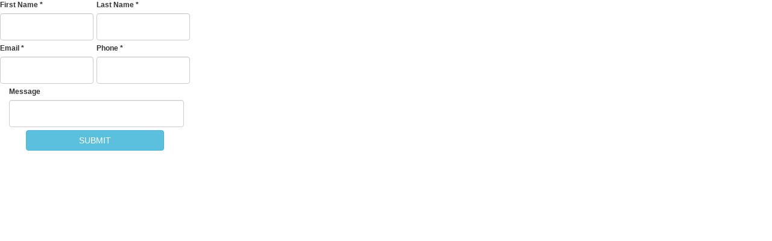

--- FILE ---
content_type: text/html; charset=utf-8
request_url: https://halifaxwestconservatives.ca/page/contactus.aspx
body_size: 4596
content:
    

<!DOCTYPE HTML PUBLIC "-//W3C//DTD HTML 4.01 Frameset//EN"> 
<html>
<head id="M1_M2_M3_head"><link rel="stylesheet" type="text/css" href="//cdnjs.cloudflare.com/ajax/libs/twitter-bootstrap/3.3.6/css/bootstrap.css"/>
<link rel='stylesheet' type='text/css' href='/sites/4000000/so/20004516/content.css?v=10630770' />
<link rel='stylesheet' type='text/css' href='/sites/4000000/so/20004494/content.css?v=10630770' />
<link rel='stylesheet' type='text/css' href='/sites/4000000/so/20004494/layout.css?v=10630770' />
<link rel='stylesheet' type='text/css' href='/sites/20001825/so/20006223/__default.css?v=11422117' />

<script type="text/javascript" src="//ajax.googleapis.com/ajax/libs/jquery/1.9.1/jquery.min.js"></script>

<script type="text/javascript" src="//ajax.googleapis.com/ajax/libs/jqueryui/1.11.4/jquery-ui.min.js"></script>

<script type="text/javascript" src="//cdnjs.cloudflare.com/ajax/libs/api-check/7.5.5/api-check.min.js"></script>

<script type="text/javascript" src="//ajax.googleapis.com/ajax/libs/angularjs/1.4.2/angular.js"></script>

<script type="text/javascript" src="//ajax.googleapis.com/ajax/libs/angularjs/1.4.9/angular-resource.js"></script>

<script type="text/javascript" src="//angular-ui.github.io/bootstrap/ui-bootstrap-tpls-0.14.3.js"></script>

<script type="text/javascript" src="//ajax.googleapis.com/ajax/libs/angularjs/1.4.2/angular-animate.js"></script>

<script type="text/javascript" src="//cdnjs.cloudflare.com/ajax/libs/angular-formly/7.3.9/formly.min.js"></script>

<script type="text/javascript" src="//cdnjs.cloudflare.com/ajax/libs/angular-formly-templates-bootstrap/6.2.0/angular-formly-templates-bootstrap.min.js"></script>

<script type="text/javascript" src="//cdnjs.cloudflare.com/ajax/libs/twitter-bootstrap/3.3.6/js/bootstrap.min.js"></script>

<script type="text/javascript" src="//cdnjs.cloudflare.com/ajax/libs/bootbox.js/4.4.0/bootbox.min.js"></script>
<title>
	 - contactus
</title></head>

   
  
 



     <div border="0" style="width:100%; " >
    
    

<style type="text/css">
body {background:none transparent;}
.ablecontentpage {padding:0px;}

.em3 label {font-size:12px; font-weight:bold;}
.em3 div.form-group { margin-bottom: 5px;}
.em3 div.col-xs-6, .em3 div.col-xs-8, .em3 div.col-xs-4, .em3 div.col-xs-5, .em3 div.col-xs-3 { padding-right: 5px; padding-left: 0px; }
.em3 .form-control { height:45px; }
.nav-pills { width:100%; display: inline-block; vertical-align: middle; text-align: center; padding-left:120px;}
.nav > li  > a { display:none}
.step-number{line-width:0px}
</style>
 
<div class="em3" style="width:320px; padding:0px;">
 <div ng-app="AbleApp" ng-controller="MainCtrl as vm">
  <div style="padding:0px;">
   <form ng-submit="vm.donate()" name="vm_form" novalidate>  
  <uib-tabset type="pills">
    <uib-tab ng-repeat="tab in vm.tabs" active="tab.active" disable="tab.disabled">
    
     <div style="min-height: 80px;">
      <formly-form model="tab.form.model" fields="tab.form.fields" form="vm.form" options="tab.form.options">
      </formly-form>
     </div>
    <div class="form-group row">
      <div class="col-xs-8 col-xs-offset-2">
        <a ng-click="vm.submit()" type="submit" ng-show="vm.currentStep()==1" ng-disabled="loading" class="btn btn-block btn-info btn-u-info">SUBMIT</span></a>
      </div>
    </div>
   
    </uib-tab>
   </uib-tabset>
   </form>
  </div>
 </div> 
</div> 

<script type="text/javascript">
 var ng_options= { 
  
 };

(function() {
    'use strict';
var AbleApp = angular.module('AbleApp', ['ngResource','formly','formlyBootstrap','ui.bootstrap']).
constant('WEBAPI', '/app_ws/linkdataservicev4.asmx/').
constant('ERROR500', 'There was an error processing your request. Please contact us for further assistance.').
filter( 'range', function() {
      var filter = 
        function(arr, lower, upper) {
          for (var i = lower; i <= upper; i++) arr.push(i);
          return arr;
        };
      return filter;
}).
factory('gui', function () {
    var currentScope=null;
    return {
        'showLoader' : function($scope){ 
           currentScope=$scope;
           if(currentScope)
             currentScope.loading=true;
        },
        'hideLoader' : function(){
           if(currentScope)
             currentScope.loading=false;
        },
        'alert': function (message) {
           bootbox.alert(message);
        }
    }
}).
factory('options', function () {
    return {
      'get': function (type, p1, p2, p3) {
          var options = [];
          switch(type){
            case "provinces_abbr":
              ['AB','BC','MB','NB','NL','NT','NS','NU','ON','PE','QC','SK','YT'].forEach(function(v){
                 options.push({ "name": v, "value": v });
              });
              break;
            case "provinces_abbr_ns":
              options.push({ "name": "NS", "value": "NS" });
              break;
            case "country_ca":
              options.push({ "name": 'Canada', "value": 'Canada' });
              break;  
            case "countries":
              options.push({ "name": 'Canada', "value": 'Canada' });
              options.push({ "name": 'US', "value": 'US' });
              break;  
            case "amount_percent":
              options.push({ "name": '100%', "value": 100 });
              options.push({ "name": '75%', "value": 75 });
              options.push({ "name": '50%', "value": 50 });
              options.push({ "name": '25%', "value": 25 });
              break;
            case "payment_methods":
              options.push({ "name": 'Credit Card', "value": 'creditcard' });
              options.push({ "name": 'Cheque', "value": 'cheque' });
              options.push({ "name": 'Cash', "value": 'cash' });
              break;
            case "cc_year":
              var y=new Date().getFullYear();
              for(var i=0;i<10;i++){
                var t=(y+i).toString().substr(2);
                options.push({ "name": t, "value": t}); 
              }
              break;
            case "cc_month":
              ['01','02','03','04','05','06','07','08','09','10','11','12'].forEach(function(v){
                 options.push({ "name": v, "value": v });
              });
              break;
            case "intrange":
              return [{ "name": "0", "value": 0 }, { "name": "0", "value": 0 }]
            default:
              if(ng_options && ng_options[type])
                options=ng_options[type];
              break;
            } 
          return options;
       }
    }
}).   
factory('httpInterceptor', function ($q, ERROR500, WEBAPI, gui) {
    var data={};
    return {
        'response': function (r) {
            if (r.config && r.config.url && r.config.url.indexOf(WEBAPI) == 0) {
                data=(r.data?(r.data.d?r.data.d:r.data):r.d);
                if(data.Original) data=data.Original;
                if (data){
                  if(data.ableins && data.ableins.redirect_to_url)
                     window.location = data.ableins.redirect_to_url;
                  if(data.dberror){
                     gui.hideLoader();
                     gui.alert(data.dberror);
                     return $q.reject(r);
                  }
                }
            }
            return r;
        },
        'responseError': function (r) {
            gui.hideLoader();
            data=(r.data?(r.data.d?r.data.d:r.data):r.data);
            if(data.Original) data=data.Original;
            var message;
            if ((r.status == 401) || (r.status == 403))
                return $q.reject(r);

            if ((r.status == 400) && data) {
                message = "";
                for (var k in data)
                    if(k!="error_no")
                        message += (((k == "non_field_errors")||(k == "message")) ? "" : (k + ":")) + data[k] + "\n";
            } else if ((r.status == 500) && data && data.detail) {
                message = data.detail;
            } else
                message = ERROR500;

            if (message)
                gui.alert(message);

            return $q.reject(r);
        }
    };
}).
config(function ($httpProvider) {
    $httpProvider.interceptors.push('httpInterceptor');
}).
factory('api', function ($resource, WEBAPI) {
    var tf=function (data) { 
      return angular.toJson({"paramkey":"4298F3AD-CD63-4E0B-AD88-8F0B87DDE424_webapi:signup","paramvalues":"","data":(data?JSON.stringify(data):"") });
    };
    return {
        Instance : $resource(WEBAPI+'SaveItem',{}, {
             save: { method: 'POST', params: {verb:"post" }, transformRequest:tf },
            query: { method: 'POST', params: {verb:"get"  }, transformRequest:tf, isArray:true}
        }),
    };
}).
config(function (formlyConfigProvider) {
    formlyConfigProvider.setType({
        name: 'multiBitCheckbox',
        extends: 'multiCheckbox',
        controller: function ($scope) {
          const to = $scope.to;
          const opts = $scope.options;

          var ori_change=$scope.multiCheckbox.change;
          $scope.multiCheckbox.change=function(){
            ori_change();

            $scope.model[opts.key] = 0;
            angular.forEach($scope.multiCheckbox.checked, function(checkbox, index){
              if (checkbox) {
                $scope.model[opts.key]+=parseInt(to.options[index][to.valueProp || 'value']);
              }
            });
          };
        }
    });

    formlyConfigProvider.setType([
      {
        name: 'inputButton',   
        template: [
            '<div class="[options.className] col-lg-height">',
            '<button type="button" class="btn btn-primary btn-md btn-u-primary" ng-class="(model[options.key]==options.defaultValue)?\'active\':\'\'" ',
            'ng-click="model[options.key]=options.defaultValue">{{options.templateOptions.label}}</button>',
            '</div>'
        ].join(' ')
      },
    ]);

    formlyConfigProvider.setType([
        {
            name: 'email',
            defaultOptions: {
                validators: {
                    email: function(viewValue, modelValue) {
                        var value = modelValue || viewValue;
                        var re = /^(([^<>()\[\]\\.,;:\s@"]+(\.[^<>()\[\]\\.,;:\s@"]+)*)|(".+"))@((\[[0-9]{1,3}\.[0-9]{1,3}\.[0-9]{1,3}\.[0-9]{1,3}])|(([a-zA-Z\-0-9]+\.)+[a-zA-Z]{2,}))$/;
                        return re.test(value);
                    }
                }
            }
        },
        {
            name: 'capostalcode',
            defaultOptions: {
                validators: {
                    capostalcode: function (viewValue, modelValue) {
                        var value = modelValue || viewValue;
                        var re = /^[ABCEGHJKLMNPRSTVXYabceghjklmnprstvxy][0-9][ABCEGHJKLMNPRSTVWXYZabceghjklmnprstvwxyz] ?[0-9][ABCEGHJKLMNPRSTVWXYZabceghjklmnprstvwxyz][0-9]$/;
                        return re.test(value);
                    }
                }
            }
        },
        {
            name: 'canspostalcode',
            defaultOptions: {
                validators: {
                    capostalcode: function (viewValue, modelValue) {
                        var value = modelValue || viewValue;
                        var re = /^[Bb][0-9][ABCEGHJKLMNPRSTVWXYZabceghjklmnprstvwxyz] ?[0-9][ABCEGHJKLMNPRSTVWXYZabceghjklmnprstvwxyz][0-9]$/;
                        return re.test(value);
                    }
                }
            }
        },
        {
            name: 'caphone',
            defaultOptions: {
                validators: {
                    caphone: function (viewValue, modelValue) {
                        var value = modelValue || viewValue;
                        var re = /^\(?([0-9]{3})\)?[-. ]?([0-9]{3})[-. ]?([0-9]{4})$/;
                        return re.test(value);
                    }
                }
            }
        },        
  
    ]);

}).
controller('MainCtrl', function MainCtrl($scope, api, options, $locale, gui) {
    var vm = this;

    vm.currentStep=function(){
        for(var i=0;i<vm.tabs.length;i++){
           if(vm.tabs[i].active){
              return i+1;
           }
        }
        return 1;
    }
    
    vm.submit = function(){
       if (vm.form.$invalid) {
            try {
                var visible_elements=$('.ng-invalid:visible');
                for (var i = 0; i < visible_elements.length; i++)
                    if (visible_elements[i].name && (visible_elements[i].name != 'form')) {
                        visible_elements[i].focus();
                        break;
                    }
            } catch (err) { }
            return;
        }

      gui.showLoader($scope); 

      vm.model['parent_url']=(window.location != window.parent.location) ? document.referrer : document.location.href;

      api.Instance.save(vm.model).$promise.then(
        function (r) {
          gui.hideLoader();
          var data=(r.data?(r.data.d?r.data.d:r.data):r.d);
          if(data && data.Original) data=data.Original;
          $scope.result=data;
          if($scope.result.success==1)
             vm.next();
          else if($scope.result.error_message)
            gui.alert($scope.result.error_message);
          else if($scope.result.dberror)
            gui.alert($scope.result.dberror);
          else
            gui.alert("Unexpected error, failed to submit.");
        }
      );

      return ;
    };

    vm.resetAllForms = invokeOnAllFormOptions.bind(null, 'resetModel');
    
    vm.model = { };


    $scope.$watchCollection("vm.model", function(newc, oldc){ $scope.loading=false; });

    vm.step = 0;
    vm.next = function () {
        var activeTabNo = -1;
        for(var i=0;i<vm.tabs.length;i++){
           if(vm.tabs[i].active){
              activeTabNo = i;
              vm.tabs[i].active=false;
           }
        }
        if(++activeTabNo>=vm.tabs.length)
           activeTabNo=0;
        vm.tabs[activeTabNo].active = true;
    };

    vm.tabs = [
        {
            active: true, 
            form: {
                options: {},
                model: vm.model,
                fields: [
 {
  className: 'row2',
  fieldGroup: [
   { className: 'col-xs-6', type: 'input', key: 'firstName', templateOptions: { 'required': true, label: 'First Name' }},
   { className: 'col-xs-6', type: 'input', key: 'lastName',  templateOptions: { 'required': true, label: 'Last Name'  }}
  ]
 },
 {
   className: 'row2',
   fieldGroup: [
    { className: 'col-xs-6', type: 'input', key: 'email', 'optionsTypes': ['email'],  templateOptions: { 'required': true,label: 'Email' }},
    { className: 'col-xs-6', type: 'input', key: 'phone3', 'optionsTypes': ['caphone'],templateOptions: { 'required': true,label: 'Phone' }}
   ]
 },
 {
   className: 'row2',
   fieldGroup: [
    { className: 'col-xs-12', type: 'input', key: 'notes',  templateOptions: { 'required': false,label: 'Message' }},
   ]
 },
 {

 }
]
            }
        },
        {
            disabled:true,
            form: {
                options: {},
                model: vm.model,
                fields: [
                  { 'template': "<h5>Thank you for contacting us. Someone from the EDA will follow up shorty.</h5>" }
                ] 
            }
        }
    ];

    // function definition
    function onSubmit() {
        invokeOnAllFormOptions('updateInitialValue');
        alert(JSON.stringify(vm.model), null, 2);
    }
        
    function invokeOnAllFormOptions(fn) {
        angular.forEach(vm.tabs, function(tab) {
            if (tab.form.options && tab.form.options[fn]) {
                tab.form.options[fn]();
            }
        });
    }
})
})();

</script>
    </div>


</html><script defer src="https://static.cloudflareinsights.com/beacon.min.js/vcd15cbe7772f49c399c6a5babf22c1241717689176015" integrity="sha512-ZpsOmlRQV6y907TI0dKBHq9Md29nnaEIPlkf84rnaERnq6zvWvPUqr2ft8M1aS28oN72PdrCzSjY4U6VaAw1EQ==" data-cf-beacon='{"version":"2024.11.0","token":"bc53a1d00f4f4230ad797b5859f908e4","r":1,"server_timing":{"name":{"cfCacheStatus":true,"cfEdge":true,"cfExtPri":true,"cfL4":true,"cfOrigin":true,"cfSpeedBrain":true},"location_startswith":null}}' crossorigin="anonymous"></script>


--- FILE ---
content_type: text/css
request_url: https://halifaxwestconservatives.ca/sites/4000000/so/20004516/content.css?v=10630770
body_size: 1816
content:
/**/
.content,.contentnowrap{ font-family:Tahoma; color:#000000; font-size: 12px; font-weight: normal;text-decoration: none; background-position: left;}
.contentnowrap td,.contentnowrap th{white-space:nowrap; border-bottom:1px solid #666666; border-right:1px solid #666666;}
.smallest       { color:#000000; font-size: 9px; font-weight: normal;text-decoration: none; background-position: left;}

.popupmenu { padding:4px; background-color:#DBD7D0; border:solid 1px gray; cursor:default; }

.contentbg      { background-color: white; }
.contentbg1     { background-color: #f5f5f5; }
.contentbg2     { background-color: #dddddd; }

.gridheader  { background-image:url(/al_images/bggray.gif); color:black; font-weight: bold; background-position:bottom;}
.gridpager   { background-image:url(/al_images/bggray.gif); color:blue; font-weight: bold; background-position:bottom;}
.gridbg      { background-color: white;}
.gridfooter  { background-color: white;}
.gridbg1     { background-color: #f5f5f5;}
.gridbg2     { background-color: #dddddd;}

fieldset              { padding:4px; margin:2px; border:1px solid #eee; }
fieldset legend       { font-weight:bold; padding:3px 10px 3px 10px; border:1px solid #eee; background:#fff; }
fieldset .label       { float:left; width:120px; text-align:right; padding:4px; margin:1px;}

fieldset div.linkrow  { clear:both; margin-bottom:1px; }
fieldset div.linkrow div.content { padding-left:0px; width:70%; }

fieldset h3  { font-size:14px; font-weight:bold;}
fieldset pre { margin:4px;}
fieldset select,fieldset textarea {padding:1px; margin:2px; font-size:10px;}

fieldset input { padding:2px; }
.linkrow input { padding:4px; }
fieldset input.input      {padding:1px 2px; font-size:12px; border:1px #ccc solid; background:#fff;}
fieldset input.buttono     {padding:1px 2px; font-size:12px; border:1px #ccc solid; color:#fff; background:#0000ff;}
fieldset input.button     {font-size:12px;}

fieldset.item div.content { margin-top:10px; margin-bottom:10px; width:80%; }
fieldset.block .label { font-weight:normal; float:left; width:80px; text-align:right; padding:4px; margin:1px;}
fieldset.item .label  { font-style: italic; font-size:10px; float:left; width:120px; text-align:right; padding:4px; margin:1px;}

fieldset.lrlabelsplain { padding:4px; margin:2px; border:0px; font-size:10px; widht:100%;}

fieldset.lrlabels { padding:4px; margin:2px; border:1px solid #eee; font-size:12px; widht:100%;}
fieldset.lrlabels div.fdesc{width:95%;margin:5px auto;*word-break:break-all;}
fieldset.lrlabels div.linkrow {line-height:150%; padding:2px; clear:both;}
fieldset.lrlabels div.linkrow div.desc{width:95%;margin-left:16%;*word-break:break-all;}
fieldset.lrlabels div.linkrow label.label {font-weight:bold; padding:0 4px 0 0; width:16%; float:left; text-align:right; }
fieldset.lrlabels div.tt label.label {font-weight:bold; width:100%; float:left; clear:both; text-align:left;}
fieldset.lrlabels div.linkrow div.content {width:81.5%; *width:83%; text-align:left; float:right;}
fieldset.lrlabels div.tt div.content {clear:both; text-align:left; float:left; margin-left:0;}

fieldset.tllabels { padding:4px; margin:2px; border:1px solid #eee;font-size:12px;}
fieldset.tllabels div.fdesc{width:95%;margin:5px auto;*word-break:break-all;}
fieldset.tllabels div.linkrow {line-height:150%; padding:2px; clear:both;}
fieldset.tllabels div.linkrow label.label {font-weight:bold; font-family: Arial; font-size:13px; float:none; padding:0px 4px 0 0; text-align:left; width:100%;}
fieldset.tllabels div.linkrow div.content {text-align:left; float:none; width:100%; padding:0;}
fieldset.tllabels div.linkrow div.content {text-align:left; float:none; width:100%; padding:0;}

fieldset.rl50labels { padding:4px; margin:2px; border:1px solid #eee; font-size:10px;}
fieldset.rl50labels div.fdesc{width:95%;margin:5px auto;*word-break:break-all;}
fieldset.rl50labels div.linkrow div.desc{width:50%;margin-left:50%;*word-break:break-all;}
fieldset.rl50labels div.linkrow {line-height:150%;  padding:2px; clear:both;}
fieldset.rl50labels div.linkrow label.label {font-weight:bold; padding:0 4px 0 0;width:48%; float:left; text-align:right;}
fieldset.rl50labels div.linkrow div.content { width:50%; text-align:left; float:right;}

fieldset.lllabels { padding:4px; margin:2px; border:1px solid #eee; font-size:10px; width:100%;}
fieldset.lllabels div.fdesc{width:95%;margin:5px auto;*word-break:break-all;}
fieldset.lllabels div.linkrow div.desc{width:80%;margin-left:19%;*word-break:break-all;}
fieldset.lllabels div.linkrow {line-height:150%;  padding:2px; clear:both;}
fieldset.lllabels div.linkrow label.label {font-weight:bold; padding:0 4px 0 0;width:19%; float:left; text-align:left;}
fieldset.lllabels div.tt label.label {font-weight:bold; width:100%; float:left; clear:both; text-align:left;}
fieldset.lllabels div.linkrow div.content { width:77%; *width:79%; text-align:left; float:right;}
fieldset.lllabels div.tt div.content {clear:both; text-align:left; float:left; margin-left:0;}

fieldset.lclabels { padding:4px; margin:2px; border:1px solid #eee; font-size:10px;}
fieldset.lclabels div.linkrow { line-height:150%; padding:4px; overflow:auto; clear:both;}
fieldset.lclabels div.linkrow label.label {font-weight:bold; padding:0 4px 0 0;text-align:left; display:inline; width:auto; float:none;}
fieldset.lclabels div.linkrow div.content {text-align:left; display:inline; float:none; width:auto;}
fieldset.lclabels div.linkrow div.content em.impo { color:#ff0000; font-size:10px;}


fieldset.tclabels { padding:4px; margin:2px; border:1px solid #eee; font-size:10px;}
fieldset.tclabels div.linkrow {line-height:150%; padding:2px; clear:both;}
fieldset.tclabels div.linkrow label.label {font-weight:normal; float:none; padding:0 4px 0 0; text-align:left; width:100%;}
fieldset.tclabels div.linkrow div.content {text-align:left; float:none; width:100%; padding:0;}

fieldset.listblock1    { padding:2px; margin:2px; border:1px solid #999999; background:#fff; width:95%; height:220px;}
fieldset.listblock1 #fieldsetdiv{height:200px;width:100%;overflow:hidden;overflow-y:auto;}
fieldset.listblock1 .label  { font-style: italic; font-size:10px; float:left; width:50px; text-align:right; padding:0 4px 0 0; margin:1px;}
fieldset.listblock1 div.content {padding-left:70px; width:80%; }
fieldset.listblock1 div.linkrow {clear:both;}

fieldset.listblock    { padding:2px; margin:2px; border:1px solid #999999; background:#fff; width:95%; height:220px;}
fieldset.listblock #fieldsetdiv{height:200px;width:100%;overflow:hidden;overflow-y:auto; padding:0;}
fieldset.listblock .label  { font-style: italic; font-size:10px; float:left; width:55px; text-align:right; padding:0 4px 0 0; margin:1px; display:block!important; } /*word-break:break-all;*/
fieldset.listblock div.content {padding-left:61px;}
fieldset.listblock div.linkrow {clear:both; padding:2px 0;}

fieldset.login { padding:8px; margin:6px; border:1px solid #eee; font-size:11px;}
fieldset.login div.linkrow {line-height:200%;  padding:2px; clear:both;}
fieldset.login div.linkrow label.label {font-weight:bold; padding:0 4px 0 0;width:32%; float:left; text-align:right;}
fieldset.login div.linkrow div.content { width:63%; text-align:left; float:right;}
fieldset.login div.linkrowerror   { clear:left; margin-bottom:1px;height:22px;padding:4px;color:red; }

fieldset.login2 div.linkrow  { clear:left;margin-bottom:1px;}
html>body fieldset.login2 div.linkrow div.content {text-align:left; float:none; width:100%; padding:0;}

fieldset.nopermission { padding:4px; margin:2px; border:1px solid #eee; font-size:11px;}
 
fieldset.imageblock    { padding:2px; margin:2px; border:1px solid #eee; background:#fff; width:95%; height:160px;}
fieldset.imageblock div.linkrow .label  { font-style: italic; font-size:10px; float:left; width:80px; text-align:right; padding:0 4px 0 0; margin:1px;}
fieldset.imageblock .thumbnail { height:120px; text-align: center; }

fieldset.rllabels2 { padding:4px; margin:2px; border:1px solid #eee; font-size:10px;}
fieldset.rllabels2 div.linkrow {line-height:150%;padding:2px;width:40%;float:left;clear:none; margin-right:10px; min-height:25px;}
fieldset.rllabels2 div.linkrow label.label {font-weight:bold; padding:0 4px 0 0; text-align:right; width:30%;}
fieldset.rllabels2 div.linkrow div.content {text-align:left;width:65%;float:left;}
fieldset.rllabels2 div.linkrow div.content .default td{white-space:nowrap;}

fieldset.rl50labels2 { padding:4px; margin:2px; border:1px solid #eee; font-size:10px;}
fieldset.rl50labels2 div.linkrow {line-height:150%;padding:2px;width:45%;float:left;clear:none; position:relative;}
fieldset.rl50labels2 div.linkrow label.label {font-weight:bold; padding:0 4px 0 0; text-align:right; width:48%;}
fieldset.rl50labels2 div.linkrow div.content {text-align:left;width:48%;float:right;}
fieldset.rl50labels2 div.linkrow div.content .default td{white-space:nowrap;}

fieldset.rllabels3 { padding:4px; margin:2px; border:1px solid #eee; font-size:10px;}
fieldset.rllabels3 div.linkrow {line-height:150%;padding:2px;width:30%;float:left;clear:none; height:25px;}
fieldset.rllabels3 div.linkrow label.label {font-weight:bold; padding:0 4px 0 0; text-align:right; width:30%;}
fieldset.rllabels3 div.linkrow div.content {text-align:left;width:65%;float:right;}

fieldset.rllabels4 { padding:4px; margin:2px; border:1px solid #eee; font-size:10px;}
fieldset.rllabels4 div.linkrow {line-height:150%;padding:2px;width:23%;float:left;clear:none; height:25px;}
fieldset.rllabels4 div.linkrow label.label {font-weight:bold; padding:0 4px 0 0; text-align:right; width:30%;}
fieldset.rllabels4 div.linkrow div.content {text-align:left;width:65%;float:right;}

fieldset.rllabels { padding:4px; margin:2px; border:1px solid #eee; font-size:10px; widht:100%;}
fieldset.rllabels div.fdesc{width:95%;margin:5px auto;*word-break:break-all;}
fieldset.rllabels div.linkrow {line-height:150%; padding:2px; clear:both; width:100%;}
fieldset.rllabels div.linkrow div.desc{width:83%;margin-left:16%;*word-break:break-all;}
fieldset.rllabels div.linkrow label.label {font-weight:bold; padding:0 4px 0 0; width:16%; float:left; text-align:right;}
fieldset.rllabels div.tt label.label {font-weight:bold; width:100%; float:left; clear:both; text-align:left;}
fieldset.rllabels div.linkrow div.content {width:81.5%; *width:83%; text-align:left; float:right;}
fieldset.rllabels div.tt div.content {clear:both; text-align:left; float:left; margin-left:0;}

--- FILE ---
content_type: text/css
request_url: https://halifaxwestconservatives.ca/sites/4000000/so/20004494/content.css?v=10630770
body_size: 1847
content:
#content fieldset              { padding:4px; margin:2px; border:1px solid #eee; }
#content fieldset legend       { font-weight:bold; padding:3px 10px 3px 10px; border:1px solid #eee; background:#fff; }
#content fieldset .label       { float:left; width:120px; text-align:right; padding:4px; margin:1px;}

#content fieldset div.linkrow  { clear:both; margin-bottom:1px; }
#content fieldset div.linkrow div.content { padding-left:0px; width:70%; }

#content fieldset h3  { font-size:14px; font-weight:bold;}
#content fieldset pre { margin:4px;}
#content fieldset select,fieldset textarea {padding:1px; margin:2px; font-size:10px;}

#content fieldset input.input      {padding:1px 2px; font-size:12px; border:1px #ccc solid; background:#fff;}
#content fieldset input.buttono     {padding:1px 2px; font-size:12px; border:1px #ccc solid; color:#fff; background:#0000ff;}
#content fieldset input.button     {font-size:12px;}

#content fieldset.item div.content { margin-top:10px; margin-bottom:10px; width:80%; }
#content fieldset.block .label { font-weight:normal; float:left; width:80px; text-align:right; padding:4px; margin:1px;}
#content fieldset.item .label  { font-style: italic; font-size:10px; float:left; width:120px; text-align:right; padding:4px; margin:1px;}

#content fieldset.lrlabelsplain { padding:4px; margin:2px; border:0px; font-size:10px; widht:100%;}

#content fieldset.lrlabels { padding:4px; margin:2px; border:1px solid #eee; font-size:12px; widht:100%;}
#content fieldset.lrlabels div.fdesc{width:95%;margin:5px auto;*word-break:break-all;}
#content fieldset.lrlabels div.linkrow {line-height:150%; padding:2px; clear:both;}
#content fieldset.lrlabels div.linkrow div.desc{width:95%;margin-left:16%;*word-break:break-all;}
#content fieldset.lrlabels div.linkrow label.label {font-weight:bold; padding:0 4px 0 0; width:16%; float:left; text-align:right; }
#content fieldset.lrlabels div.tt label.label {font-weight:bold; width:100%; float:left; clear:both; text-align:left;}
#content fieldset.lrlabels div.linkrow div.content {width:81.5%; *width:83%; text-align:left; float:right;}
#content fieldset.lrlabels div.tt div.content {clear:both; text-align:left; float:left; margin-left:0;}

#content fieldset.tllabels { padding:4px; margin:2px; border:1px solid #eee;font-size:12px;}
#content fieldset.tllabels div.fdesc{width:95%;margin:5px auto;*word-break:break-all;}
#content fieldset.tllabels div.linkrow {line-height:150%; padding:2px; clear:both;}
#content fieldset.tllabels div.linkrow label.label {font-weight:bold; font-family: Arial; font-size:13px; float:none; padding:0px 4px 0 0; text-align:left; width:100%;}
#content fieldset.tllabels div.linkrow div.content {text-align:left; float:none; width:100%; padding:0;}
#content fieldset.tllabels div.linkrow div.content {text-align:left; float:none; width:100%; padding:0;}

#content fieldset.rl50labels { padding:4px; margin:2px; border:1px solid #eee; font-size:10px;}
#content fieldset.rl50labels div.fdesc{width:95%;margin:5px auto;*word-break:break-all;}
#content fieldset.rl50labels div.linkrow div.desc{width:50%;margin-left:50%;*word-break:break-all;}
#content fieldset.rl50labels div.linkrow {line-height:150%;  padding:2px; clear:both;}
#content fieldset.rl50labels div.linkrow label.label {font-weight:bold; padding:0 4px 0 0;width:48%; float:left; text-align:right;}
#content fieldset.rl50labels div.linkrow div.content { width:50%; text-align:left; float:right;}

#content fieldset.lllabels { padding:4px; margin:2px; border:1px solid #eee; font-size:10px; width:100%;}
#content fieldset.lllabels div.fdesc{width:95%;margin:5px auto;*word-break:break-all;}
#content fieldset.lllabels div.linkrow div.desc{width:80%;margin-left:19%;*word-break:break-all;}
#content fieldset.lllabels div.linkrow {line-height:150%;  padding:2px; clear:both;}
#content fieldset.lllabels div.linkrow label.label {font-weight:bold; padding:0 4px 0 0;width:19%; float:left; text-align:left;}
#content fieldset.lllabels div.tt label.label {font-weight:bold; width:100%; float:left; clear:both; text-align:left;}
#content fieldset.lllabels div.linkrow div.content { width:77%; *width:79%; text-align:left; float:right;}
#content fieldset.lllabels div.tt div.content {clear:both; text-align:left; float:left; margin-left:0;}

#content fieldset.lclabels { padding:4px; margin:2px; border:1px solid #eee; font-size:10px;}
#content fieldset.lclabels div.linkrow { line-height:150%; padding:4px; overflow:auto; clear:both;}
#content fieldset.lclabels div.linkrow label.label {font-weight:bold; padding:0 4px 0 0;text-align:left; display:inline; width:auto; float:none;}
#content fieldset.lclabels div.linkrow div.content {text-align:left; display:inline; float:none; width:auto;}
#content fieldset.lclabels div.linkrow div.content em.impo { color:#ff0000; font-size:10px;}

#content fieldset.tclabels { padding:4px; margin:2px; border:1px solid #eee; font-size:10px;}
#content fieldset.tclabels div.linkrow {line-height:150%; padding:2px; clear:both;}
#content fieldset.tclabels div.linkrow label.label {font-weight:normal; float:none; padding:0 4px 0 0; text-align:left; width:100%;}
#content fieldset.tclabels div.linkrow div.content {text-align:left; float:none; width:100%; padding:0;}

#content fieldset.listblock1    { padding:2px; margin:2px; border:1px solid #999999; background:#fff; width:95%; height:220px;}
#content fieldset.listblock1 #fieldsetdiv{height:200px;width:100%;overflow:hidden;overflow-y:auto;}
#content fieldset.listblock1 .label  { font-style: italic; font-size:10px; float:left; width:50px; text-align:right; padding:0 4px 0 0; margin:1px;}
#content fieldset.listblock1 div.content {padding-left:70px; width:80%; }
#content fieldset.listblock1 div.linkrow {clear:both;}

#content fieldset.listblock    { padding:2px; margin:2px; border:1px solid #999999; background:#fff; width:95%; height:220px;}
#content fieldset.listblock #fieldsetdiv{height:200px;width:100%;overflow:hidden;overflow-y:auto; padding:0;}
#content fieldset.listblock .label  { font-style: italic; font-size:10px; float:left; width:55px; text-align:right; padding:0 4px 0 0; margin:1px; display:block!important; } /*word-break:break-all;*/
#content fieldset.listblock div.content {padding-left:61px;}
#content fieldset.listblock div.linkrow {clear:both; padding:2px 0;}

#content fieldset.login { padding:8px; margin:6px; border:1px solid #eee; font-size:11px;}
#content fieldset.login div.linkrow {line-height:200%;  padding:2px; clear:both;}
#content fieldset.login div.linkrow label.label {font-weight:bold; padding:0 4px 0 0;width:32%; float:left; text-align:right;}
#content fieldset.login div.linkrow div.content { width:63%; text-align:left; float:right;}
#content fieldset.login div.linkrowerror   { clear:left; margin-bottom:1px;height:22px;padding:4px;color:red; }

#content fieldset.login2 div.linkrow  { clear:left;margin-bottom:1px;}

#content fieldset.nopermission { padding:4px; margin:2px; border:1px solid #eee; font-size:11px;}
 
#content fieldset.imageblock    { padding:2px; margin:2px; border:1px solid #eee; background:#fff; width:95%; height:160px;}
#content fieldset.imageblock div.linkrow .label  { font-style: italic; font-size:10px; float:left; width:80px; text-align:right; padding:0 4px 0 0; margin:1px;}
#content fieldset.imageblock .thumbnail { height:120px; text-align: center; }

#content fieldset.rllabels2 { padding:4px; margin:2px; border:1px solid #eee; font-size:10px;}
#content fieldset.rllabels2 div.linkrow {line-height:150%;padding:2px;width:40%;float:left;clear:none; margin-right:10px; min-height:25px;}
#content fieldset.rllabels2 div.linkrow label.label {font-weight:bold; padding:0 4px 0 0; text-align:right; width:30%;}
#content fieldset.rllabels2 div.linkrow div.content {text-align:left;width:65%;float:left;}
#content fieldset.rllabels2 div.linkrow div.content .default td{white-space:nowrap;}

#content fieldset.rl50labels2 { padding:4px; margin:2px; border:1px solid #eee; font-size:10px;}
#content fieldset.rl50labels2 div.linkrow {line-height:150%;padding:2px;width:45%;float:left;clear:none; position:relative;}
#content fieldset.rl50labels2 div.linkrow label.label {font-weight:bold; padding:0 4px 0 0; text-align:right; width:48%;}
#content fieldset.rl50labels2 div.linkrow div.content {text-align:left;width:48%;float:right;}
#content fieldset.rl50labels2 div.linkrow div.content .default td{white-space:nowrap;}

#content fieldset.rllabels3 { padding:4px; margin:2px; border:1px solid #eee; font-size:10px;}
#content fieldset.rllabels3 div.linkrow {line-height:150%;padding:2px;width:30%;float:left;clear:none; height:25px;}
#content fieldset.rllabels3 div.linkrow label.label {font-weight:bold; padding:0 4px 0 0; text-align:right; width:30%;}
#content fieldset.rllabels3 div.linkrow div.content {text-align:left;width:65%;float:right;}

#content fieldset.rllabels4 { padding:4px; margin:2px; border:1px solid #eee; font-size:10px;}
#content fieldset.rllabels4 div.linkrow {line-height:150%;padding:2px;width:23%;float:left;clear:none; height:25px;}
#content fieldset.rllabels4 div.linkrow label.label {font-weight:bold; padding:0 4px 0 0; text-align:right; width:30%;}
#content fieldset.rllabels4 div.linkrow div.content {text-align:left;width:65%;float:right;}

#content fieldset.rllabels { padding:4px; margin:2px; border:1px solid #eee; font-size:10px; widht:100%;}
#content fieldset.rllabels div.fdesc{width:95%;margin:5px auto;*word-break:break-all;}
#content fieldset.rllabels div.linkrow {line-height:150%; padding:2px; clear:both; width:100%;}
#content fieldset.rllabels div.linkrow div.desc{width:83%;margin-left:16%;*word-break:break-all;}
#content fieldset.rllabels div.linkrow label.label {font-weight:bold; padding:0 4px 0 0; width:16%; float:left; text-align:right;}
#content fieldset.rllabels div.tt label.label {font-weight:bold; width:100%; float:left; clear:both; text-align:left;}
#content fieldset.rllabels div.linkrow div.content {width:81.5%; *width:83%; text-align:left; float:right;}
#content fieldset.rllabels div.tt div.content {clear:both; text-align:left; float:left; margin-left:0;}

#content div#sidelogin fieldset    { padding:0px; border:1px solid #eee; width:100%; background:#F1F1F1;}
#content div#sidelogin fieldset .label { font-weight:normal; float:left; width:80px; text-align:left; padding:4px; margin:1px;}

#content fieldset.rllabels2n { padding:4px; margin:2px; border:0px; font-size:10px;}
#content fieldset.rllabels2n div.linkrow {line-height:150%;padding:2px;width:45%;float:left;clear:none; height:25px;}
#content fieldset.rllabels2n div.linkrow label.label {font-weight:bold; padding:0 4px 0 0; text-align:right; width:30%;}
#content fieldset.rllabels2n div.linkrow div.content {text-align:left;width:65%;float:right;}
#content fieldset.rllabels2n div.linkrow div.content .default td{white-space:nowrap;}

.master span.icon { content: ''; display: block;  height: 32px; width: 40px; 
    background: #FFFFFF url(/al_images/cc/master.gif) no-repeat 0px 0px; }

.visa span.icon {  content: ''; display: block;  height: 32px; width: 40px; 
    background: #FFFFFF url(/al_images/cc/visa.gif) no-repeat 0px 0px; }

.amex span.icon {  content: ''; display: block;  height: 32px; width: 40px; 
    background: #FFFFFF url(/al_images/cc/amex.gif) no-repeat 0px 0px; }

.discover span.icon {  content: ''; display: block;  height: 32px; width: 40px; 
    background: #FFFFFF url(/al_images/cc/discover.gif) no-repeat 0px 0px; }

.calendarplainnextprev a { font-size:10px; }

--- FILE ---
content_type: text/css
request_url: https://halifaxwestconservatives.ca/sites/4000000/so/20004494/layout.css?v=10630770
body_size: -388
content:
test {}
#main {overflow-y:auto;}

--- FILE ---
content_type: text/css; charset=utf-8
request_url: https://halifaxwestconservatives.ca/sites/20001825/so/20006223/__default.css?v=11422117
body_size: 46
content:
#main { overflow-y:auto; padding-bottom: 125px;}


/*CALENDAR*/

.calendarplainwrap table{border:none;}
.calendarplainwrap th{width:14%;}
.calendarplainwrap td,
.calendarplainwrap th{font-family: Montserrat !important; font-size:11px; font-weight:bold; border:1px solid #59c2ff; color:#406391;}
.calendarplainwrap th{background:#f2f9fe; padding:5px 0; }
td.default, td.contentbg2{border:none; padding:4px; line-height:120%;}
.calendarplaintitle{width:100%;}
.calendarplaintitle td
.calendarplainnextprev a{font-family: Montserrat !important; white-space:nowrap; color:#0079c0; font-size:12px; text-decoration:none; font-weight:bold;}
.calendarplaintitle td {padding:10px 0; background:none; font-family: Montserrat !important; font-size:21px; font-weight:bold; color:#0079c0;}
.calendarplaintitle td{border:none;border-bottom:1px solid #59c2ff;}
.calendarplaintoday{background:#c4e0f5;}
.default{font-weight:bold; font-size:11px;}
.default a,.contentbg2 a{font-family: Montserrat !important; font-weight:normal; font-size:10px; text-decoration:none;color:#406391;}
.default a:hover,.contentbg2 a:hover{color:#0079c0;}
.contentbg2{background:#f7fbff;}

--- FILE ---
content_type: application/javascript; charset=utf-8
request_url: https://angular-ui.github.io/bootstrap/ui-bootstrap-tpls-0.14.3.js
body_size: 50483
content:
/*
 * angular-ui-bootstrap
 * http://angular-ui.github.io/bootstrap/

 * Version: 0.14.3 - 2015-10-23
 * License: MIT
 */
angular.module("ui.bootstrap", ["ui.bootstrap.tpls", "ui.bootstrap.collapse","ui.bootstrap.accordion","ui.bootstrap.alert","ui.bootstrap.buttons","ui.bootstrap.carousel","ui.bootstrap.dateparser","ui.bootstrap.position","ui.bootstrap.datepicker","ui.bootstrap.dropdown","ui.bootstrap.stackedMap","ui.bootstrap.modal","ui.bootstrap.pagination","ui.bootstrap.tooltip","ui.bootstrap.popover","ui.bootstrap.progressbar","ui.bootstrap.rating","ui.bootstrap.tabs","ui.bootstrap.timepicker","ui.bootstrap.typeahead"]);
angular.module("ui.bootstrap.tpls", ["template/accordion/accordion-group.html","template/accordion/accordion.html","template/alert/alert.html","template/carousel/carousel.html","template/carousel/slide.html","template/datepicker/datepicker.html","template/datepicker/day.html","template/datepicker/month.html","template/datepicker/popup.html","template/datepicker/year.html","template/modal/backdrop.html","template/modal/window.html","template/pagination/pager.html","template/pagination/pagination.html","template/tooltip/tooltip-html-popup.html","template/tooltip/tooltip-popup.html","template/tooltip/tooltip-template-popup.html","template/popover/popover-html.html","template/popover/popover-template.html","template/popover/popover.html","template/progressbar/bar.html","template/progressbar/progress.html","template/progressbar/progressbar.html","template/rating/rating.html","template/tabs/tab.html","template/tabs/tabset.html","template/timepicker/timepicker.html","template/typeahead/typeahead-match.html","template/typeahead/typeahead-popup.html"]);
angular.module('ui.bootstrap.collapse', [])

  .directive('uibCollapse', ['$animate', '$injector', function($animate, $injector) {
    var $animateCss = $injector.has('$animateCss') ? $injector.get('$animateCss') : null;
    return {
      link: function(scope, element, attrs) {
        function expand() {
          element.removeClass('collapse')
            .addClass('collapsing')
            .attr('aria-expanded', true)
            .attr('aria-hidden', false);

          if ($animateCss) {
            $animateCss(element, {
              addClass: 'in',
              easing: 'ease',
              to: { height: element[0].scrollHeight + 'px' }
            }).start().finally(expandDone);
          } else {
            $animate.addClass(element, 'in', {
              to: { height: element[0].scrollHeight + 'px' }
            }).then(expandDone);
          }
        }

        function expandDone() {
          element.removeClass('collapsing')
            .addClass('collapse')
            .css({height: 'auto'});
        }

        function collapse() {
          if (!element.hasClass('collapse') && !element.hasClass('in')) {
            return collapseDone();
          }

          element
            // IMPORTANT: The height must be set before adding "collapsing" class.
            // Otherwise, the browser attempts to animate from height 0 (in
            // collapsing class) to the given height here.
            .css({height: element[0].scrollHeight + 'px'})
            // initially all panel collapse have the collapse class, this removal
            // prevents the animation from jumping to collapsed state
            .removeClass('collapse')
            .addClass('collapsing')
            .attr('aria-expanded', false)
            .attr('aria-hidden', true);

          if ($animateCss) {
            $animateCss(element, {
              removeClass: 'in',
              to: {height: '0'}
            }).start().finally(collapseDone);
          } else {
            $animate.removeClass(element, 'in', {
              to: {height: '0'}
            }).then(collapseDone);
          }
        }

        function collapseDone() {
          element.css({height: '0'}); // Required so that collapse works when animation is disabled
          element.removeClass('collapsing')
            .addClass('collapse');
        }

        scope.$watch(attrs.uibCollapse, function(shouldCollapse) {
          if (shouldCollapse) {
            collapse();
          } else {
            expand();
          }
        });
      }
    };
  }]);

/* Deprecated collapse below */

angular.module('ui.bootstrap.collapse')

  .value('$collapseSuppressWarning', false)

  .directive('collapse', ['$animate', '$injector', '$log', '$collapseSuppressWarning', function($animate, $injector, $log, $collapseSuppressWarning) {
    var $animateCss = $injector.has('$animateCss') ? $injector.get('$animateCss') : null;
    return {
      link: function(scope, element, attrs) {
        if (!$collapseSuppressWarning) {
          $log.warn('collapse is now deprecated. Use uib-collapse instead.');
        }

        function expand() {
          element.removeClass('collapse')
            .addClass('collapsing')
            .attr('aria-expanded', true)
            .attr('aria-hidden', false);

          if ($animateCss) {
            $animateCss(element, {
              easing: 'ease',
              to: { height: element[0].scrollHeight + 'px' }
            }).start().done(expandDone);
          } else {
            $animate.animate(element, {}, {
              height: element[0].scrollHeight + 'px'
            }).then(expandDone);
          }
        }

        function expandDone() {
          element.removeClass('collapsing')
            .addClass('collapse in')
            .css({height: 'auto'});
        }

        function collapse() {
          if (!element.hasClass('collapse') && !element.hasClass('in')) {
            return collapseDone();
          }

          element
            // IMPORTANT: The height must be set before adding "collapsing" class.
            // Otherwise, the browser attempts to animate from height 0 (in
            // collapsing class) to the given height here.
            .css({height: element[0].scrollHeight + 'px'})
            // initially all panel collapse have the collapse class, this removal
            // prevents the animation from jumping to collapsed state
            .removeClass('collapse in')
            .addClass('collapsing')
            .attr('aria-expanded', false)
            .attr('aria-hidden', true);

          if ($animateCss) {
            $animateCss(element, {
              to: {height: '0'}
            }).start().done(collapseDone);
          } else {
            $animate.animate(element, {}, {
              height: '0'
            }).then(collapseDone);
          }
        }

        function collapseDone() {
          element.css({height: '0'}); // Required so that collapse works when animation is disabled
          element.removeClass('collapsing')
            .addClass('collapse');
        }

        scope.$watch(attrs.collapse, function(shouldCollapse) {
          if (shouldCollapse) {
            collapse();
          } else {
            expand();
          }
        });
      }
    };
  }]);

angular.module('ui.bootstrap.accordion', ['ui.bootstrap.collapse'])

.constant('uibAccordionConfig', {
  closeOthers: true
})

.controller('UibAccordionController', ['$scope', '$attrs', 'uibAccordionConfig', function($scope, $attrs, accordionConfig) {
  // This array keeps track of the accordion groups
  this.groups = [];

  // Ensure that all the groups in this accordion are closed, unless close-others explicitly says not to
  this.closeOthers = function(openGroup) {
    var closeOthers = angular.isDefined($attrs.closeOthers) ?
      $scope.$eval($attrs.closeOthers) : accordionConfig.closeOthers;
    if (closeOthers) {
      angular.forEach(this.groups, function(group) {
        if (group !== openGroup) {
          group.isOpen = false;
        }
      });
    }
  };

  // This is called from the accordion-group directive to add itself to the accordion
  this.addGroup = function(groupScope) {
    var that = this;
    this.groups.push(groupScope);

    groupScope.$on('$destroy', function(event) {
      that.removeGroup(groupScope);
    });
  };

  // This is called from the accordion-group directive when to remove itself
  this.removeGroup = function(group) {
    var index = this.groups.indexOf(group);
    if (index !== -1) {
      this.groups.splice(index, 1);
    }
  };

}])

// The accordion directive simply sets up the directive controller
// and adds an accordion CSS class to itself element.
.directive('uibAccordion', function() {
  return {
    controller: 'UibAccordionController',
    controllerAs: 'accordion',
    transclude: true,
    templateUrl: function(element, attrs) {
      return attrs.templateUrl || 'template/accordion/accordion.html';
    }
  };
})

// The accordion-group directive indicates a block of html that will expand and collapse in an accordion
.directive('uibAccordionGroup', function() {
  return {
    require: '^uibAccordion',         // We need this directive to be inside an accordion
    transclude: true,              // It transcludes the contents of the directive into the template
    replace: true,                // The element containing the directive will be replaced with the template
    templateUrl: function(element, attrs) {
      return attrs.templateUrl || 'template/accordion/accordion-group.html';
    },
    scope: {
      heading: '@',               // Interpolate the heading attribute onto this scope
      isOpen: '=?',
      isDisabled: '=?'
    },
    controller: function() {
      this.setHeading = function(element) {
        this.heading = element;
      };
    },
    link: function(scope, element, attrs, accordionCtrl) {
      accordionCtrl.addGroup(scope);

      scope.openClass = attrs.openClass || 'panel-open';
      scope.panelClass = attrs.panelClass;
      scope.$watch('isOpen', function(value) {
        element.toggleClass(scope.openClass, !!value);
        if (value) {
          accordionCtrl.closeOthers(scope);
        }
      });

      scope.toggleOpen = function($event) {
        if (!scope.isDisabled) {
          if (!$event || $event.which === 32) {
            scope.isOpen = !scope.isOpen;
          }
        }
      };
    }
  };
})

// Use accordion-heading below an accordion-group to provide a heading containing HTML
.directive('uibAccordionHeading', function() {
  return {
    transclude: true,   // Grab the contents to be used as the heading
    template: '',       // In effect remove this element!
    replace: true,
    require: '^uibAccordionGroup',
    link: function(scope, element, attrs, accordionGroupCtrl, transclude) {
      // Pass the heading to the accordion-group controller
      // so that it can be transcluded into the right place in the template
      // [The second parameter to transclude causes the elements to be cloned so that they work in ng-repeat]
      accordionGroupCtrl.setHeading(transclude(scope, angular.noop));
    }
  };
})

// Use in the accordion-group template to indicate where you want the heading to be transcluded
// You must provide the property on the accordion-group controller that will hold the transcluded element
.directive('uibAccordionTransclude', function() {
  return {
    require: ['?^uibAccordionGroup', '?^accordionGroup'],
    link: function(scope, element, attrs, controller) {
      controller = controller[0] ? controller[0] : controller[1]; // Delete after we remove deprecation
      scope.$watch(function() { return controller[attrs.uibAccordionTransclude]; }, function(heading) {
        if (heading) {
          element.find('span').html('');
          element.find('span').append(heading);
        }
      });
    }
  };
});

/* Deprecated accordion below */

angular.module('ui.bootstrap.accordion')

  .value('$accordionSuppressWarning', false)

  .controller('AccordionController', ['$scope', '$attrs', '$controller', '$log', '$accordionSuppressWarning', function($scope, $attrs, $controller, $log, $accordionSuppressWarning) {
    if (!$accordionSuppressWarning) {
      $log.warn('AccordionController is now deprecated. Use UibAccordionController instead.');
    }

    angular.extend(this, $controller('UibAccordionController', {
      $scope: $scope,
      $attrs: $attrs
    }));
  }])

  .directive('accordion', ['$log', '$accordionSuppressWarning', function($log, $accordionSuppressWarning) {
    return {
      restrict: 'EA',
      controller: 'AccordionController',
      controllerAs: 'accordion',
      transclude: true,
      replace: false,
      templateUrl: function(element, attrs) {
        return attrs.templateUrl || 'template/accordion/accordion.html';
      },
      link: function() {
        if (!$accordionSuppressWarning) {
          $log.warn('accordion is now deprecated. Use uib-accordion instead.');
        }
      }
    };
  }])

  .directive('accordionGroup', ['$log', '$accordionSuppressWarning', function($log, $accordionSuppressWarning) {
    return {
      require: '^accordion',         // We need this directive to be inside an accordion
      restrict: 'EA',
      transclude: true,              // It transcludes the contents of the directive into the template
      replace: true,                // The element containing the directive will be replaced with the template
      templateUrl: function(element, attrs) {
        return attrs.templateUrl || 'template/accordion/accordion-group.html';
      },
      scope: {
        heading: '@',               // Interpolate the heading attribute onto this scope
        isOpen: '=?',
        isDisabled: '=?'
      },
      controller: function() {
        this.setHeading = function(element) {
          this.heading = element;
        };
      },
      link: function(scope, element, attrs, accordionCtrl) {
        if (!$accordionSuppressWarning) {
          $log.warn('accordion-group is now deprecated. Use uib-accordion-group instead.');
        }

        accordionCtrl.addGroup(scope);

        scope.openClass = attrs.openClass || 'panel-open';
        scope.panelClass = attrs.panelClass;
        scope.$watch('isOpen', function(value) {
          element.toggleClass(scope.openClass, !!value);
          if (value) {
            accordionCtrl.closeOthers(scope);
          }
        });

        scope.toggleOpen = function($event) {
          if (!scope.isDisabled) {
            if (!$event || $event.which === 32) {
              scope.isOpen = !scope.isOpen;
            }
          }
        };
      }
    };
  }])

  .directive('accordionHeading', ['$log', '$accordionSuppressWarning', function($log, $accordionSuppressWarning) {
    return {
      restrict: 'EA',
      transclude: true,   // Grab the contents to be used as the heading
      template: '',       // In effect remove this element!
      replace: true,
      require: '^accordionGroup',
      link: function(scope, element, attr, accordionGroupCtrl, transclude) {
        if (!$accordionSuppressWarning) {
          $log.warn('accordion-heading is now deprecated. Use uib-accordion-heading instead.');
        }
        // Pass the heading to the accordion-group controller
        // so that it can be transcluded into the right place in the template
        // [The second parameter to transclude causes the elements to be cloned so that they work in ng-repeat]
        accordionGroupCtrl.setHeading(transclude(scope, angular.noop));
      }
    };
  }])

  .directive('accordionTransclude', ['$log', '$accordionSuppressWarning', function($log, $accordionSuppressWarning) {
    return {
      require: '^accordionGroup',
      link: function(scope, element, attr, controller) {
        if (!$accordionSuppressWarning) {
          $log.warn('accordion-transclude is now deprecated. Use uib-accordion-transclude instead.');
        }

        scope.$watch(function() { return controller[attr.accordionTransclude]; }, function(heading) {
          if (heading) {
            element.find('span').html('');
            element.find('span').append(heading);
          }
        });
      }
    };
  }]);


angular.module('ui.bootstrap.alert', [])

.controller('UibAlertController', ['$scope', '$attrs', '$interpolate', '$timeout', function($scope, $attrs, $interpolate, $timeout) {
  $scope.closeable = !!$attrs.close;

  var dismissOnTimeout = angular.isDefined($attrs.dismissOnTimeout) ?
    $interpolate($attrs.dismissOnTimeout)($scope.$parent) : null;

  if (dismissOnTimeout) {
    $timeout(function() {
      $scope.close();
    }, parseInt(dismissOnTimeout, 10));
  }
}])

.directive('uibAlert', function() {
  return {
    controller: 'UibAlertController',
    controllerAs: 'alert',
    templateUrl: function(element, attrs) {
      return attrs.templateUrl || 'template/alert/alert.html';
    },
    transclude: true,
    replace: true,
    scope: {
      type: '@',
      close: '&'
    }
  };
});

/* Deprecated alert below */

angular.module('ui.bootstrap.alert')

  .value('$alertSuppressWarning', false)

  .controller('AlertController', ['$scope', '$attrs', '$controller', '$log', '$alertSuppressWarning', function($scope, $attrs, $controller, $log, $alertSuppressWarning) {
    if (!$alertSuppressWarning) {
      $log.warn('AlertController is now deprecated. Use UibAlertController instead.');
    }

    angular.extend(this, $controller('UibAlertController', {
      $scope: $scope,
      $attrs: $attrs
    }));
  }])

  .directive('alert', ['$log', '$alertSuppressWarning', function($log, $alertSuppressWarning) {
    return {
      controller: 'AlertController',
      controllerAs: 'alert',
      templateUrl: function(element, attrs) {
        return attrs.templateUrl || 'template/alert/alert.html';
      },
      transclude: true,
      replace: true,
      scope: {
        type: '@',
        close: '&'
      },
      link: function() {
        if (!$alertSuppressWarning) {
          $log.warn('alert is now deprecated. Use uib-alert instead.');
        }
      }
    };
  }]);

angular.module('ui.bootstrap.buttons', [])

.constant('uibButtonConfig', {
  activeClass: 'active',
  toggleEvent: 'click'
})

.controller('UibButtonsController', ['uibButtonConfig', function(buttonConfig) {
  this.activeClass = buttonConfig.activeClass || 'active';
  this.toggleEvent = buttonConfig.toggleEvent || 'click';
}])

.directive('uibBtnRadio', function() {
  return {
    require: ['uibBtnRadio', 'ngModel'],
    controller: 'UibButtonsController',
    controllerAs: 'buttons',
    link: function(scope, element, attrs, ctrls) {
      var buttonsCtrl = ctrls[0], ngModelCtrl = ctrls[1];

      element.find('input').css({display: 'none'});

      //model -> UI
      ngModelCtrl.$render = function() {
        element.toggleClass(buttonsCtrl.activeClass, angular.equals(ngModelCtrl.$modelValue, scope.$eval(attrs.uibBtnRadio)));
      };

      //ui->model
      element.on(buttonsCtrl.toggleEvent, function() {
        if (attrs.disabled) {
          return;
        }

        var isActive = element.hasClass(buttonsCtrl.activeClass);

        if (!isActive || angular.isDefined(attrs.uncheckable)) {
          scope.$apply(function() {
            ngModelCtrl.$setViewValue(isActive ? null : scope.$eval(attrs.uibBtnRadio));
            ngModelCtrl.$render();
          });
        }
      });
    }
  };
})

.directive('uibBtnCheckbox', function() {
  return {
    require: ['uibBtnCheckbox', 'ngModel'],
    controller: 'UibButtonsController',
    controllerAs: 'button',
    link: function(scope, element, attrs, ctrls) {
      var buttonsCtrl = ctrls[0], ngModelCtrl = ctrls[1];

      element.find('input').css({display: 'none'});

      function getTrueValue() {
        return getCheckboxValue(attrs.btnCheckboxTrue, true);
      }

      function getFalseValue() {
        return getCheckboxValue(attrs.btnCheckboxFalse, false);
      }

      function getCheckboxValue(attribute, defaultValue) {
        return angular.isDefined(attribute) ? scope.$eval(attribute) : defaultValue;
      }

      //model -> UI
      ngModelCtrl.$render = function() {
        element.toggleClass(buttonsCtrl.activeClass, angular.equals(ngModelCtrl.$modelValue, getTrueValue()));
      };

      //ui->model
      element.on(buttonsCtrl.toggleEvent, function() {
        if (attrs.disabled) {
          return;
        }

        scope.$apply(function() {
          ngModelCtrl.$setViewValue(element.hasClass(buttonsCtrl.activeClass) ? getFalseValue() : getTrueValue());
          ngModelCtrl.$render();
        });
      });
    }
  };
});

/* Deprecated buttons below */

angular.module('ui.bootstrap.buttons')

  .value('$buttonsSuppressWarning', false)

  .controller('ButtonsController', ['$controller', '$log', '$buttonsSuppressWarning', function($controller, $log, $buttonsSuppressWarning) {
    if (!$buttonsSuppressWarning) {
      $log.warn('ButtonsController is now deprecated. Use UibButtonsController instead.');
    }

    angular.extend(this, $controller('UibButtonsController'));
  }])

  .directive('btnRadio', ['$log', '$buttonsSuppressWarning', function($log, $buttonsSuppressWarning) {
    return {
      require: ['btnRadio', 'ngModel'],
      controller: 'ButtonsController',
      controllerAs: 'buttons',
      link: function(scope, element, attrs, ctrls) {
        if (!$buttonsSuppressWarning) {
          $log.warn('btn-radio is now deprecated. Use uib-btn-radio instead.');
        }

        var buttonsCtrl = ctrls[0], ngModelCtrl = ctrls[1];

        element.find('input').css({display: 'none'});

        //model -> UI
        ngModelCtrl.$render = function() {
          element.toggleClass(buttonsCtrl.activeClass, angular.equals(ngModelCtrl.$modelValue, scope.$eval(attrs.btnRadio)));
        };

        //ui->model
        element.bind(buttonsCtrl.toggleEvent, function() {
          if (attrs.disabled) {
            return;
          }

          var isActive = element.hasClass(buttonsCtrl.activeClass);

          if (!isActive || angular.isDefined(attrs.uncheckable)) {
            scope.$apply(function() {
              ngModelCtrl.$setViewValue(isActive ? null : scope.$eval(attrs.btnRadio));
              ngModelCtrl.$render();
            });
          }
        });
      }
    };
  }])

  .directive('btnCheckbox', ['$document', '$log', '$buttonsSuppressWarning', function($document, $log, $buttonsSuppressWarning) {
    return {
      require: ['btnCheckbox', 'ngModel'],
      controller: 'ButtonsController',
      controllerAs: 'button',
      link: function(scope, element, attrs, ctrls) {
        if (!$buttonsSuppressWarning) {
          $log.warn('btn-checkbox is now deprecated. Use uib-btn-checkbox instead.');
        }

        var buttonsCtrl = ctrls[0], ngModelCtrl = ctrls[1];

        element.find('input').css({display: 'none'});

        function getTrueValue() {
          return getCheckboxValue(attrs.btnCheckboxTrue, true);
        }

        function getFalseValue() {
          return getCheckboxValue(attrs.btnCheckboxFalse, false);
        }

        function getCheckboxValue(attributeValue, defaultValue) {
          var val = scope.$eval(attributeValue);
          return angular.isDefined(val) ? val : defaultValue;
        }

        //model -> UI
        ngModelCtrl.$render = function() {
          element.toggleClass(buttonsCtrl.activeClass, angular.equals(ngModelCtrl.$modelValue, getTrueValue()));
        };

        //ui->model
        element.bind(buttonsCtrl.toggleEvent, function() {
          if (attrs.disabled) {
            return;
          }

          scope.$apply(function() {
            ngModelCtrl.$setViewValue(element.hasClass(buttonsCtrl.activeClass) ? getFalseValue() : getTrueValue());
            ngModelCtrl.$render();
          });
        });

        //accessibility
        element.on('keypress', function(e) {
          if (attrs.disabled || e.which !== 32 || $document[0].activeElement !== element[0]) {
            return;
          }

          scope.$apply(function() {
            ngModelCtrl.$setViewValue(element.hasClass(buttonsCtrl.activeClass) ? getFalseValue() : getTrueValue());
            ngModelCtrl.$render();
          });
        });
      }
    };
  }]);


/**
 * @ngdoc overview
 * @name ui.bootstrap.carousel
 *
 * @description
 * AngularJS version of an image carousel.
 *
 */
angular.module('ui.bootstrap.carousel', [])

.controller('UibCarouselController', ['$scope', '$element', '$interval', '$animate', function($scope, $element, $interval, $animate) {
  var self = this,
    slides = self.slides = $scope.slides = [],
    NEW_ANIMATE = angular.version.minor >= 4,
    NO_TRANSITION = 'uib-noTransition',
    SLIDE_DIRECTION = 'uib-slideDirection',
    currentIndex = -1,
    currentInterval, isPlaying;
  self.currentSlide = null;

  var destroyed = false;
  /* direction: "prev" or "next" */
  self.select = $scope.select = function(nextSlide, direction) {
    var nextIndex = $scope.indexOfSlide(nextSlide);
    //Decide direction if it's not given
    if (direction === undefined) {
      direction = nextIndex > self.getCurrentIndex() ? 'next' : 'prev';
    }
    //Prevent this user-triggered transition from occurring if there is already one in progress
    if (nextSlide && nextSlide !== self.currentSlide && !$scope.$currentTransition) {
      goNext(nextSlide, nextIndex, direction);
    }
  };

  function goNext(slide, index, direction) {
    // Scope has been destroyed, stop here.
    if (destroyed) { return; }

    angular.extend(slide, {direction: direction, active: true});
    angular.extend(self.currentSlide || {}, {direction: direction, active: false});
    if ($animate.enabled() && !$scope.noTransition && !$scope.$currentTransition &&
      slide.$element && self.slides.length > 1) {
      slide.$element.data(SLIDE_DIRECTION, slide.direction);
      if (self.currentSlide && self.currentSlide.$element) {
        self.currentSlide.$element.data(SLIDE_DIRECTION, slide.direction);
      }

      $scope.$currentTransition = true;
      if (NEW_ANIMATE) {
        $animate.on('addClass', slide.$element, function(element, phase) {
          if (phase === 'close') {
            $scope.$currentTransition = null;
            $animate.off('addClass', element);
          }
        });
      } else {
        slide.$element.one('$animate:close', function closeFn() {
          $scope.$currentTransition = null;
        });
      }
    }

    self.currentSlide = slide;
    currentIndex = index;

    //every time you change slides, reset the timer
    restartTimer();
  }

  $scope.$on('$destroy', function() {
    destroyed = true;
  });

  function getSlideByIndex(index) {
    if (angular.isUndefined(slides[index].index)) {
      return slides[index];
    }
    var i, len = slides.length;
    for (i = 0; i < slides.length; ++i) {
      if (slides[i].index == index) {
        return slides[i];
      }
    }
  }

  self.getCurrentIndex = function() {
    if (self.currentSlide && angular.isDefined(self.currentSlide.index)) {
      return +self.currentSlide.index;
    }
    return currentIndex;
  };

  /* Allow outside people to call indexOf on slides array */
  $scope.indexOfSlide = function(slide) {
    return angular.isDefined(slide.index) ? +slide.index : slides.indexOf(slide);
  };

  $scope.next = function() {
    var newIndex = (self.getCurrentIndex() + 1) % slides.length;

    if (newIndex === 0 && $scope.noWrap()) {
      $scope.pause();
      return;
    }

    return self.select(getSlideByIndex(newIndex), 'next');
  };

  $scope.prev = function() {
    var newIndex = self.getCurrentIndex() - 1 < 0 ? slides.length - 1 : self.getCurrentIndex() - 1;

    if ($scope.noWrap() && newIndex === slides.length - 1) {
      $scope.pause();
      return;
    }

    return self.select(getSlideByIndex(newIndex), 'prev');
  };

  $scope.isActive = function(slide) {
     return self.currentSlide === slide;
  };

  $scope.$watch('interval', restartTimer);
  $scope.$watchCollection('slides', resetTransition);
  $scope.$on('$destroy', resetTimer);

  function restartTimer() {
    resetTimer();
    var interval = +$scope.interval;
    if (!isNaN(interval) && interval > 0) {
      currentInterval = $interval(timerFn, interval);
    }
  }

  function resetTimer() {
    if (currentInterval) {
      $interval.cancel(currentInterval);
      currentInterval = null;
    }
  }

  function timerFn() {
    var interval = +$scope.interval;
    if (isPlaying && !isNaN(interval) && interval > 0 && slides.length) {
      $scope.next();
    } else {
      $scope.pause();
    }
  }

  function resetTransition(slides) {
    if (!slides.length) {
      $scope.$currentTransition = null;
    }
  }

  $scope.play = function() {
    if (!isPlaying) {
      isPlaying = true;
      restartTimer();
    }
  };
  $scope.pause = function() {
    if (!$scope.noPause) {
      isPlaying = false;
      resetTimer();
    }
  };

  self.addSlide = function(slide, element) {
    slide.$element = element;
    slides.push(slide);
    //if this is the first slide or the slide is set to active, select it
    if (slides.length === 1 || slide.active) {
      self.select(slides[slides.length - 1]);
      if (slides.length === 1) {
        $scope.play();
      }
    } else {
      slide.active = false;
    }
  };

  self.removeSlide = function(slide) {
    if (angular.isDefined(slide.index)) {
      slides.sort(function(a, b) {
        return +a.index > +b.index;
      });
    }
    //get the index of the slide inside the carousel
    var index = slides.indexOf(slide);
    slides.splice(index, 1);
    if (slides.length > 0 && slide.active) {
      if (index >= slides.length) {
        self.select(slides[index - 1]);
      } else {
        self.select(slides[index]);
      }
    } else if (currentIndex > index) {
      currentIndex--;
    }

    //clean the currentSlide when no more slide
    if (slides.length === 0) {
      self.currentSlide = null;
    }
  };

  $scope.$watch('noTransition', function(noTransition) {
    $element.data(NO_TRANSITION, noTransition);
  });

}])

/**
 * @ngdoc directive
 * @name ui.bootstrap.carousel.directive:carousel
 * @restrict EA
 *
 * @description
 * Carousel is the outer container for a set of image 'slides' to showcase.
 *
 * @param {number=} interval The time, in milliseconds, that it will take the carousel to go to the next slide.
 * @param {boolean=} noTransition Whether to disable transitions on the carousel.
 * @param {boolean=} noPause Whether to disable pausing on the carousel (by default, the carousel interval pauses on hover).
 *
 * @example
<example module="ui.bootstrap">
  <file name="index.html">
    <uib-carousel>
      <uib-slide>
        <img src="http://placekitten.com/150/150" style="margin:auto;">
        <div class="carousel-caption">
          <p>Beautiful!</p>
        </div>
      </uib-slide>
      <uib-slide>
        <img src="http://placekitten.com/100/150" style="margin:auto;">
        <div class="carousel-caption">
          <p>D'aww!</p>
        </div>
      </uib-slide>
    </uib-carousel>
  </file>
  <file name="demo.css">
    .carousel-indicators {
      top: auto;
      bottom: 15px;
    }
  </file>
</example>
 */
.directive('uibCarousel', [function() {
  return {
    transclude: true,
    replace: true,
    controller: 'UibCarouselController',
    controllerAs: 'carousel',
    require: 'carousel',
    templateUrl: function(element, attrs) {
      return attrs.templateUrl || 'template/carousel/carousel.html';
    },
    scope: {
      interval: '=',
      noTransition: '=',
      noPause: '=',
      noWrap: '&'
    }
  };
}])

/**
 * @ngdoc directive
 * @name ui.bootstrap.carousel.directive:slide
 * @restrict EA
 *
 * @description
 * Creates a slide inside a {@link ui.bootstrap.carousel.directive:carousel carousel}.  Must be placed as a child of a carousel element.
 *
 * @param {boolean=} active Model binding, whether or not this slide is currently active.
 * @param {number=} index The index of the slide. The slides will be sorted by this parameter.
 *
 * @example
<example module="ui.bootstrap">
  <file name="index.html">
<div ng-controller="CarouselDemoCtrl">
  <uib-carousel>
    <uib-slide ng-repeat="slide in slides" active="slide.active" index="$index">
      <img ng-src="{{slide.image}}" style="margin:auto;">
      <div class="carousel-caption">
        <h4>Slide {{$index}}</h4>
        <p>{{slide.text}}</p>
      </div>
    </uib-slide>
  </uib-carousel>
  Interval, in milliseconds: <input type="number" ng-model="myInterval">
  <br />Enter a negative number to stop the interval.
</div>
  </file>
  <file name="script.js">
function CarouselDemoCtrl($scope) {
  $scope.myInterval = 5000;
}
  </file>
  <file name="demo.css">
    .carousel-indicators {
      top: auto;
      bottom: 15px;
    }
  </file>
</example>
*/

.directive('uibSlide', function() {
  return {
    require: '^uibCarousel',
    restrict: 'EA',
    transclude: true,
    replace: true,
    templateUrl: function(element, attrs) {
      return attrs.templateUrl || 'template/carousel/slide.html';
    },
    scope: {
      active: '=?',
      actual: '=?',
      index: '=?'
    },
    link: function (scope, element, attrs, carouselCtrl) {
      carouselCtrl.addSlide(scope, element);
      //when the scope is destroyed then remove the slide from the current slides array
      scope.$on('$destroy', function() {
        carouselCtrl.removeSlide(scope);
      });

      scope.$watch('active', function(active) {
        if (active) {
          carouselCtrl.select(scope);
        }
      });
    }
  };
})

.animation('.item', [
         '$injector', '$animate',
function ($injector, $animate) {
  var NO_TRANSITION = 'uib-noTransition',
    SLIDE_DIRECTION = 'uib-slideDirection',
    $animateCss = null;

  if ($injector.has('$animateCss')) {
    $animateCss = $injector.get('$animateCss');
  }

  function removeClass(element, className, callback) {
    element.removeClass(className);
    if (callback) {
      callback();
    }
  }

  return {
    beforeAddClass: function(element, className, done) {
      // Due to transclusion, noTransition property is on parent's scope
      if (className == 'active' && element.parent() && element.parent().parent() &&
          !element.parent().parent().data(NO_TRANSITION)) {
        var stopped = false;
        var direction = element.data(SLIDE_DIRECTION);
        var directionClass = direction == 'next' ? 'left' : 'right';
        var removeClassFn = removeClass.bind(this, element,
          directionClass + ' ' + direction, done);
        element.addClass(direction);

        if ($animateCss) {
          $animateCss(element, {addClass: directionClass})
            .start()
            .done(removeClassFn);
        } else {
          $animate.addClass(element, directionClass).then(function () {
            if (!stopped) {
              removeClassFn();
            }
            done();
          });
        }

        return function () {
          stopped = true;
        };
      }
      done();
    },
    beforeRemoveClass: function (element, className, done) {
      // Due to transclusion, noTransition property is on parent's scope
      if (className === 'active' && element.parent() && element.parent().parent() &&
          !element.parent().parent().data(NO_TRANSITION)) {
        var stopped = false;
        var direction = element.data(SLIDE_DIRECTION);
        var directionClass = direction == 'next' ? 'left' : 'right';
        var removeClassFn = removeClass.bind(this, element, directionClass, done);

        if ($animateCss) {
          $animateCss(element, {addClass: directionClass})
            .start()
            .done(removeClassFn);
        } else {
          $animate.addClass(element, directionClass).then(function() {
            if (!stopped) {
              removeClassFn();
            }
            done();
          });
        }
        return function() {
          stopped = true;
        };
      }
      done();
    }
  };
}]);

/* deprecated carousel below */

angular.module('ui.bootstrap.carousel')

.value('$carouselSuppressWarning', false)

.controller('CarouselController', ['$scope', '$element', '$controller', '$log', '$carouselSuppressWarning', function($scope, $element, $controller, $log, $carouselSuppressWarning) {
  if (!$carouselSuppressWarning) {
    $log.warn('CarouselController is now deprecated. Use UibCarouselController instead.');
  }

  angular.extend(this, $controller('UibCarouselController', {
    $scope: $scope,
    $element: $element
  }));
}])

.directive('carousel', ['$log', '$carouselSuppressWarning', function($log, $carouselSuppressWarning) {
  return {
    transclude: true,
    replace: true,
    controller: 'CarouselController',
    controllerAs: 'carousel',
    require: 'carousel',
    templateUrl: function(element, attrs) {
      return attrs.templateUrl || 'template/carousel/carousel.html';
    },
    scope: {
      interval: '=',
      noTransition: '=',
      noPause: '=',
      noWrap: '&'
    },
    link: function() {
      if (!$carouselSuppressWarning) {
        $log.warn('carousel is now deprecated. Use uib-carousel instead.');
      }
    }
  };
}])

.directive('slide', ['$log', '$carouselSuppressWarning', function($log, $carouselSuppressWarning) {
  return {
    require: '^carousel',
    transclude: true,
    replace: true,
    templateUrl: function(element, attrs) {
      return attrs.templateUrl || 'template/carousel/slide.html';
    },
    scope: {
      active: '=?',
      actual: '=?',
      index: '=?'
    },
    link: function (scope, element, attrs, carouselCtrl) {
      if (!$carouselSuppressWarning) {
        $log.warn('slide is now deprecated. Use uib-slide instead.');
      }

      carouselCtrl.addSlide(scope, element);
      //when the scope is destroyed then remove the slide from the current slides array
      scope.$on('$destroy', function() {
        carouselCtrl.removeSlide(scope);
      });

      scope.$watch('active', function(active) {
        if (active) {
          carouselCtrl.select(scope);
        }
      });
    }
  };
}]);

angular.module('ui.bootstrap.dateparser', [])

.service('uibDateParser', ['$log', '$locale', 'orderByFilter', function($log, $locale, orderByFilter) {
  // Pulled from https://github.com/mbostock/d3/blob/master/src/format/requote.js
  var SPECIAL_CHARACTERS_REGEXP = /[\\\^\$\*\+\?\|\[\]\(\)\.\{\}]/g;

  var localeId;
  var formatCodeToRegex;

  this.init = function() {
    localeId = $locale.id;

    this.parsers = {};

    formatCodeToRegex = {
      'yyyy': {
        regex: '\\d{4}',
        apply: function(value) { this.year = +value; }
      },
      'yy': {
        regex: '\\d{2}',
        apply: function(value) { this.year = +value + 2000; }
      },
      'y': {
        regex: '\\d{1,4}',
        apply: function(value) { this.year = +value; }
      },
      'MMMM': {
        regex: $locale.DATETIME_FORMATS.MONTH.join('|'),
        apply: function(value) { this.month = $locale.DATETIME_FORMATS.MONTH.indexOf(value); }
      },
      'MMM': {
        regex: $locale.DATETIME_FORMATS.SHORTMONTH.join('|'),
        apply: function(value) { this.month = $locale.DATETIME_FORMATS.SHORTMONTH.indexOf(value); }
      },
      'MM': {
        regex: '0[1-9]|1[0-2]',
        apply: function(value) { this.month = value - 1; }
      },
      'M': {
        regex: '[1-9]|1[0-2]',
        apply: function(value) { this.month = value - 1; }
      },
      'dd': {
        regex: '[0-2][0-9]{1}|3[0-1]{1}',
        apply: function(value) { this.date = +value; }
      },
      'd': {
        regex: '[1-2]?[0-9]{1}|3[0-1]{1}',
        apply: function(value) { this.date = +value; }
      },
      'EEEE': {
        regex: $locale.DATETIME_FORMATS.DAY.join('|')
      },
      'EEE': {
        regex: $locale.DATETIME_FORMATS.SHORTDAY.join('|')
      },
      'HH': {
        regex: '(?:0|1)[0-9]|2[0-3]',
        apply: function(value) { this.hours = +value; }
      },
      'hh': {
        regex: '0[0-9]|1[0-2]',
        apply: function(value) { this.hours = +value; }
      },
      'H': {
        regex: '1?[0-9]|2[0-3]',
        apply: function(value) { this.hours = +value; }
      },
      'h': {
        regex: '[0-9]|1[0-2]',
        apply: function(value) { this.hours = +value; }
      },
      'mm': {
        regex: '[0-5][0-9]',
        apply: function(value) { this.minutes = +value; }
      },
      'm': {
        regex: '[0-9]|[1-5][0-9]',
        apply: function(value) { this.minutes = +value; }
      },
      'sss': {
        regex: '[0-9][0-9][0-9]',
        apply: function(value) { this.milliseconds = +value; }
      },
      'ss': {
        regex: '[0-5][0-9]',
        apply: function(value) { this.seconds = +value; }
      },
      's': {
        regex: '[0-9]|[1-5][0-9]',
        apply: function(value) { this.seconds = +value; }
      },
      'a': {
        regex: $locale.DATETIME_FORMATS.AMPMS.join('|'),
        apply: function(value) {
          if (this.hours === 12) {
            this.hours = 0;
          }

          if (value === 'PM') {
            this.hours += 12;
          }
        }
      }
    };
  };

  this.init();

  function createParser(format) {
    var map = [], regex = format.split('');

    angular.forEach(formatCodeToRegex, function(data, code) {
      var index = format.indexOf(code);

      if (index > -1) {
        format = format.split('');

        regex[index] = '(' + data.regex + ')';
        format[index] = '$'; // Custom symbol to define consumed part of format
        for (var i = index + 1, n = index + code.length; i < n; i++) {
          regex[i] = '';
          format[i] = '$';
        }
        format = format.join('');

        map.push({ index: index, apply: data.apply });
      }
    });

    return {
      regex: new RegExp('^' + regex.join('') + '$'),
      map: orderByFilter(map, 'index')
    };
  }

  this.parse = function(input, format, baseDate) {
    if (!angular.isString(input) || !format) {
      return input;
    }

    format = $locale.DATETIME_FORMATS[format] || format;
    format = format.replace(SPECIAL_CHARACTERS_REGEXP, '\\$&');

    if ($locale.id !== localeId) {
      this.init();
    }

    if (!this.parsers[format]) {
      this.parsers[format] = createParser(format);
    }

    var parser = this.parsers[format],
        regex = parser.regex,
        map = parser.map,
        results = input.match(regex);

    if (results && results.length) {
      var fields, dt;
      if (angular.isDate(baseDate) && !isNaN(baseDate.getTime())) {
        fields = {
          year: baseDate.getFullYear(),
          month: baseDate.getMonth(),
          date: baseDate.getDate(),
          hours: baseDate.getHours(),
          minutes: baseDate.getMinutes(),
          seconds: baseDate.getSeconds(),
          milliseconds: baseDate.getMilliseconds()
        };
      } else {
        if (baseDate) {
          $log.warn('dateparser:', 'baseDate is not a valid date');
        }
        fields = { year: 1900, month: 0, date: 1, hours: 0, minutes: 0, seconds: 0, milliseconds: 0 };
      }

      for (var i = 1, n = results.length; i < n; i++) {
        var mapper = map[i-1];
        if (mapper.apply) {
          mapper.apply.call(fields, results[i]);
        }
      }

      if (isValid(fields.year, fields.month, fields.date)) {
        if (angular.isDate(baseDate) && !isNaN(baseDate.getTime())) {
          dt = new Date(baseDate);
          dt.setFullYear(fields.year, fields.month, fields.date,
            fields.hours, fields.minutes, fields.seconds,
            fields.milliseconds || 0);
        } else {
          dt = new Date(fields.year, fields.month, fields.date,
            fields.hours, fields.minutes, fields.seconds,
            fields.milliseconds || 0);
        }
      }

      return dt;
    }
  };

  // Check if date is valid for specific month (and year for February).
  // Month: 0 = Jan, 1 = Feb, etc
  function isValid(year, month, date) {
    if (date < 1) {
      return false;
    }

    if (month === 1 && date > 28) {
      return date === 29 && ((year % 4 === 0 && year % 100 !== 0) || year % 400 === 0);
    }

    if (month === 3 || month === 5 || month === 8 || month === 10) {
      return date < 31;
    }

    return true;
  }
}]);

/* Deprecated dateparser below */

angular.module('ui.bootstrap.dateparser')

.value('$dateParserSuppressWarning', false)

.service('dateParser', ['$log', '$dateParserSuppressWarning', 'uibDateParser', function($log, $dateParserSuppressWarning, uibDateParser) {
  if (!$dateParserSuppressWarning) {
    $log.warn('dateParser is now deprecated. Use uibDateParser instead.');
  }

  angular.extend(this, uibDateParser);
}]);

angular.module('ui.bootstrap.position', [])

/**
 * A set of utility methods that can be use to retrieve position of DOM elements.
 * It is meant to be used where we need to absolute-position DOM elements in
 * relation to other, existing elements (this is the case for tooltips, popovers,
 * typeahead suggestions etc.).
 */
  .factory('$uibPosition', ['$document', '$window', function($document, $window) {
    function getStyle(el, cssprop) {
      if (el.currentStyle) { //IE
        return el.currentStyle[cssprop];
      } else if ($window.getComputedStyle) {
        return $window.getComputedStyle(el)[cssprop];
      }
      // finally try and get inline style
      return el.style[cssprop];
    }

    /**
     * Checks if a given element is statically positioned
     * @param element - raw DOM element
     */
    function isStaticPositioned(element) {
      return (getStyle(element, 'position') || 'static' ) === 'static';
    }

    /**
     * returns the closest, non-statically positioned parentOffset of a given element
     * @param element
     */
    var parentOffsetEl = function(element) {
      var docDomEl = $document[0];
      var offsetParent = element.offsetParent || docDomEl;
      while (offsetParent && offsetParent !== docDomEl && isStaticPositioned(offsetParent) ) {
        offsetParent = offsetParent.offsetParent;
      }
      return offsetParent || docDomEl;
    };

    return {
      /**
       * Provides read-only equivalent of jQuery's position function:
       * http://api.jquery.com/position/
       */
      position: function(element) {
        var elBCR = this.offset(element);
        var offsetParentBCR = { top: 0, left: 0 };
        var offsetParentEl = parentOffsetEl(element[0]);
        if (offsetParentEl != $document[0]) {
          offsetParentBCR = this.offset(angular.element(offsetParentEl));
          offsetParentBCR.top += offsetParentEl.clientTop - offsetParentEl.scrollTop;
          offsetParentBCR.left += offsetParentEl.clientLeft - offsetParentEl.scrollLeft;
        }

        var boundingClientRect = element[0].getBoundingClientRect();
        return {
          width: boundingClientRect.width || element.prop('offsetWidth'),
          height: boundingClientRect.height || element.prop('offsetHeight'),
          top: elBCR.top - offsetParentBCR.top,
          left: elBCR.left - offsetParentBCR.left
        };
      },

      /**
       * Provides read-only equivalent of jQuery's offset function:
       * http://api.jquery.com/offset/
       */
      offset: function(element) {
        var boundingClientRect = element[0].getBoundingClientRect();
        return {
          width: boundingClientRect.width || element.prop('offsetWidth'),
          height: boundingClientRect.height || element.prop('offsetHeight'),
          top: boundingClientRect.top + ($window.pageYOffset || $document[0].documentElement.scrollTop),
          left: boundingClientRect.left + ($window.pageXOffset || $document[0].documentElement.scrollLeft)
        };
      },

      /**
       * Provides coordinates for the targetEl in relation to hostEl
       */
      positionElements: function(hostEl, targetEl, positionStr, appendToBody) {
        var positionStrParts = positionStr.split('-');
        var pos0 = positionStrParts[0], pos1 = positionStrParts[1] || 'center';

        var hostElPos,
          targetElWidth,
          targetElHeight,
          targetElPos;

        hostElPos = appendToBody ? this.offset(hostEl) : this.position(hostEl);

        targetElWidth = targetEl.prop('offsetWidth');
        targetElHeight = targetEl.prop('offsetHeight');

        var shiftWidth = {
          center: function() {
            return hostElPos.left + hostElPos.width / 2 - targetElWidth / 2;
          },
          left: function() {
            return hostElPos.left;
          },
          right: function() {
            return hostElPos.left + hostElPos.width;
          }
        };

        var shiftHeight = {
          center: function() {
            return hostElPos.top + hostElPos.height / 2 - targetElHeight / 2;
          },
          top: function() {
            return hostElPos.top;
          },
          bottom: function() {
            return hostElPos.top + hostElPos.height;
          }
        };

        switch (pos0) {
          case 'right':
            targetElPos = {
              top: shiftHeight[pos1](),
              left: shiftWidth[pos0]()
            };
            break;
          case 'left':
            targetElPos = {
              top: shiftHeight[pos1](),
              left: hostElPos.left - targetElWidth
            };
            break;
          case 'bottom':
            targetElPos = {
              top: shiftHeight[pos0](),
              left: shiftWidth[pos1]()
            };
            break;
          default:
            targetElPos = {
              top: hostElPos.top - targetElHeight,
              left: shiftWidth[pos1]()
            };
            break;
        }

        return targetElPos;
      }
    };
  }]);

/* Deprecated position below */

angular.module('ui.bootstrap.position')

.value('$positionSuppressWarning', false)

.service('$position', ['$log', '$positionSuppressWarning', '$uibPosition', function($log, $positionSuppressWarning, $uibPosition) {
  if (!$positionSuppressWarning) {
    $log.warn('$position is now deprecated. Use $uibPosition instead.');
  }

  angular.extend(this, $uibPosition);
}]);

angular.module('ui.bootstrap.datepicker', ['ui.bootstrap.dateparser', 'ui.bootstrap.position'])

.value('$datepickerSuppressError', false)

.constant('uibDatepickerConfig', {
  formatDay: 'dd',
  formatMonth: 'MMMM',
  formatYear: 'yyyy',
  formatDayHeader: 'EEE',
  formatDayTitle: 'MMMM yyyy',
  formatMonthTitle: 'yyyy',
  datepickerMode: 'day',
  minMode: 'day',
  maxMode: 'year',
  showWeeks: true,
  startingDay: 0,
  yearRange: 20,
  minDate: null,
  maxDate: null,
  shortcutPropagation: false
})

.controller('UibDatepickerController', ['$scope', '$attrs', '$parse', '$interpolate', '$log', 'dateFilter', 'uibDatepickerConfig', '$datepickerSuppressError', function($scope, $attrs, $parse, $interpolate, $log, dateFilter, datepickerConfig, $datepickerSuppressError) {
  var self = this,
      ngModelCtrl = { $setViewValue: angular.noop }; // nullModelCtrl;

  // Modes chain
  this.modes = ['day', 'month', 'year'];

  // Configuration attributes
  angular.forEach(['formatDay', 'formatMonth', 'formatYear', 'formatDayHeader', 'formatDayTitle', 'formatMonthTitle',
                   'showWeeks', 'startingDay', 'yearRange', 'shortcutPropagation'], function(key, index) {
    self[key] = angular.isDefined($attrs[key]) ? (index < 6 ? $interpolate($attrs[key])($scope.$parent) : $scope.$parent.$eval($attrs[key])) : datepickerConfig[key];
  });

  // Watchable date attributes
  angular.forEach(['minDate', 'maxDate'], function(key) {
    if ($attrs[key]) {
      $scope.$parent.$watch($parse($attrs[key]), function(value) {
        self[key] = value ? new Date(value) : null;
        self.refreshView();
      });
    } else {
      self[key] = datepickerConfig[key] ? new Date(datepickerConfig[key]) : null;
    }
  });

  angular.forEach(['minMode', 'maxMode'], function(key) {
    if ($attrs[key]) {
      $scope.$parent.$watch($parse($attrs[key]), function(value) {
        self[key] = angular.isDefined(value) ? value : $attrs[key];
        $scope[key] = self[key];
        if ((key == 'minMode' && self.modes.indexOf($scope.datepickerMode) < self.modes.indexOf(self[key])) || (key == 'maxMode' && self.modes.indexOf($scope.datepickerMode) > self.modes.indexOf(self[key]))) {
          $scope.datepickerMode = self[key];
        }
      });
    } else {
      self[key] = datepickerConfig[key] || null;
      $scope[key] = self[key];
    }
  });

  $scope.datepickerMode = $scope.datepickerMode || datepickerConfig.datepickerMode;
  $scope.uniqueId = 'datepicker-' + $scope.$id + '-' + Math.floor(Math.random() * 10000);

  if (angular.isDefined($attrs.initDate)) {
    this.activeDate = $scope.$parent.$eval($attrs.initDate) || new Date();
    $scope.$parent.$watch($attrs.initDate, function(initDate) {
      if (initDate && (ngModelCtrl.$isEmpty(ngModelCtrl.$modelValue) || ngModelCtrl.$invalid)) {
        self.activeDate = initDate;
        self.refreshView();
      }
    });
  } else {
    this.activeDate = new Date();
  }

  $scope.isActive = function(dateObject) {
    if (self.compare(dateObject.date, self.activeDate) === 0) {
      $scope.activeDateId = dateObject.uid;
      return true;
    }
    return false;
  };

  this.init = function(ngModelCtrl_) {
    ngModelCtrl = ngModelCtrl_;

    ngModelCtrl.$render = function() {
      self.render();
    };
  };

  this.render = function() {
    if (ngModelCtrl.$viewValue) {
      var date = new Date(ngModelCtrl.$viewValue),
          isValid = !isNaN(date);

      if (isValid) {
        this.activeDate = date;
      } else if (!$datepickerSuppressError) {
        $log.error('Datepicker directive: "ng-model" value must be a Date object, a number of milliseconds since 01.01.1970 or a string representing an RFC2822 or ISO 8601 date.');
      }
    }
    this.refreshView();
  };

  this.refreshView = function() {
    if (this.element) {
      this._refreshView();

      var date = ngModelCtrl.$viewValue ? new Date(ngModelCtrl.$viewValue) : null;
      ngModelCtrl.$setValidity('dateDisabled', !date || (this.element && !this.isDisabled(date)));
    }
  };

  this.createDateObject = function(date, format) {
    var model = ngModelCtrl.$viewValue ? new Date(ngModelCtrl.$viewValue) : null;
    return {
      date: date,
      label: dateFilter(date, format),
      selected: model && this.compare(date, model) === 0,
      disabled: this.isDisabled(date),
      current: this.compare(date, new Date()) === 0,
      customClass: this.customClass(date)
    };
  };

  this.isDisabled = function(date) {
    return ((this.minDate && this.compare(date, this.minDate) < 0) || (this.maxDate && this.compare(date, this.maxDate) > 0) || ($attrs.dateDisabled && $scope.dateDisabled({date: date, mode: $scope.datepickerMode})));
  };

  this.customClass = function(date) {
    return $scope.customClass({date: date, mode: $scope.datepickerMode});
  };

  // Split array into smaller arrays
  this.split = function(arr, size) {
    var arrays = [];
    while (arr.length > 0) {
      arrays.push(arr.splice(0, size));
    }
    return arrays;
  };

  $scope.select = function(date) {
    if ($scope.datepickerMode === self.minMode) {
      var dt = ngModelCtrl.$viewValue ? new Date(ngModelCtrl.$viewValue) : new Date(0, 0, 0, 0, 0, 0, 0);
      dt.setFullYear(date.getFullYear(), date.getMonth(), date.getDate());
      ngModelCtrl.$setViewValue(dt);
      ngModelCtrl.$render();
    } else {
      self.activeDate = date;
      $scope.datepickerMode = self.modes[self.modes.indexOf($scope.datepickerMode) - 1];
    }
  };

  $scope.move = function(direction) {
    var year = self.activeDate.getFullYear() + direction * (self.step.years || 0),
        month = self.activeDate.getMonth() + direction * (self.step.months || 0);
    self.activeDate.setFullYear(year, month, 1);
    self.refreshView();
  };

  $scope.toggleMode = function(direction) {
    direction = direction || 1;

    if (($scope.datepickerMode === self.maxMode && direction === 1) || ($scope.datepickerMode === self.minMode && direction === -1)) {
      return;
    }

    $scope.datepickerMode = self.modes[self.modes.indexOf($scope.datepickerMode) + direction];
  };

  // Key event mapper
  $scope.keys = { 13: 'enter', 32: 'space', 33: 'pageup', 34: 'pagedown', 35: 'end', 36: 'home', 37: 'left', 38: 'up', 39: 'right', 40: 'down' };

  var focusElement = function() {
    self.element[0].focus();
  };

  // Listen for focus requests from popup directive
  $scope.$on('uib:datepicker.focus', focusElement);

  $scope.keydown = function(evt) {
    var key = $scope.keys[evt.which];

    if (!key || evt.shiftKey || evt.altKey) {
      return;
    }

    evt.preventDefault();
    if (!self.shortcutPropagation) {
      evt.stopPropagation();
    }

    if (key === 'enter' || key === 'space') {
      if (self.isDisabled(self.activeDate)) {
        return; // do nothing
      }
      $scope.select(self.activeDate);
    } else if (evt.ctrlKey && (key === 'up' || key === 'down')) {
      $scope.toggleMode(key === 'up' ? 1 : -1);
    } else {
      self.handleKeyDown(key, evt);
      self.refreshView();
    }
  };
}])

.controller('UibDaypickerController', ['$scope', '$element', 'dateFilter', function(scope, $element, dateFilter) {
  var DAYS_IN_MONTH = [31, 28, 31, 30, 31, 30, 31, 31, 30, 31, 30, 31];

  this.step = { months: 1 };
  this.element = $element;
  function getDaysInMonth(year, month) {
    return ((month === 1) && (year % 4 === 0) && ((year % 100 !== 0) || (year % 400 === 0))) ? 29 : DAYS_IN_MONTH[month];
  }

  this.init = function(ctrl) {
    angular.extend(ctrl, this);
    scope.showWeeks = ctrl.showWeeks;
    ctrl.refreshView();
  };

  this.getDates = function(startDate, n) {
    var dates = new Array(n), current = new Date(startDate), i = 0, date;
    while (i < n) {
      date = new Date(current);
      dates[i++] = date;
      current.setDate(current.getDate() + 1);
    }
    return dates;
  };

  this._refreshView = function() {
    var year = this.activeDate.getFullYear(),
      month = this.activeDate.getMonth(),
      firstDayOfMonth = new Date(this.activeDate);

    firstDayOfMonth.setFullYear(year, month, 1);

    var difference = this.startingDay - firstDayOfMonth.getDay(),
      numDisplayedFromPreviousMonth = (difference > 0) ? 7 - difference : - difference,
      firstDate = new Date(firstDayOfMonth);

    if (numDisplayedFromPreviousMonth > 0) {
      firstDate.setDate(-numDisplayedFromPreviousMonth + 1);
    }

    // 42 is the number of days on a six-month calendar
    var days = this.getDates(firstDate, 42);
    for (var i = 0; i < 42; i ++) {
      days[i] = angular.extend(this.createDateObject(days[i], this.formatDay), {
        secondary: days[i].getMonth() !== month,
        uid: scope.uniqueId + '-' + i
      });
    }

    scope.labels = new Array(7);
    for (var j = 0; j < 7; j++) {
      scope.labels[j] = {
        abbr: dateFilter(days[j].date, this.formatDayHeader),
        full: dateFilter(days[j].date, 'EEEE')
      };
    }

    scope.title = dateFilter(this.activeDate, this.formatDayTitle);
    scope.rows = this.split(days, 7);

    if (scope.showWeeks) {
      scope.weekNumbers = [];
      var thursdayIndex = (4 + 7 - this.startingDay) % 7,
          numWeeks = scope.rows.length;
      for (var curWeek = 0; curWeek < numWeeks; curWeek++) {
        scope.weekNumbers.push(
          getISO8601WeekNumber(scope.rows[curWeek][thursdayIndex].date));
      }
    }
  };

  this.compare = function(date1, date2) {
    return (new Date(date1.getFullYear(), date1.getMonth(), date1.getDate()) - new Date(date2.getFullYear(), date2.getMonth(), date2.getDate()));
  };

  function getISO8601WeekNumber(date) {
    var checkDate = new Date(date);
    checkDate.setDate(checkDate.getDate() + 4 - (checkDate.getDay() || 7)); // Thursday
    var time = checkDate.getTime();
    checkDate.setMonth(0); // Compare with Jan 1
    checkDate.setDate(1);
    return Math.floor(Math.round((time - checkDate) / 86400000) / 7) + 1;
  }

  this.handleKeyDown = function(key, evt) {
    var date = this.activeDate.getDate();

    if (key === 'left') {
      date = date - 1;   // up
    } else if (key === 'up') {
      date = date - 7;   // down
    } else if (key === 'right') {
      date = date + 1;   // down
    } else if (key === 'down') {
      date = date + 7;
    } else if (key === 'pageup' || key === 'pagedown') {
      var month = this.activeDate.getMonth() + (key === 'pageup' ? - 1 : 1);
      this.activeDate.setMonth(month, 1);
      date = Math.min(getDaysInMonth(this.activeDate.getFullYear(), this.activeDate.getMonth()), date);
    } else if (key === 'home') {
      date = 1;
    } else if (key === 'end') {
      date = getDaysInMonth(this.activeDate.getFullYear(), this.activeDate.getMonth());
    }
    this.activeDate.setDate(date);
  };
}])

.controller('UibMonthpickerController', ['$scope', '$element', 'dateFilter', function(scope, $element, dateFilter) {
  this.step = { years: 1 };
  this.element = $element;

  this.init = function(ctrl) {
    angular.extend(ctrl, this);
    ctrl.refreshView();
  };

  this._refreshView = function() {
    var months = new Array(12),
        year = this.activeDate.getFullYear(),
        date;

    for (var i = 0; i < 12; i++) {
      date = new Date(this.activeDate);
      date.setFullYear(year, i, 1);
      months[i] = angular.extend(this.createDateObject(date, this.formatMonth), {
        uid: scope.uniqueId + '-' + i
      });
    }

    scope.title = dateFilter(this.activeDate, this.formatMonthTitle);
    scope.rows = this.split(months, 3);
  };

  this.compare = function(date1, date2) {
    return new Date(date1.getFullYear(), date1.getMonth()) - new Date(date2.getFullYear(), date2.getMonth());
  };

  this.handleKeyDown = function(key, evt) {
    var date = this.activeDate.getMonth();

    if (key === 'left') {
      date = date - 1;   // up
    } else if (key === 'up') {
      date = date - 3;   // down
    } else if (key === 'right') {
      date = date + 1;   // down
    } else if (key === 'down') {
      date = date + 3;
    } else if (key === 'pageup' || key === 'pagedown') {
      var year = this.activeDate.getFullYear() + (key === 'pageup' ? - 1 : 1);
      this.activeDate.setFullYear(year);
    } else if (key === 'home') {
      date = 0;
    } else if (key === 'end') {
      date = 11;
    }
    this.activeDate.setMonth(date);
  };
}])

.controller('UibYearpickerController', ['$scope', '$element', 'dateFilter', function(scope, $element, dateFilter) {
  var range;
  this.element = $element;

  function getStartingYear(year) {
    return parseInt((year - 1) / range, 10) * range + 1;
  }

  this.yearpickerInit = function() {
    range = this.yearRange;
    this.step = { years: range };
  };

  this._refreshView = function() {
    var years = new Array(range), date;

    for (var i = 0, start = getStartingYear(this.activeDate.getFullYear()); i < range; i++) {
      date = new Date(this.activeDate);
      date.setFullYear(start + i, 0, 1);
      years[i] = angular.extend(this.createDateObject(date, this.formatYear), {
        uid: scope.uniqueId + '-' + i
      });
    }

    scope.title = [years[0].label, years[range - 1].label].join(' - ');
    scope.rows = this.split(years, 5);
  };

  this.compare = function(date1, date2) {
    return date1.getFullYear() - date2.getFullYear();
  };

  this.handleKeyDown = function(key, evt) {
    var date = this.activeDate.getFullYear();

    if (key === 'left') {
      date = date - 1;   // up
    } else if (key === 'up') {
      date = date - 5;   // down
    } else if (key === 'right') {
      date = date + 1;   // down
    } else if (key === 'down') {
      date = date + 5;
    } else if (key === 'pageup' || key === 'pagedown') {
      date += (key === 'pageup' ? - 1 : 1) * this.step.years;
    } else if (key === 'home') {
      date = getStartingYear(this.activeDate.getFullYear());
    } else if (key === 'end') {
      date = getStartingYear(this.activeDate.getFullYear()) + range - 1;
    }
    this.activeDate.setFullYear(date);
  };
}])

.directive('uibDatepicker', function() {
  return {
    replace: true,
    templateUrl: function(element, attrs) {
      return attrs.templateUrl || 'template/datepicker/datepicker.html';
    },
    scope: {
      datepickerMode: '=?',
      dateDisabled: '&',
      customClass: '&',
      shortcutPropagation: '&?'
    },
    require: ['uibDatepicker', '^ngModel'],
    controller: 'UibDatepickerController',
    controllerAs: 'datepicker',
    link: function(scope, element, attrs, ctrls) {
      var datepickerCtrl = ctrls[0], ngModelCtrl = ctrls[1];

      datepickerCtrl.init(ngModelCtrl);
    }
  };
})

.directive('uibDaypicker', function() {
  return {
    replace: true,
    templateUrl: function(element, attrs) {
      return attrs.templateUrl || 'template/datepicker/day.html';
    },
    require: ['^?uibDatepicker', 'uibDaypicker', '^?datepicker'],
    controller: 'UibDaypickerController',
    link: function(scope, element, attrs, ctrls) {
      var datepickerCtrl = ctrls[0] || ctrls[2],
        daypickerCtrl = ctrls[1];

      daypickerCtrl.init(datepickerCtrl);
    }
  };
})

.directive('uibMonthpicker', function() {
  return {
    replace: true,
    templateUrl: function(element, attrs) {
      return attrs.templateUrl || 'template/datepicker/month.html';
    },
    require: ['^?uibDatepicker', 'uibMonthpicker', '^?datepicker'],
    controller: 'UibMonthpickerController',
    link: function(scope, element, attrs, ctrls) {
      var datepickerCtrl = ctrls[0] || ctrls[2],
        monthpickerCtrl = ctrls[1];

      monthpickerCtrl.init(datepickerCtrl);
    }
  };
})

.directive('uibYearpicker', function() {
  return {
    replace: true,
    templateUrl: function(element, attrs) {
      return attrs.templateUrl || 'template/datepicker/year.html';
    },
    require: ['^?uibDatepicker', 'uibYearpicker', '^?datepicker'],
    controller: 'UibYearpickerController',
    link: function(scope, element, attrs, ctrls) {
      var ctrl = ctrls[0] || ctrls[2];
      angular.extend(ctrl, ctrls[1]);
      ctrl.yearpickerInit();

      ctrl.refreshView();
    }
  };
})

.constant('uibDatepickerPopupConfig', {
  datepickerPopup: 'yyyy-MM-dd',
  datepickerPopupTemplateUrl: 'template/datepicker/popup.html',
  datepickerTemplateUrl: 'template/datepicker/datepicker.html',
  html5Types: {
    date: 'yyyy-MM-dd',
    'datetime-local': 'yyyy-MM-ddTHH:mm:ss.sss',
    'month': 'yyyy-MM'
  },
  currentText: 'Today',
  clearText: 'Clear',
  closeText: 'Done',
  closeOnDateSelection: true,
  appendToBody: false,
  showButtonBar: true,
  onOpenFocus: true
})

.controller('UibDatepickerPopupController', ['$scope', '$element', '$attrs', '$compile', '$parse', '$document', '$rootScope', '$uibPosition', 'dateFilter', 'uibDateParser', 'uibDatepickerPopupConfig', '$timeout',
function(scope, element, attrs, $compile, $parse, $document, $rootScope, $position, dateFilter, dateParser, datepickerPopupConfig, $timeout) {
  var self = this;
  var cache = {},
    isHtml5DateInput = false;
  var dateFormat, closeOnDateSelection, appendToBody, onOpenFocus,
    datepickerPopupTemplateUrl, datepickerTemplateUrl, popupEl, datepickerEl,
    ngModel, $popup;

  scope.watchData = {};

  this.init = function(_ngModel_) {
    ngModel = _ngModel_;
    closeOnDateSelection = angular.isDefined(attrs.closeOnDateSelection) ? scope.$parent.$eval(attrs.closeOnDateSelection) : datepickerPopupConfig.closeOnDateSelection;
    appendToBody = angular.isDefined(attrs.datepickerAppendToBody) ? scope.$parent.$eval(attrs.datepickerAppendToBody) : datepickerPopupConfig.appendToBody;
    onOpenFocus = angular.isDefined(attrs.onOpenFocus) ? scope.$parent.$eval(attrs.onOpenFocus) : datepickerPopupConfig.onOpenFocus;
    datepickerPopupTemplateUrl = angular.isDefined(attrs.datepickerPopupTemplateUrl) ? attrs.datepickerPopupTemplateUrl : datepickerPopupConfig.datepickerPopupTemplateUrl;
    datepickerTemplateUrl = angular.isDefined(attrs.datepickerTemplateUrl) ? attrs.datepickerTemplateUrl : datepickerPopupConfig.datepickerTemplateUrl;

    scope.showButtonBar = angular.isDefined(attrs.showButtonBar) ? scope.$parent.$eval(attrs.showButtonBar) : datepickerPopupConfig.showButtonBar;

    if (datepickerPopupConfig.html5Types[attrs.type]) {
      dateFormat = datepickerPopupConfig.html5Types[attrs.type];
      isHtml5DateInput = true;
    } else {
      dateFormat = attrs.datepickerPopup || attrs.uibDatepickerPopup || datepickerPopupConfig.datepickerPopup;
      attrs.$observe('uibDatepickerPopup', function(value, oldValue) {
          var newDateFormat = value || datepickerPopupConfig.datepickerPopup;
          // Invalidate the $modelValue to ensure that formatters re-run
          // FIXME: Refactor when PR is merged: https://github.com/angular/angular.js/pull/10764
          if (newDateFormat !== dateFormat) {
            dateFormat = newDateFormat;
            ngModel.$modelValue = null;

            if (!dateFormat) {
              throw new Error('uibDatepickerPopup must have a date format specified.');
            }
          }
      });
    }

    if (!dateFormat) {
      throw new Error('uibDatepickerPopup must have a date format specified.');
    }

    if (isHtml5DateInput && attrs.datepickerPopup) {
      throw new Error('HTML5 date input types do not support custom formats.');
    }

    // popup element used to display calendar
    popupEl = angular.element('<div uib-datepicker-popup-wrap><div uib-datepicker></div></div>');
    popupEl.attr({
      'ng-model': 'date',
      'ng-change': 'dateSelection(date)',
      'template-url': datepickerPopupTemplateUrl
    });

    // datepicker element
    datepickerEl = angular.element(popupEl.children()[0]);
    datepickerEl.attr('template-url', datepickerTemplateUrl);

    if (isHtml5DateInput) {
      if (attrs.type === 'month') {
        datepickerEl.attr('datepicker-mode', '"month"');
        datepickerEl.attr('min-mode', 'month');
      }
    }

    if (attrs.datepickerOptions) {
      var options = scope.$parent.$eval(attrs.datepickerOptions);
      if (options && options.initDate) {
        scope.initDate = options.initDate;
        datepickerEl.attr('init-date', 'initDate');
        delete options.initDate;
      }
      angular.forEach(options, function(value, option) {
        datepickerEl.attr(cameltoDash(option), value);
      });
    }

    angular.forEach(['minMode', 'maxMode', 'minDate', 'maxDate', 'datepickerMode', 'initDate', 'shortcutPropagation'], function(key) {
      if (attrs[key]) {
        var getAttribute = $parse(attrs[key]);
        scope.$parent.$watch(getAttribute, function(value) {
          scope.watchData[key] = value;
          if (key === 'minDate' || key === 'maxDate') {
            cache[key] = new Date(value);
          }
        });
        datepickerEl.attr(cameltoDash(key), 'watchData.' + key);

        // Propagate changes from datepicker to outside
        if (key === 'datepickerMode') {
          var setAttribute = getAttribute.assign;
          scope.$watch('watchData.' + key, function(value, oldvalue) {
            if (angular.isFunction(setAttribute) && value !== oldvalue) {
              setAttribute(scope.$parent, value);
            }
          });
        }
      }
    });
    if (attrs.dateDisabled) {
      datepickerEl.attr('date-disabled', 'dateDisabled({ date: date, mode: mode })');
    }

    if (attrs.showWeeks) {
      datepickerEl.attr('show-weeks', attrs.showWeeks);
    }

    if (attrs.customClass) {
      datepickerEl.attr('custom-class', 'customClass({ date: date, mode: mode })');
    }

    if (!isHtml5DateInput) {
      // Internal API to maintain the correct ng-invalid-[key] class
      ngModel.$$parserName = 'date';
      ngModel.$validators.date = validator;
      ngModel.$parsers.unshift(parseDate);
      ngModel.$formatters.push(function(value) {
        scope.date = value;
        return ngModel.$isEmpty(value) ? value : dateFilter(value, dateFormat);
      });
    } else {
      ngModel.$formatters.push(function(value) {
        scope.date = value;
        return value;
      });
    }

    // Detect changes in the view from the text box
    ngModel.$viewChangeListeners.push(function() {
      scope.date = dateParser.parse(ngModel.$viewValue, dateFormat, scope.date);
    });

    element.bind('keydown', inputKeydownBind);

    $popup = $compile(popupEl)(scope);
    // Prevent jQuery cache memory leak (template is now redundant after linking)
    popupEl.remove();

    if (appendToBody) {
      $document.find('body').append($popup);
    } else {
      element.after($popup);
    }

    scope.$on('$destroy', function() {
      if (scope.isOpen === true) {
        if (!$rootScope.$$phase) {
          scope.$apply(function() {
            scope.isOpen = false;
          });
        }
      }

      $popup.remove();
      element.unbind('keydown', inputKeydownBind);
      $document.unbind('click', documentClickBind);
    });
  };

  scope.getText = function(key) {
    return scope[key + 'Text'] || datepickerPopupConfig[key + 'Text'];
  };

  scope.isDisabled = function(date) {
    if (date === 'today') {
      date = new Date();
    }

    return ((scope.watchData.minDate && scope.compare(date, cache.minDate) < 0) ||
      (scope.watchData.maxDate && scope.compare(date, cache.maxDate) > 0));
  };

  scope.compare = function(date1, date2) {
    return (new Date(date1.getFullYear(), date1.getMonth(), date1.getDate()) - new Date(date2.getFullYear(), date2.getMonth(), date2.getDate()));
  };

  // Inner change
  scope.dateSelection = function(dt) {
    if (angular.isDefined(dt)) {
      scope.date = dt;
    }
    var date = scope.date ? dateFilter(scope.date, dateFormat) : null; // Setting to NULL is necessary for form validators to function
    element.val(date);
    ngModel.$setViewValue(date);

    if (closeOnDateSelection) {
      scope.isOpen = false;
      element[0].focus();
    }
  };

  scope.keydown = function(evt) {
    if (evt.which === 27) {
      scope.isOpen = false;
      element[0].focus();
    }
  };

  scope.select = function(date) {
    if (date === 'today') {
      var today = new Date();
      if (angular.isDate(scope.date)) {
        date = new Date(scope.date);
        date.setFullYear(today.getFullYear(), today.getMonth(), today.getDate());
      } else {
        date = new Date(today.setHours(0, 0, 0, 0));
      }
    }
    scope.dateSelection(date);
  };

  scope.close = function() {
    scope.isOpen = false;
    element[0].focus();
  };

  scope.$watch('isOpen', function(value) {
    if (value) {
      scope.position = appendToBody ? $position.offset(element) : $position.position(element);
      scope.position.top = scope.position.top + element.prop('offsetHeight');

      $timeout(function() {
        if (onOpenFocus) {
          scope.$broadcast('uib:datepicker.focus');
        }
        $document.bind('click', documentClickBind);
      }, 0, false);
    } else {
      $document.unbind('click', documentClickBind);
    }
  });

  function cameltoDash(string) {
    return string.replace(/([A-Z])/g, function($1) { return '-' + $1.toLowerCase(); });
  }

  function parseDate(viewValue) {
    if (angular.isNumber(viewValue)) {
      // presumably timestamp to date object
      viewValue = new Date(viewValue);
    }

    if (!viewValue) {
      return null;
    } else if (angular.isDate(viewValue) && !isNaN(viewValue)) {
      return viewValue;
    } else if (angular.isString(viewValue)) {
      var date = dateParser.parse(viewValue, dateFormat, scope.date);
      if (isNaN(date)) {
        return undefined;
      } else {
        return date;
      }
    } else {
      return undefined;
    }
  }

  function validator(modelValue, viewValue) {
    var value = modelValue || viewValue;

    if (!attrs.ngRequired && !value) {
      return true;
    }

    if (angular.isNumber(value)) {
      value = new Date(value);
    }
    if (!value) {
      return true;
    } else if (angular.isDate(value) && !isNaN(value)) {
      return true;
    } else if (angular.isString(value)) {
      var date = dateParser.parse(value, dateFormat);
      return !isNaN(date);
    } else {
      return false;
    }
  }

  function documentClickBind(event) {
    var popup = $popup[0];
    var dpContainsTarget = element[0].contains(event.target);
    // The popup node may not be an element node
    // In some browsers (IE) only element nodes have the 'contains' function
    var popupContainsTarget = popup.contains !== undefined && popup.contains(event.target);
    if (scope.isOpen && !(dpContainsTarget || popupContainsTarget)) {
      scope.$apply(function() {
        scope.isOpen = false;
      });
    }
  }

  function inputKeydownBind(evt) {
    if (evt.which === 27 && scope.isOpen) {
      evt.preventDefault();
      evt.stopPropagation();
      scope.$apply(function() {
        scope.isOpen = false;
      });
      element[0].focus();
    } else if (evt.which === 40 && !scope.isOpen) {
      evt.preventDefault();
      evt.stopPropagation();
      scope.$apply(function() {
        scope.isOpen = true;
      });
    }
  }
}])

.directive('uibDatepickerPopup', function() {
  return {
    require: ['ngModel', 'uibDatepickerPopup'],
    controller: 'UibDatepickerPopupController',
    scope: {
      isOpen: '=?',
      currentText: '@',
      clearText: '@',
      closeText: '@',
      dateDisabled: '&',
      customClass: '&'
    },
    link: function(scope, element, attrs, ctrls) {
      var ngModel = ctrls[0],
        ctrl = ctrls[1];

      ctrl.init(ngModel);
    }
  };
})

.directive('uibDatepickerPopupWrap', function() {
  return {
    replace: true,
    transclude: true,
    templateUrl: function(element, attrs) {
      return attrs.templateUrl || 'template/datepicker/popup.html';
    }
  };
});

/* Deprecated datepicker below */

angular.module('ui.bootstrap.datepicker')

.value('$datepickerSuppressWarning', false)

.controller('DatepickerController', ['$scope', '$attrs', '$parse', '$interpolate', '$log', 'dateFilter', 'uibDatepickerConfig', '$datepickerSuppressError', '$datepickerSuppressWarning', function($scope, $attrs, $parse, $interpolate, $log, dateFilter, datepickerConfig, $datepickerSuppressError, $datepickerSuppressWarning) {
  if (!$datepickerSuppressWarning) {
    $log.warn('DatepickerController is now deprecated. Use UibDatepickerController instead.');
  }

  var self = this,
    ngModelCtrl = { $setViewValue: angular.noop }; // nullModelCtrl;

  this.modes = ['day', 'month', 'year'];

  angular.forEach(['formatDay', 'formatMonth', 'formatYear', 'formatDayHeader', 'formatDayTitle', 'formatMonthTitle',
    'showWeeks', 'startingDay', 'yearRange', 'shortcutPropagation'], function(key, index) {
    self[key] = angular.isDefined($attrs[key]) ? (index < 6 ? $interpolate($attrs[key])($scope.$parent) : $scope.$parent.$eval($attrs[key])) : datepickerConfig[key];
  });

  angular.forEach(['minDate', 'maxDate'], function(key) {
    if ($attrs[key]) {
      $scope.$parent.$watch($parse($attrs[key]), function(value) {
        self[key] = value ? new Date(value) : null;
        self.refreshView();
      });
    } else {
      self[key] = datepickerConfig[key] ? new Date(datepickerConfig[key]) : null;
    }
  });

  angular.forEach(['minMode', 'maxMode'], function(key) {
    if ($attrs[key]) {
      $scope.$parent.$watch($parse($attrs[key]), function(value) {
        self[key] = angular.isDefined(value) ? value : $attrs[key];
        $scope[key] = self[key];
        if ((key == 'minMode' && self.modes.indexOf($scope.datepickerMode) < self.modes.indexOf(self[key])) || (key == 'maxMode' && self.modes.indexOf($scope.datepickerMode) > self.modes.indexOf(self[key]))) {
          $scope.datepickerMode = self[key];
        }
      });
    } else {
      self[key] = datepickerConfig[key] || null;
      $scope[key] = self[key];
    }
  });

  $scope.datepickerMode = $scope.datepickerMode || datepickerConfig.datepickerMode;
  $scope.uniqueId = 'datepicker-' + $scope.$id + '-' + Math.floor(Math.random() * 10000);

  if (angular.isDefined($attrs.initDate)) {
    this.activeDate = $scope.$parent.$eval($attrs.initDate) || new Date();
    $scope.$parent.$watch($attrs.initDate, function(initDate) {
      if (initDate && (ngModelCtrl.$isEmpty(ngModelCtrl.$modelValue) || ngModelCtrl.$invalid)) {
        self.activeDate = initDate;
        self.refreshView();
      }
    });
  } else {
    this.activeDate = new Date();
  }

  $scope.isActive = function(dateObject) {
    if (self.compare(dateObject.date, self.activeDate) === 0) {
      $scope.activeDateId = dateObject.uid;
      return true;
    }
    return false;
  };

  this.init = function(ngModelCtrl_) {
    ngModelCtrl = ngModelCtrl_;

    ngModelCtrl.$render = function() {
      self.render();
    };
  };

  this.render = function() {
    if (ngModelCtrl.$viewValue) {
      var date = new Date(ngModelCtrl.$viewValue),
        isValid = !isNaN(date);

      if (isValid) {
        this.activeDate = date;
      } else if (!$datepickerSuppressError) {
        $log.error('Datepicker directive: "ng-model" value must be a Date object, a number of milliseconds since 01.01.1970 or a string representing an RFC2822 or ISO 8601 date.');
      }
    }
    this.refreshView();
  };

  this.refreshView = function() {
    if (this.element) {
      this._refreshView();

      var date = ngModelCtrl.$viewValue ? new Date(ngModelCtrl.$viewValue) : null;
      ngModelCtrl.$setValidity('dateDisabled', !date || (this.element && !this.isDisabled(date)));
    }
  };

  this.createDateObject = function(date, format) {
    var model = ngModelCtrl.$viewValue ? new Date(ngModelCtrl.$viewValue) : null;
    return {
      date: date,
      label: dateFilter(date, format),
      selected: model && this.compare(date, model) === 0,
      disabled: this.isDisabled(date),
      current: this.compare(date, new Date()) === 0,
      customClass: this.customClass(date)
    };
  };

  this.isDisabled = function(date) {
    return ((this.minDate && this.compare(date, this.minDate) < 0) || (this.maxDate && this.compare(date, this.maxDate) > 0) || ($attrs.dateDisabled && $scope.dateDisabled({date: date, mode: $scope.datepickerMode})));
  };

  this.customClass = function(date) {
    return $scope.customClass({date: date, mode: $scope.datepickerMode});
  };

  // Split array into smaller arrays
  this.split = function(arr, size) {
    var arrays = [];
    while (arr.length > 0) {
      arrays.push(arr.splice(0, size));
    }
    return arrays;
  };

  this.fixTimeZone = function(date) {
    var hours = date.getHours();
    date.setHours(hours === 23 ? hours + 2 : 0);
  };

  $scope.select = function(date) {
    if ($scope.datepickerMode === self.minMode) {
      var dt = ngModelCtrl.$viewValue ? new Date(ngModelCtrl.$viewValue) : new Date(0, 0, 0, 0, 0, 0, 0);
      dt.setFullYear(date.getFullYear(), date.getMonth(), date.getDate());
      ngModelCtrl.$setViewValue(dt);
      ngModelCtrl.$render();
    } else {
      self.activeDate = date;
      $scope.datepickerMode = self.modes[self.modes.indexOf($scope.datepickerMode) - 1];
    }
  };

  $scope.move = function(direction) {
    var year = self.activeDate.getFullYear() + direction * (self.step.years || 0),
      month = self.activeDate.getMonth() + direction * (self.step.months || 0);
    self.activeDate.setFullYear(year, month, 1);
    self.refreshView();
  };

  $scope.toggleMode = function(direction) {
    direction = direction || 1;

    if (($scope.datepickerMode === self.maxMode && direction === 1) || ($scope.datepickerMode === self.minMode && direction === -1)) {
      return;
    }

    $scope.datepickerMode = self.modes[self.modes.indexOf($scope.datepickerMode) + direction];
  };

  // Key event mapper
  $scope.keys = { 13: 'enter', 32: 'space', 33: 'pageup', 34: 'pagedown', 35: 'end', 36: 'home', 37: 'left', 38: 'up', 39: 'right', 40: 'down' };

  var focusElement = function() {
    self.element[0].focus();
  };

  $scope.$on('uib:datepicker.focus', focusElement);

  $scope.keydown = function(evt) {
    var key = $scope.keys[evt.which];

    if (!key || evt.shiftKey || evt.altKey) {
      return;
    }

    evt.preventDefault();
    if (!self.shortcutPropagation) {
      evt.stopPropagation();
    }

    if (key === 'enter' || key === 'space') {
      if (self.isDisabled(self.activeDate)) {
        return; // do nothing
      }
      $scope.select(self.activeDate);
    } else if (evt.ctrlKey && (key === 'up' || key === 'down')) {
      $scope.toggleMode(key === 'up' ? 1 : -1);
    } else {
      self.handleKeyDown(key, evt);
      self.refreshView();
    }
  };
}])

.directive('datepicker', ['$log', '$datepickerSuppressWarning', function($log, $datepickerSuppressWarning) {
  return {
    replace: true,
    templateUrl: function(element, attrs) {
      return attrs.templateUrl || 'template/datepicker/datepicker.html';
    },
    scope: {
      datepickerMode: '=?',
      dateDisabled: '&',
      customClass: '&',
      shortcutPropagation: '&?'
    },
    require: ['datepicker', '^ngModel'],
    controller: 'DatepickerController',
    controllerAs: 'datepicker',
    link: function(scope, element, attrs, ctrls) {
      if (!$datepickerSuppressWarning) {
        $log.warn('datepicker is now deprecated. Use uib-datepicker instead.');
      }

      var datepickerCtrl = ctrls[0], ngModelCtrl = ctrls[1];

      datepickerCtrl.init(ngModelCtrl);
    }
  };
}])

.directive('daypicker', ['$log', '$datepickerSuppressWarning', function($log, $datepickerSuppressWarning) {
  return {
    replace: true,
    templateUrl: 'template/datepicker/day.html',
    require: ['^datepicker', 'daypicker'],
    controller: 'UibDaypickerController',
    link: function(scope, element, attrs, ctrls) {
      if (!$datepickerSuppressWarning) {
        $log.warn('daypicker is now deprecated. Use uib-daypicker instead.');
      }

      var datepickerCtrl = ctrls[0],
        daypickerCtrl = ctrls[1];

      daypickerCtrl.init(datepickerCtrl);
    }
  };
}])

.directive('monthpicker', ['$log', '$datepickerSuppressWarning', function($log, $datepickerSuppressWarning) {
  return {
    replace: true,
    templateUrl: 'template/datepicker/month.html',
    require: ['^datepicker', 'monthpicker'],
    controller: 'UibMonthpickerController',
    link: function(scope, element, attrs, ctrls) {
      if (!$datepickerSuppressWarning) {
        $log.warn('monthpicker is now deprecated. Use uib-monthpicker instead.');
      }

      var datepickerCtrl = ctrls[0],
        monthpickerCtrl = ctrls[1];

      monthpickerCtrl.init(datepickerCtrl);
    }
  };
}])

.directive('yearpicker', ['$log', '$datepickerSuppressWarning', function($log, $datepickerSuppressWarning) {
  return {
    replace: true,
    templateUrl: 'template/datepicker/year.html',
    require: ['^datepicker', 'yearpicker'],
    controller: 'UibYearpickerController',
    link: function(scope, element, attrs, ctrls) {
      if (!$datepickerSuppressWarning) {
        $log.warn('yearpicker is now deprecated. Use uib-yearpicker instead.');
      }

      var ctrl = ctrls[0];
      angular.extend(ctrl, ctrls[1]);
      ctrl.yearpickerInit();

      ctrl.refreshView();
    }
  };
}])

.directive('datepickerPopup', ['$log', '$datepickerSuppressWarning', function($log, $datepickerSuppressWarning) {
  return {
    require: ['ngModel', 'datepickerPopup'],
    controller: 'UibDatepickerPopupController',
    scope: {
      isOpen: '=?',
      currentText: '@',
      clearText: '@',
      closeText: '@',
      dateDisabled: '&',
      customClass: '&'
    },
    link: function(scope, element, attrs, ctrls) {
      if (!$datepickerSuppressWarning) {
        $log.warn('datepicker-popup is now deprecated. Use uib-datepicker-popup instead.');
      }

      var ngModel = ctrls[0],
        ctrl = ctrls[1];

      ctrl.init(ngModel);
    }
  };
}])

.directive('datepickerPopupWrap', ['$log', '$datepickerSuppressWarning', function($log, $datepickerSuppressWarning) {
  return {
    replace: true,
    transclude: true,
    templateUrl: function(element, attrs) {
      return attrs.templateUrl || 'template/datepicker/popup.html';
    },
    link: function() {
      if (!$datepickerSuppressWarning) {
        $log.warn('datepicker-popup-wrap is now deprecated. Use uib-datepicker-popup-wrap instead.');
      }
    }
  };
}]);

angular.module('ui.bootstrap.dropdown', ['ui.bootstrap.position'])

.constant('uibDropdownConfig', {
  openClass: 'open'
})

.service('uibDropdownService', ['$document', '$rootScope', function($document, $rootScope) {
  var openScope = null;

  this.open = function(dropdownScope) {
    if (!openScope) {
      $document.bind('click', closeDropdown);
      $document.bind('keydown', keybindFilter);
    }

    if (openScope && openScope !== dropdownScope) {
      openScope.isOpen = false;
    }

    openScope = dropdownScope;
  };

  this.close = function(dropdownScope) {
    if (openScope === dropdownScope) {
      openScope = null;
      $document.unbind('click', closeDropdown);
      $document.unbind('keydown', keybindFilter);
    }
  };

  var closeDropdown = function(evt) {
    // This method may still be called during the same mouse event that
    // unbound this event handler. So check openScope before proceeding.
    if (!openScope) { return; }

    if (evt && openScope.getAutoClose() === 'disabled')  { return ; }

    var toggleElement = openScope.getToggleElement();
    if (evt && toggleElement && toggleElement[0].contains(evt.target)) {
      return;
    }

    var dropdownElement = openScope.getDropdownElement();
    if (evt && openScope.getAutoClose() === 'outsideClick' &&
      dropdownElement && dropdownElement[0].contains(evt.target)) {
      return;
    }

    openScope.isOpen = false;

    if (!$rootScope.$$phase) {
      openScope.$apply();
    }
  };

  var keybindFilter = function(evt) {
    if (evt.which === 27) {
      openScope.focusToggleElement();
      closeDropdown();
    } else if (openScope.isKeynavEnabled() && /(38|40)/.test(evt.which) && openScope.isOpen) {
      evt.preventDefault();
      evt.stopPropagation();
      openScope.focusDropdownEntry(evt.which);
    }
  };
}])

.controller('UibDropdownController', ['$scope', '$element', '$attrs', '$parse', 'uibDropdownConfig', 'uibDropdownService', '$animate', '$uibPosition', '$document', '$compile', '$templateRequest', function($scope, $element, $attrs, $parse, dropdownConfig, uibDropdownService, $animate, $position, $document, $compile, $templateRequest) {
  var self = this,
    scope = $scope.$new(), // create a child scope so we are not polluting original one
    templateScope,
    openClass = dropdownConfig.openClass,
    getIsOpen,
    setIsOpen = angular.noop,
    toggleInvoker = $attrs.onToggle ? $parse($attrs.onToggle) : angular.noop,
    appendToBody = false,
    keynavEnabled =false,
    selectedOption = null;


  $element.addClass('dropdown');

  this.init = function() {
    if ($attrs.isOpen) {
      getIsOpen = $parse($attrs.isOpen);
      setIsOpen = getIsOpen.assign;

      $scope.$watch(getIsOpen, function(value) {
        scope.isOpen = !!value;
      });
    }

    appendToBody = angular.isDefined($attrs.dropdownAppendToBody);
    keynavEnabled = angular.isDefined($attrs.uibKeyboardNav);

    if (appendToBody && self.dropdownMenu) {
      $document.find('body').append(self.dropdownMenu);
      $element.on('$destroy', function handleDestroyEvent() {
        self.dropdownMenu.remove();
      });
    }
  };

  this.toggle = function(open) {
    return scope.isOpen = arguments.length ? !!open : !scope.isOpen;
  };

  // Allow other directives to watch status
  this.isOpen = function() {
    return scope.isOpen;
  };

  scope.getToggleElement = function() {
    return self.toggleElement;
  };

  scope.getAutoClose = function() {
    return $attrs.autoClose || 'always'; //or 'outsideClick' or 'disabled'
  };

  scope.getElement = function() {
    return $element;
  };

  scope.isKeynavEnabled = function() {
    return keynavEnabled;
  };

  scope.focusDropdownEntry = function(keyCode) {
    var elems = self.dropdownMenu ? //If append to body is used.
      (angular.element(self.dropdownMenu).find('a')) :
      (angular.element($element).find('ul').eq(0).find('a'));

    switch (keyCode) {
      case (40): {
        if (!angular.isNumber(self.selectedOption)) {
          self.selectedOption = 0;
        } else {
          self.selectedOption = (self.selectedOption === elems.length - 1 ?
            self.selectedOption :
            self.selectedOption + 1);
        }
        break;
      }
      case (38): {
        if (!angular.isNumber(self.selectedOption)) {
          self.selectedOption = elems.length - 1;
        } else {
          self.selectedOption = self.selectedOption === 0 ?
            0 : self.selectedOption - 1;
        }
        break;
      }
    }
    elems[self.selectedOption].focus();
  };

  scope.getDropdownElement = function() {
    return self.dropdownMenu;
  };

  scope.focusToggleElement = function() {
    if (self.toggleElement) {
      self.toggleElement[0].focus();
    }
  };

  scope.$watch('isOpen', function(isOpen, wasOpen) {
    if (appendToBody && self.dropdownMenu) {
      var pos = $position.positionElements($element, self.dropdownMenu, 'bottom-left', true);
      var css = {
        top: pos.top + 'px',
        display: isOpen ? 'block' : 'none'
      };

      var rightalign = self.dropdownMenu.hasClass('dropdown-menu-right');
      if (!rightalign) {
        css.left = pos.left + 'px';
        css.right = 'auto';
      } else {
        css.left = 'auto';
        css.right = (window.innerWidth - (pos.left + $element.prop('offsetWidth'))) + 'px';
      }

      self.dropdownMenu.css(css);
    }

    $animate[isOpen ? 'addClass' : 'removeClass']($element, openClass).then(function() {
      if (angular.isDefined(isOpen) && isOpen !== wasOpen) {
        toggleInvoker($scope, { open: !!isOpen });
      }
    });

    if (isOpen) {
      if (self.dropdownMenuTemplateUrl) {
        $templateRequest(self.dropdownMenuTemplateUrl).then(function(tplContent) {
          templateScope = scope.$new();
          $compile(tplContent.trim())(templateScope, function(dropdownElement) {
            var newEl = dropdownElement;
            self.dropdownMenu.replaceWith(newEl);
            self.dropdownMenu = newEl;
          });
        });
      }

      scope.focusToggleElement();
      uibDropdownService.open(scope);
    } else {
      if (self.dropdownMenuTemplateUrl) {
        if (templateScope) {
          templateScope.$destroy();
        }
        var newEl = angular.element('<ul class="dropdown-menu"></ul>');
        self.dropdownMenu.replaceWith(newEl);
        self.dropdownMenu = newEl;
      }

      uibDropdownService.close(scope);
      self.selectedOption = null;
    }

    if (angular.isFunction(setIsOpen)) {
      setIsOpen($scope, isOpen);
    }
  });

  $scope.$on('$locationChangeSuccess', function() {
    if (scope.getAutoClose() !== 'disabled') {
      scope.isOpen = false;
    }
  });

  var offDestroy = $scope.$on('$destroy', function() {
    scope.$destroy();
  });
  scope.$on('$destroy', offDestroy);
}])

.directive('uibDropdown', function() {
  return {
    controller: 'UibDropdownController',
    link: function(scope, element, attrs, dropdownCtrl) {
      dropdownCtrl.init();
    }
  };
})

.directive('uibDropdownMenu', function() {
  return {
    restrict: 'AC',
    require: '?^uibDropdown',
    link: function(scope, element, attrs, dropdownCtrl) {
      if (!dropdownCtrl || angular.isDefined(attrs.dropdownNested)) {
        return;
      }

      element.addClass('dropdown-menu');

      var tplUrl = attrs.templateUrl;
      if (tplUrl) {
        dropdownCtrl.dropdownMenuTemplateUrl = tplUrl;
      }

      if (!dropdownCtrl.dropdownMenu) {
        dropdownCtrl.dropdownMenu = element;
      }
    }
  };
})

.directive('uibKeyboardNav', function() {
  return {
    restrict: 'A',
    require: '?^uibDropdown',
    link: function(scope, element, attrs, dropdownCtrl) {
      element.bind('keydown', function(e) {
        if ([38, 40].indexOf(e.which) !== -1) {
          e.preventDefault();
          e.stopPropagation();

          var elems = dropdownCtrl.dropdownMenu.find('a');

          switch (e.which) {
            case (40): { // Down
              if (!angular.isNumber(dropdownCtrl.selectedOption)) {
                dropdownCtrl.selectedOption = 0;
              } else {
                dropdownCtrl.selectedOption = dropdownCtrl.selectedOption === elems.length -1 ?
                  dropdownCtrl.selectedOption : dropdownCtrl.selectedOption + 1;
              }
              break;
            }
            case (38): { // Up
              if (!angular.isNumber(dropdownCtrl.selectedOption)) {
                dropdownCtrl.selectedOption = elems.length - 1;
              } else {
                dropdownCtrl.selectedOption = dropdownCtrl.selectedOption === 0 ?
                  0 : dropdownCtrl.selectedOption - 1;
              }
              break;
            }
          }
          elems[dropdownCtrl.selectedOption].focus();
        }
      });
    }
  };
})

.directive('uibDropdownToggle', function() {
  return {
    require: '?^uibDropdown',
    link: function(scope, element, attrs, dropdownCtrl) {
      if (!dropdownCtrl) {
        return;
      }

      element.addClass('dropdown-toggle');

      dropdownCtrl.toggleElement = element;

      var toggleDropdown = function(event) {
        event.preventDefault();

        if (!element.hasClass('disabled') && !attrs.disabled) {
          scope.$apply(function() {
            dropdownCtrl.toggle();
          });
        }
      };

      element.bind('click', toggleDropdown);

      // WAI-ARIA
      element.attr({ 'aria-haspopup': true, 'aria-expanded': false });
      scope.$watch(dropdownCtrl.isOpen, function(isOpen) {
        element.attr('aria-expanded', !!isOpen);
      });

      scope.$on('$destroy', function() {
        element.unbind('click', toggleDropdown);
      });
    }
  };
});

/* Deprecated dropdown below */

angular.module('ui.bootstrap.dropdown')

.value('$dropdownSuppressWarning', false)

.service('dropdownService', ['$log', '$dropdownSuppressWarning', 'uibDropdownService', function($log, $dropdownSuppressWarning, uibDropdownService) {
  if (!$dropdownSuppressWarning) {
    $log.warn('dropdownService is now deprecated. Use uibDropdownService instead.');
  }

  angular.extend(this, uibDropdownService);
}])

.controller('DropdownController', ['$scope', '$element', '$attrs', '$parse', 'uibDropdownConfig', 'uibDropdownService', '$animate', '$uibPosition', '$document', '$compile', '$templateRequest', '$log', '$dropdownSuppressWarning', function($scope, $element, $attrs, $parse, dropdownConfig, uibDropdownService, $animate, $position, $document, $compile, $templateRequest, $log, $dropdownSuppressWarning) {
  if (!$dropdownSuppressWarning) {
    $log.warn('DropdownController is now deprecated. Use UibDropdownController instead.');
  }

  var self = this,
    scope = $scope.$new(), // create a child scope so we are not polluting original one
    templateScope,
    openClass = dropdownConfig.openClass,
    getIsOpen,
    setIsOpen = angular.noop,
    toggleInvoker = $attrs.onToggle ? $parse($attrs.onToggle) : angular.noop,
    appendToBody = false,
    keynavEnabled =false,
    selectedOption = null;


  $element.addClass('dropdown');

  this.init = function() {
    if ($attrs.isOpen) {
      getIsOpen = $parse($attrs.isOpen);
      setIsOpen = getIsOpen.assign;

      $scope.$watch(getIsOpen, function(value) {
        scope.isOpen = !!value;
      });
    }

    appendToBody = angular.isDefined($attrs.dropdownAppendToBody);
    keynavEnabled = angular.isDefined($attrs.uibKeyboardNav);

    if (appendToBody && self.dropdownMenu) {
      $document.find('body').append(self.dropdownMenu);
      $element.on('$destroy', function handleDestroyEvent() {
        self.dropdownMenu.remove();
      });
    }
  };

  this.toggle = function(open) {
    return scope.isOpen = arguments.length ? !!open : !scope.isOpen;
  };

  // Allow other directives to watch status
  this.isOpen = function() {
    return scope.isOpen;
  };

  scope.getToggleElement = function() {
    return self.toggleElement;
  };

  scope.getAutoClose = function() {
    return $attrs.autoClose || 'always'; //or 'outsideClick' or 'disabled'
  };

  scope.getElement = function() {
    return $element;
  };

  scope.isKeynavEnabled = function() {
    return keynavEnabled;
  };

  scope.focusDropdownEntry = function(keyCode) {
    var elems = self.dropdownMenu ? //If append to body is used.
      (angular.element(self.dropdownMenu).find('a')) :
      (angular.element($element).find('ul').eq(0).find('a'));

    switch (keyCode) {
      case (40): {
        if (!angular.isNumber(self.selectedOption)) {
          self.selectedOption = 0;
        } else {
          self.selectedOption = (self.selectedOption === elems.length -1 ?
            self.selectedOption :
          self.selectedOption + 1);
        }
        break;
      }
      case (38): {
        if (!angular.isNumber(self.selectedOption)) {
          self.selectedOption = elems.length - 1;
        } else {
          self.selectedOption = self.selectedOption === 0 ?
            0 : self.selectedOption - 1;
        }
        break;
      }
    }
    elems[self.selectedOption].focus();
  };

  scope.getDropdownElement = function() {
    return self.dropdownMenu;
  };

  scope.focusToggleElement = function() {
    if (self.toggleElement) {
      self.toggleElement[0].focus();
    }
  };

  scope.$watch('isOpen', function(isOpen, wasOpen) {
    if (appendToBody && self.dropdownMenu) {
      var pos = $position.positionElements($element, self.dropdownMenu, 'bottom-left', true);
      var css = {
        top: pos.top + 'px',
        display: isOpen ? 'block' : 'none'
      };

      var rightalign = self.dropdownMenu.hasClass('dropdown-menu-right');
      if (!rightalign) {
        css.left = pos.left + 'px';
        css.right = 'auto';
      } else {
        css.left = 'auto';
        css.right = (window.innerWidth - (pos.left + $element.prop('offsetWidth'))) + 'px';
      }

      self.dropdownMenu.css(css);
    }

    $animate[isOpen ? 'addClass' : 'removeClass']($element, openClass).then(function() {
      if (angular.isDefined(isOpen) && isOpen !== wasOpen) {
        toggleInvoker($scope, { open: !!isOpen });
      }
    });

    if (isOpen) {
      if (self.dropdownMenuTemplateUrl) {
        $templateRequest(self.dropdownMenuTemplateUrl).then(function(tplContent) {
          templateScope = scope.$new();
          $compile(tplContent.trim())(templateScope, function(dropdownElement) {
            var newEl = dropdownElement;
            self.dropdownMenu.replaceWith(newEl);
            self.dropdownMenu = newEl;
          });
        });
      }

      scope.focusToggleElement();
      uibDropdownService.open(scope);
    } else {
      if (self.dropdownMenuTemplateUrl) {
        if (templateScope) {
          templateScope.$destroy();
        }
        var newEl = angular.element('<ul class="dropdown-menu"></ul>');
        self.dropdownMenu.replaceWith(newEl);
        self.dropdownMenu = newEl;
      }

      uibDropdownService.close(scope);
      self.selectedOption = null;
    }

    if (angular.isFunction(setIsOpen)) {
      setIsOpen($scope, isOpen);
    }
  });

  $scope.$on('$locationChangeSuccess', function() {
    if (scope.getAutoClose() !== 'disabled') {
      scope.isOpen = false;
    }
  });

  var offDestroy = $scope.$on('$destroy', function() {
    scope.$destroy();
  });
  scope.$on('$destroy', offDestroy);
}])

.directive('dropdown', ['$log', '$dropdownSuppressWarning', function($log, $dropdownSuppressWarning) {
  return {
    controller: 'DropdownController',
    link: function(scope, element, attrs, dropdownCtrl) {
      if (!$dropdownSuppressWarning) {
        $log.warn('dropdown is now deprecated. Use uib-dropdown instead.');
      }

      dropdownCtrl.init();
    }
  };
}])

.directive('dropdownMenu', ['$log', '$dropdownSuppressWarning', function($log, $dropdownSuppressWarning) {
  return {
    restrict: 'AC',
    require: '?^dropdown',
    link: function(scope, element, attrs, dropdownCtrl) {
      if (!dropdownCtrl || angular.isDefined(attrs.dropdownNested)) {
        return;
      }

      if (!$dropdownSuppressWarning) {
        $log.warn('dropdown-menu is now deprecated. Use uib-dropdown-menu instead.');
      }

      element.addClass('dropdown-menu');

      var tplUrl = attrs.templateUrl;
      if (tplUrl) {
        dropdownCtrl.dropdownMenuTemplateUrl = tplUrl;
      }

      if (!dropdownCtrl.dropdownMenu) {
        dropdownCtrl.dropdownMenu = element;
      }
    }
  };
}])

.directive('keyboardNav', ['$log', '$dropdownSuppressWarning', function($log, $dropdownSuppressWarning) {
  return {
    restrict: 'A',
    require: '?^dropdown',
    link: function(scope, element, attrs, dropdownCtrl) {
      if (!$dropdownSuppressWarning) {
        $log.warn('keyboard-nav is now deprecated. Use uib-keyboard-nav instead.');
      }

      element.bind('keydown', function(e) {
        if ([38, 40].indexOf(e.which) !== -1) {
          e.preventDefault();
          e.stopPropagation();

          var elems = dropdownCtrl.dropdownMenu.find('a');

          switch (e.which) {
            case (40): { // Down
              if (!angular.isNumber(dropdownCtrl.selectedOption)) {
                dropdownCtrl.selectedOption = 0;
              } else {
                dropdownCtrl.selectedOption = dropdownCtrl.selectedOption === elems.length -1 ?
                  dropdownCtrl.selectedOption : dropdownCtrl.selectedOption + 1;
              }
              break;
            }
            case (38): { // Up
              if (!angular.isNumber(dropdownCtrl.selectedOption)) {
                dropdownCtrl.selectedOption = elems.length - 1;
              } else {
                dropdownCtrl.selectedOption = dropdownCtrl.selectedOption === 0 ?
                  0 : dropdownCtrl.selectedOption - 1;
              }
              break;
            }
          }
          elems[dropdownCtrl.selectedOption].focus();
        }
      });
    }
  };
}])

.directive('dropdownToggle', ['$log', '$dropdownSuppressWarning', function($log, $dropdownSuppressWarning) {
  return {
    require: '?^dropdown',
    link: function(scope, element, attrs, dropdownCtrl) {
      if (!$dropdownSuppressWarning) {
        $log.warn('dropdown-toggle is now deprecated. Use uib-dropdown-toggle instead.');
      }

      if (!dropdownCtrl) {
        return;
      }

      element.addClass('dropdown-toggle');

      dropdownCtrl.toggleElement = element;

      var toggleDropdown = function(event) {
        event.preventDefault();

        if (!element.hasClass('disabled') && !attrs.disabled) {
          scope.$apply(function() {
            dropdownCtrl.toggle();
          });
        }
      };

      element.bind('click', toggleDropdown);

      // WAI-ARIA
      element.attr({ 'aria-haspopup': true, 'aria-expanded': false });
      scope.$watch(dropdownCtrl.isOpen, function(isOpen) {
        element.attr('aria-expanded', !!isOpen);
      });

      scope.$on('$destroy', function() {
        element.unbind('click', toggleDropdown);
      });
    }
  };
}]);

angular.module('ui.bootstrap.stackedMap', [])
/**
 * A helper, internal data structure that acts as a map but also allows getting / removing
 * elements in the LIFO order
 */
  .factory('$$stackedMap', function() {
    return {
      createNew: function() {
        var stack = [];

        return {
          add: function(key, value) {
            stack.push({
              key: key,
              value: value
            });
          },
          get: function(key) {
            for (var i = 0; i < stack.length; i++) {
              if (key == stack[i].key) {
                return stack[i];
              }
            }
          },
          keys: function() {
            var keys = [];
            for (var i = 0; i < stack.length; i++) {
              keys.push(stack[i].key);
            }
            return keys;
          },
          top: function() {
            return stack[stack.length - 1];
          },
          remove: function(key) {
            var idx = -1;
            for (var i = 0; i < stack.length; i++) {
              if (key == stack[i].key) {
                idx = i;
                break;
              }
            }
            return stack.splice(idx, 1)[0];
          },
          removeTop: function() {
            return stack.splice(stack.length - 1, 1)[0];
          },
          length: function() {
            return stack.length;
          }
        };
      }
    };
  });
angular.module('ui.bootstrap.modal', ['ui.bootstrap.stackedMap'])
/**
 * A helper, internal data structure that stores all references attached to key
 */
  .factory('$$multiMap', function() {
    return {
      createNew: function() {
        var map = {};

        return {
          entries: function() {
            return Object.keys(map).map(function(key) {
              return {
                key: key,
                value: map[key]
              };
            });
          },
          get: function(key) {
            return map[key];
          },
          hasKey: function(key) {
            return !!map[key];
          },
          keys: function() {
            return Object.keys(map);
          },
          put: function(key, value) {
            if (!map[key]) {
              map[key] = [];
            }

            map[key].push(value);
          },
          remove: function(key, value) {
            var values = map[key];

            if (!values) {
              return;
            }

            var idx = values.indexOf(value);

            if (idx !== -1) {
              values.splice(idx, 1);
            }

            if (!values.length) {
              delete map[key];
            }
          }
        };
      }
    };
  })

/**
 * A helper directive for the $modal service. It creates a backdrop element.
 */
  .directive('uibModalBackdrop', [
           '$animate', '$injector', '$uibModalStack',
  function($animate ,  $injector,   $modalStack) {
    var $animateCss = null;

    if ($injector.has('$animateCss')) {
      $animateCss = $injector.get('$animateCss');
    }

    return {
      replace: true,
      templateUrl: 'template/modal/backdrop.html',
      compile: function(tElement, tAttrs) {
        tElement.addClass(tAttrs.backdropClass);
        return linkFn;
      }
    };

    function linkFn(scope, element, attrs) {
      // Temporary fix for prefixing
      element.addClass('modal-backdrop');

      if (attrs.modalInClass) {
        if ($animateCss) {
          $animateCss(element, {
            addClass: attrs.modalInClass
          }).start();
        } else {
          $animate.addClass(element, attrs.modalInClass);
        }

        scope.$on($modalStack.NOW_CLOSING_EVENT, function(e, setIsAsync) {
          var done = setIsAsync();
          if ($animateCss) {
            $animateCss(element, {
              removeClass: attrs.modalInClass
            }).start().then(done);
          } else {
            $animate.removeClass(element, attrs.modalInClass).then(done);
          }
        });
      }
    }
  }])

  .directive('uibModalWindow', [
           '$uibModalStack', '$q', '$animate', '$injector',
  function($modalStack ,  $q ,  $animate,   $injector) {
    var $animateCss = null;

    if ($injector.has('$animateCss')) {
      $animateCss = $injector.get('$animateCss');
    }

    return {
      scope: {
        index: '@'
      },
      replace: true,
      transclude: true,
      templateUrl: function(tElement, tAttrs) {
        return tAttrs.templateUrl || 'template/modal/window.html';
      },
      link: function(scope, element, attrs) {
        element.addClass(attrs.windowClass || '');
        element.addClass(attrs.windowTopClass || '');
        scope.size = attrs.size;

        scope.close = function(evt) {
          var modal = $modalStack.getTop();
          if (modal && modal.value.backdrop && modal.value.backdrop !== 'static' && (evt.target === evt.currentTarget)) {
            evt.preventDefault();
            evt.stopPropagation();
            $modalStack.dismiss(modal.key, 'backdrop click');
          }
        };

        // moved from template to fix issue #2280
        element.on('click', scope.close);

        // This property is only added to the scope for the purpose of detecting when this directive is rendered.
        // We can detect that by using this property in the template associated with this directive and then use
        // {@link Attribute#$observe} on it. For more details please see {@link TableColumnResize}.
        scope.$isRendered = true;

        // Deferred object that will be resolved when this modal is render.
        var modalRenderDeferObj = $q.defer();
        // Observe function will be called on next digest cycle after compilation, ensuring that the DOM is ready.
        // In order to use this way of finding whether DOM is ready, we need to observe a scope property used in modal's template.
        attrs.$observe('modalRender', function(value) {
          if (value == 'true') {
            modalRenderDeferObj.resolve();
          }
        });

        modalRenderDeferObj.promise.then(function() {
          var animationPromise = null;

          if (attrs.modalInClass) {
            if ($animateCss) {
              animationPromise = $animateCss(element, {
                addClass: attrs.modalInClass
              }).start();
            } else {
              animationPromise = $animate.addClass(element, attrs.modalInClass);
            }

            scope.$on($modalStack.NOW_CLOSING_EVENT, function(e, setIsAsync) {
              var done = setIsAsync();
              if ($animateCss) {
                $animateCss(element, {
                  removeClass: attrs.modalInClass
                }).start().then(done);
              } else {
                $animate.removeClass(element, attrs.modalInClass).then(done);
              }
            });
          }


          $q.when(animationPromise).then(function() {
            var inputWithAutofocus = element[0].querySelector('[autofocus]');
            /**
             * Auto-focusing of a freshly-opened modal element causes any child elements
             * with the autofocus attribute to lose focus. This is an issue on touch
             * based devices which will show and then hide the onscreen keyboard.
             * Attempts to refocus the autofocus element via JavaScript will not reopen
             * the onscreen keyboard. Fixed by updated the focusing logic to only autofocus
             * the modal element if the modal does not contain an autofocus element.
             */
            if (inputWithAutofocus) {
              inputWithAutofocus.focus();
            } else {
              element[0].focus();
            }
          });

          // Notify {@link $modalStack} that modal is rendered.
          var modal = $modalStack.getTop();
          if (modal) {
            $modalStack.modalRendered(modal.key);
          }
        });
      }
    };
  }])

  .directive('uibModalAnimationClass', function() {
    return {
      compile: function(tElement, tAttrs) {
        if (tAttrs.modalAnimation) {
          tElement.addClass(tAttrs.uibModalAnimationClass);
        }
      }
    };
  })

  .directive('uibModalTransclude', function() {
    return {
      link: function($scope, $element, $attrs, controller, $transclude) {
        $transclude($scope.$parent, function(clone) {
          $element.empty();
          $element.append(clone);
        });
      }
    };
  })

  .factory('$uibModalStack', [
             '$animate', '$timeout', '$document', '$compile', '$rootScope',
             '$q',
             '$injector',
             '$$multiMap',
             '$$stackedMap',
    function($animate ,  $timeout ,  $document ,  $compile ,  $rootScope ,
              $q,
              $injector,
              $$multiMap,
              $$stackedMap) {
      var $animateCss = null;

      if ($injector.has('$animateCss')) {
        $animateCss = $injector.get('$animateCss');
      }

      var OPENED_MODAL_CLASS = 'modal-open';

      var backdropDomEl, backdropScope;
      var openedWindows = $$stackedMap.createNew();
      var openedClasses = $$multiMap.createNew();
      var $modalStack = {
        NOW_CLOSING_EVENT: 'modal.stack.now-closing'
      };

      //Modal focus behavior
      var focusableElementList;
      var focusIndex = 0;
      var tababbleSelector = 'a[href], area[href], input:not([disabled]), ' +
        'button:not([disabled]),select:not([disabled]), textarea:not([disabled]), ' +
        'iframe, object, embed, *[tabindex], *[contenteditable=true]';

      function backdropIndex() {
        var topBackdropIndex = -1;
        var opened = openedWindows.keys();
        for (var i = 0; i < opened.length; i++) {
          if (openedWindows.get(opened[i]).value.backdrop) {
            topBackdropIndex = i;
          }
        }
        return topBackdropIndex;
      }

      $rootScope.$watch(backdropIndex, function(newBackdropIndex) {
        if (backdropScope) {
          backdropScope.index = newBackdropIndex;
        }
      });

      function removeModalWindow(modalInstance, elementToReceiveFocus) {
        var body = $document.find('body').eq(0);
        var modalWindow = openedWindows.get(modalInstance).value;

        //clean up the stack
        openedWindows.remove(modalInstance);

        removeAfterAnimate(modalWindow.modalDomEl, modalWindow.modalScope, function() {
          var modalBodyClass = modalWindow.openedClass || OPENED_MODAL_CLASS;
          openedClasses.remove(modalBodyClass, modalInstance);
          body.toggleClass(modalBodyClass, openedClasses.hasKey(modalBodyClass));
          toggleTopWindowClass(true);
        });
        checkRemoveBackdrop();

        //move focus to specified element if available, or else to body
        if (elementToReceiveFocus && elementToReceiveFocus.focus) {
          elementToReceiveFocus.focus();
        } else {
          body.focus();
        }
      }

      // Add or remove "windowTopClass" from the top window in the stack
      function toggleTopWindowClass(toggleSwitch) {
        var modalWindow;

        if (openedWindows.length() > 0) {
          modalWindow = openedWindows.top().value;
          modalWindow.modalDomEl.toggleClass(modalWindow.windowTopClass || '', toggleSwitch);
        }
      }

      function checkRemoveBackdrop() {
        //remove backdrop if no longer needed
        if (backdropDomEl && backdropIndex() == -1) {
          var backdropScopeRef = backdropScope;
          removeAfterAnimate(backdropDomEl, backdropScope, function() {
            backdropScopeRef = null;
          });
          backdropDomEl = undefined;
          backdropScope = undefined;
        }
      }

      function removeAfterAnimate(domEl, scope, done) {
        var asyncDeferred;
        var asyncPromise = null;
        var setIsAsync = function() {
          if (!asyncDeferred) {
            asyncDeferred = $q.defer();
            asyncPromise = asyncDeferred.promise;
          }

          return function asyncDone() {
            asyncDeferred.resolve();
          };
        };
        scope.$broadcast($modalStack.NOW_CLOSING_EVENT, setIsAsync);

        // Note that it's intentional that asyncPromise might be null.
        // That's when setIsAsync has not been called during the
        // NOW_CLOSING_EVENT broadcast.
        return $q.when(asyncPromise).then(afterAnimating);

        function afterAnimating() {
          if (afterAnimating.done) {
            return;
          }
          afterAnimating.done = true;

          if ($animateCss) {
            $animateCss(domEl, {
              event: 'leave'
            }).start().then(function() {
              domEl.remove();
            });
          } else {
            $animate.leave(domEl);
          }
          scope.$destroy();
          if (done) {
            done();
          }
        }
      }

      $document.bind('keydown', function(evt) {
        if (evt.isDefaultPrevented()) {
          return evt;
        }

        var modal = openedWindows.top();
        if (modal && modal.value.keyboard) {
          switch (evt.which) {
            case 27: {
              evt.preventDefault();
              $rootScope.$apply(function() {
                $modalStack.dismiss(modal.key, 'escape key press');
              });
              break;
            }
            case 9: {
              $modalStack.loadFocusElementList(modal);
              var focusChanged = false;
              if (evt.shiftKey) {
                if ($modalStack.isFocusInFirstItem(evt)) {
                  focusChanged = $modalStack.focusLastFocusableElement();
                }
              } else {
                if ($modalStack.isFocusInLastItem(evt)) {
                  focusChanged = $modalStack.focusFirstFocusableElement();
                }
              }

              if (focusChanged) {
                evt.preventDefault();
                evt.stopPropagation();
              }
              break;
            }
          }
        }
      });

      $modalStack.open = function(modalInstance, modal) {
        var modalOpener = $document[0].activeElement,
          modalBodyClass = modal.openedClass || OPENED_MODAL_CLASS;

        toggleTopWindowClass(false);

        openedWindows.add(modalInstance, {
          deferred: modal.deferred,
          renderDeferred: modal.renderDeferred,
          modalScope: modal.scope,
          backdrop: modal.backdrop,
          keyboard: modal.keyboard,
          openedClass: modal.openedClass,
          windowTopClass: modal.windowTopClass
        });

        openedClasses.put(modalBodyClass, modalInstance);

        var body = $document.find('body').eq(0),
            currBackdropIndex = backdropIndex();

        if (currBackdropIndex >= 0 && !backdropDomEl) {
          backdropScope = $rootScope.$new(true);
          backdropScope.index = currBackdropIndex;
          var angularBackgroundDomEl = angular.element('<div uib-modal-backdrop="modal-backdrop"></div>');
          angularBackgroundDomEl.attr('backdrop-class', modal.backdropClass);
          if (modal.animation) {
            angularBackgroundDomEl.attr('modal-animation', 'true');
          }
          backdropDomEl = $compile(angularBackgroundDomEl)(backdropScope);
          body.append(backdropDomEl);
        }

        var angularDomEl = angular.element('<div uib-modal-window="modal-window"></div>');
        angularDomEl.attr({
          'template-url': modal.windowTemplateUrl,
          'window-class': modal.windowClass,
          'window-top-class': modal.windowTopClass,
          'size': modal.size,
          'index': openedWindows.length() - 1,
          'animate': 'animate'
        }).html(modal.content);
        if (modal.animation) {
          angularDomEl.attr('modal-animation', 'true');
        }

        var modalDomEl = $compile(angularDomEl)(modal.scope);
        openedWindows.top().value.modalDomEl = modalDomEl;
        openedWindows.top().value.modalOpener = modalOpener;
        body.append(modalDomEl);
        body.addClass(modalBodyClass);

        $modalStack.clearFocusListCache();
      };

      function broadcastClosing(modalWindow, resultOrReason, closing) {
        return !modalWindow.value.modalScope.$broadcast('modal.closing', resultOrReason, closing).defaultPrevented;
      }

      $modalStack.close = function(modalInstance, result) {
        var modalWindow = openedWindows.get(modalInstance);
        if (modalWindow && broadcastClosing(modalWindow, result, true)) {
          modalWindow.value.modalScope.$$uibDestructionScheduled = true;
          modalWindow.value.deferred.resolve(result);
          removeModalWindow(modalInstance, modalWindow.value.modalOpener);
          return true;
        }
        return !modalWindow;
      };

      $modalStack.dismiss = function(modalInstance, reason) {
        var modalWindow = openedWindows.get(modalInstance);
        if (modalWindow && broadcastClosing(modalWindow, reason, false)) {
          modalWindow.value.modalScope.$$uibDestructionScheduled = true;
          modalWindow.value.deferred.reject(reason);
          removeModalWindow(modalInstance, modalWindow.value.modalOpener);
          return true;
        }
        return !modalWindow;
      };

      $modalStack.dismissAll = function(reason) {
        var topModal = this.getTop();
        while (topModal && this.dismiss(topModal.key, reason)) {
          topModal = this.getTop();
        }
      };

      $modalStack.getTop = function() {
        return openedWindows.top();
      };

      $modalStack.modalRendered = function(modalInstance) {
        var modalWindow = openedWindows.get(modalInstance);
        if (modalWindow) {
          modalWindow.value.renderDeferred.resolve();
        }
      };

      $modalStack.focusFirstFocusableElement = function() {
        if (focusableElementList.length > 0) {
          focusableElementList[0].focus();
          return true;
        }
        return false;
      };
      $modalStack.focusLastFocusableElement = function() {
        if (focusableElementList.length > 0) {
          focusableElementList[focusableElementList.length - 1].focus();
          return true;
        }
        return false;
      };

      $modalStack.isFocusInFirstItem = function(evt) {
        if (focusableElementList.length > 0) {
          return (evt.target || evt.srcElement) == focusableElementList[0];
        }
        return false;
      };

      $modalStack.isFocusInLastItem = function(evt) {
        if (focusableElementList.length > 0) {
          return (evt.target || evt.srcElement) == focusableElementList[focusableElementList.length - 1];
        }
        return false;
      };

      $modalStack.clearFocusListCache = function() {
        focusableElementList = [];
        focusIndex = 0;
      };

      $modalStack.loadFocusElementList = function(modalWindow) {
        if (focusableElementList === undefined || !focusableElementList.length) {
          if (modalWindow) {
            var modalDomE1 = modalWindow.value.modalDomEl;
            if (modalDomE1 && modalDomE1.length) {
              focusableElementList = modalDomE1[0].querySelectorAll(tababbleSelector);
            }
          }
        }
      };

      return $modalStack;
    }])

  .provider('$uibModal', function() {
    var $modalProvider = {
      options: {
        animation: true,
        backdrop: true, //can also be false or 'static'
        keyboard: true
      },
      $get: ['$injector', '$rootScope', '$q', '$templateRequest', '$controller', '$uibModalStack', '$modalSuppressWarning', '$log',
        function ($injector, $rootScope, $q, $templateRequest, $controller, $modalStack, $modalSuppressWarning, $log) {
          var $modal = {};

          function getTemplatePromise(options) {
            return options.template ? $q.when(options.template) :
              $templateRequest(angular.isFunction(options.templateUrl) ? (options.templateUrl)() : options.templateUrl);
          }

          function getResolvePromises(resolves) {
            var promisesArr = [];
            angular.forEach(resolves, function(value) {
              if (angular.isFunction(value) || angular.isArray(value)) {
                promisesArr.push($q.when($injector.invoke(value)));
              } else if (angular.isString(value)) {
                promisesArr.push($q.when($injector.get(value)));
              } else {
                promisesArr.push($q.when(value));
              }
            });
            return promisesArr;
          }

          var promiseChain = null;
          $modal.getPromiseChain = function() {
            return promiseChain;
          };

          $modal.open = function(modalOptions) {
            var modalResultDeferred = $q.defer();
            var modalOpenedDeferred = $q.defer();
            var modalRenderDeferred = $q.defer();

            //prepare an instance of a modal to be injected into controllers and returned to a caller
            var modalInstance = {
              result: modalResultDeferred.promise,
              opened: modalOpenedDeferred.promise,
              rendered: modalRenderDeferred.promise,
              close: function (result) {
                return $modalStack.close(modalInstance, result);
              },
              dismiss: function (reason) {
                return $modalStack.dismiss(modalInstance, reason);
              }
            };

            //merge and clean up options
            modalOptions = angular.extend({}, $modalProvider.options, modalOptions);
            modalOptions.resolve = modalOptions.resolve || {};

            //verify options
            if (!modalOptions.template && !modalOptions.templateUrl) {
              throw new Error('One of template or templateUrl options is required.');
            }

            var templateAndResolvePromise =
              $q.all([getTemplatePromise(modalOptions)].concat(getResolvePromises(modalOptions.resolve)));

            function resolveWithTemplate() {
              return templateAndResolvePromise;
            }

            // Wait for the resolution of the existing promise chain.
            // Then switch to our own combined promise dependency (regardless of how the previous modal fared).
            // Then add to $modalStack and resolve opened.
            // Finally clean up the chain variable if no subsequent modal has overwritten it.
            var samePromise;
            samePromise = promiseChain = $q.all([promiseChain])
              .then(resolveWithTemplate, resolveWithTemplate)
              .then(function resolveSuccess(tplAndVars) {

                var modalScope = (modalOptions.scope || $rootScope).$new();
                modalScope.$close = modalInstance.close;
                modalScope.$dismiss = modalInstance.dismiss;

                modalScope.$on('$destroy', function() {
                  if (!modalScope.$$uibDestructionScheduled) {
                    modalScope.$dismiss('$uibUnscheduledDestruction');
                  }
                });

                var ctrlInstance, ctrlLocals = {};
                var resolveIter = 1;

                //controllers
                if (modalOptions.controller) {
                  ctrlLocals.$scope = modalScope;
                  ctrlLocals.$uibModalInstance = modalInstance;
                  Object.defineProperty(ctrlLocals, '$modalInstance', {
                    get: function() {
                      if (!$modalSuppressWarning) {
                        $log.warn('$modalInstance is now deprecated. Use $uibModalInstance instead.');
                      }

                      return modalInstance;
                    }
                  });
                  angular.forEach(modalOptions.resolve, function(value, key) {
                    ctrlLocals[key] = tplAndVars[resolveIter++];
                  });

                  ctrlInstance = $controller(modalOptions.controller, ctrlLocals);
                  if (modalOptions.controllerAs) {
                    if (modalOptions.bindToController) {
                      angular.extend(ctrlInstance, modalScope);
                    }

                    modalScope[modalOptions.controllerAs] = ctrlInstance;
                  }
                }

                $modalStack.open(modalInstance, {
                  scope: modalScope,
                  deferred: modalResultDeferred,
                  renderDeferred: modalRenderDeferred,
                  content: tplAndVars[0],
                  animation: modalOptions.animation,
                  backdrop: modalOptions.backdrop,
                  keyboard: modalOptions.keyboard,
                  backdropClass: modalOptions.backdropClass,
                  windowTopClass: modalOptions.windowTopClass,
                  windowClass: modalOptions.windowClass,
                  windowTemplateUrl: modalOptions.windowTemplateUrl,
                  size: modalOptions.size,
                  openedClass: modalOptions.openedClass
                });
                modalOpenedDeferred.resolve(true);

            }, function resolveError(reason) {
              modalOpenedDeferred.reject(reason);
              modalResultDeferred.reject(reason);
            })
            .finally(function() {
              if (promiseChain === samePromise) {
                promiseChain = null;
              }
            });

            return modalInstance;
          };

          return $modal;
        }
      ]
    };

    return $modalProvider;
  });

/* deprecated modal below */

angular.module('ui.bootstrap.modal')

  .value('$modalSuppressWarning', false)

  /**
   * A helper directive for the $modal service. It creates a backdrop element.
   */
  .directive('modalBackdrop', [
    '$animate', '$injector', '$modalStack', '$log', '$modalSuppressWarning',
    function($animate ,  $injector,   $modalStack, $log, $modalSuppressWarning) {
      var $animateCss = null;

      if ($injector.has('$animateCss')) {
        $animateCss = $injector.get('$animateCss');
      }

      return {
        replace: true,
        templateUrl: 'template/modal/backdrop.html',
        compile: function(tElement, tAttrs) {
          tElement.addClass(tAttrs.backdropClass);
          return linkFn;
        }
      };

      function linkFn(scope, element, attrs) {
        if (!$modalSuppressWarning) {
          $log.warn('modal-backdrop is now deprecated. Use uib-modal-backdrop instead.');
        }
        element.addClass('modal-backdrop');

        if (attrs.modalInClass) {
          if ($animateCss) {
            $animateCss(element, {
              addClass: attrs.modalInClass
            }).start();
          } else {
            $animate.addClass(element, attrs.modalInClass);
          }

          scope.$on($modalStack.NOW_CLOSING_EVENT, function(e, setIsAsync) {
            var done = setIsAsync();
            if ($animateCss) {
              $animateCss(element, {
                removeClass: attrs.modalInClass
              }).start().then(done);
            } else {
              $animate.removeClass(element, attrs.modalInClass).then(done);
            }
          });
        }
      }
    }])

  .directive('modalWindow', [
    '$modalStack', '$q', '$animate', '$injector', '$log', '$modalSuppressWarning',
    function($modalStack ,  $q ,  $animate,   $injector, $log, $modalSuppressWarning) {
      var $animateCss = null;

      if ($injector.has('$animateCss')) {
        $animateCss = $injector.get('$animateCss');
      }

      return {
        scope: {
          index: '@'
        },
        replace: true,
        transclude: true,
        templateUrl: function(tElement, tAttrs) {
          return tAttrs.templateUrl || 'template/modal/window.html';
        },
        link: function(scope, element, attrs) {
          if (!$modalSuppressWarning) {
            $log.warn('modal-window is now deprecated. Use uib-modal-window instead.');
          }
          element.addClass(attrs.windowClass || '');
          element.addClass(attrs.windowTopClass || '');
          scope.size = attrs.size;

          scope.close = function(evt) {
            var modal = $modalStack.getTop();
            if (modal && modal.value.backdrop && modal.value.backdrop !== 'static' && (evt.target === evt.currentTarget)) {
              evt.preventDefault();
              evt.stopPropagation();
              $modalStack.dismiss(modal.key, 'backdrop click');
            }
          };

          // moved from template to fix issue #2280
          element.on('click', scope.close);

          // This property is only added to the scope for the purpose of detecting when this directive is rendered.
          // We can detect that by using this property in the template associated with this directive and then use
          // {@link Attribute#$observe} on it. For more details please see {@link TableColumnResize}.
          scope.$isRendered = true;

          // Deferred object that will be resolved when this modal is render.
          var modalRenderDeferObj = $q.defer();
          // Observe function will be called on next digest cycle after compilation, ensuring that the DOM is ready.
          // In order to use this way of finding whether DOM is ready, we need to observe a scope property used in modal's template.
          attrs.$observe('modalRender', function(value) {
            if (value == 'true') {
              modalRenderDeferObj.resolve();
            }
          });

          modalRenderDeferObj.promise.then(function() {
            var animationPromise = null;

            if (attrs.modalInClass) {
              if ($animateCss) {
                animationPromise = $animateCss(element, {
                  addClass: attrs.modalInClass
                }).start();
              } else {
                animationPromise = $animate.addClass(element, attrs.modalInClass);
              }

              scope.$on($modalStack.NOW_CLOSING_EVENT, function(e, setIsAsync) {
                var done = setIsAsync();
                if ($animateCss) {
                  $animateCss(element, {
                    removeClass: attrs.modalInClass
                  }).start().then(done);
                } else {
                  $animate.removeClass(element, attrs.modalInClass).then(done);
                }
              });
            }


            $q.when(animationPromise).then(function() {
              var inputWithAutofocus = element[0].querySelector('[autofocus]');
              /**
               * Auto-focusing of a freshly-opened modal element causes any child elements
               * with the autofocus attribute to lose focus. This is an issue on touch
               * based devices which will show and then hide the onscreen keyboard.
               * Attempts to refocus the autofocus element via JavaScript will not reopen
               * the onscreen keyboard. Fixed by updated the focusing logic to only autofocus
               * the modal element if the modal does not contain an autofocus element.
               */
              if (inputWithAutofocus) {
                inputWithAutofocus.focus();
              } else {
                element[0].focus();
              }
            });

            // Notify {@link $modalStack} that modal is rendered.
            var modal = $modalStack.getTop();
            if (modal) {
              $modalStack.modalRendered(modal.key);
            }
          });
        }
      };
    }])

  .directive('modalAnimationClass', [
    '$log', '$modalSuppressWarning',
    function ($log, $modalSuppressWarning) {
      return {
        compile: function(tElement, tAttrs) {
          if (!$modalSuppressWarning) {
            $log.warn('modal-animation-class is now deprecated. Use uib-modal-animation-class instead.');
          }
          if (tAttrs.modalAnimation) {
            tElement.addClass(tAttrs.modalAnimationClass);
          }
        }
      };
    }])

  .directive('modalTransclude', [
    '$log', '$modalSuppressWarning',
    function ($log, $modalSuppressWarning) {
    return {
      link: function($scope, $element, $attrs, controller, $transclude) {
        if (!$modalSuppressWarning) {
          $log.warn('modal-transclude is now deprecated. Use uib-modal-transclude instead.');
        }
        $transclude($scope.$parent, function(clone) {
          $element.empty();
          $element.append(clone);
        });
      }
    };
  }])

  .service('$modalStack', [
    '$animate', '$timeout', '$document', '$compile', '$rootScope',
    '$q',
    '$injector',
    '$$multiMap',
    '$$stackedMap',
    '$uibModalStack',
    '$log',
    '$modalSuppressWarning',
    function($animate ,  $timeout ,  $document ,  $compile ,  $rootScope ,
             $q,
             $injector,
             $$multiMap,
             $$stackedMap,
             $uibModalStack,
             $log,
             $modalSuppressWarning) {
      if (!$modalSuppressWarning) {
        $log.warn('$modalStack is now deprecated. Use $uibModalStack instead.');
      }

      angular.extend(this, $uibModalStack);
    }])

  .provider('$modal', ['$uibModalProvider', function($uibModalProvider) {
    angular.extend(this, $uibModalProvider);

    this.$get = ['$injector', '$log', '$modalSuppressWarning',
      function ($injector, $log, $modalSuppressWarning) {
        if (!$modalSuppressWarning) {
          $log.warn('$modal is now deprecated. Use $uibModal instead.');
        }

        return $injector.invoke($uibModalProvider.$get);
      }];
  }]);

angular.module('ui.bootstrap.pagination', [])
.controller('UibPaginationController', ['$scope', '$attrs', '$parse', function($scope, $attrs, $parse) {
  var self = this,
      ngModelCtrl = { $setViewValue: angular.noop }, // nullModelCtrl
      setNumPages = $attrs.numPages ? $parse($attrs.numPages).assign : angular.noop;

  this.init = function(ngModelCtrl_, config) {
    ngModelCtrl = ngModelCtrl_;
    this.config = config;

    ngModelCtrl.$render = function() {
      self.render();
    };

    if ($attrs.itemsPerPage) {
      $scope.$parent.$watch($parse($attrs.itemsPerPage), function(value) {
        self.itemsPerPage = parseInt(value, 10);
        $scope.totalPages = self.calculateTotalPages();
      });
    } else {
      this.itemsPerPage = config.itemsPerPage;
    }

    $scope.$watch('totalItems', function() {
      $scope.totalPages = self.calculateTotalPages();
    });

    $scope.$watch('totalPages', function(value) {
      setNumPages($scope.$parent, value); // Readonly variable

      if ( $scope.page > value ) {
        $scope.selectPage(value);
      } else {
        ngModelCtrl.$render();
      }
    });
  };

  this.calculateTotalPages = function() {
    var totalPages = this.itemsPerPage < 1 ? 1 : Math.ceil($scope.totalItems / this.itemsPerPage);
    return Math.max(totalPages || 0, 1);
  };

  this.render = function() {
    $scope.page = parseInt(ngModelCtrl.$viewValue, 10) || 1;
  };

  $scope.selectPage = function(page, evt) {
    if (evt) {
      evt.preventDefault();
    }

    var clickAllowed = !$scope.ngDisabled || !evt;
    if (clickAllowed && $scope.page !== page && page > 0 && page <= $scope.totalPages) {
      if (evt && evt.target) {
        evt.target.blur();
      }
      ngModelCtrl.$setViewValue(page);
      ngModelCtrl.$render();
    }
  };

  $scope.getText = function(key) {
    return $scope[key + 'Text'] || self.config[key + 'Text'];
  };

  $scope.noPrevious = function() {
    return $scope.page === 1;
  };

  $scope.noNext = function() {
    return $scope.page === $scope.totalPages;
  };
}])

.constant('uibPaginationConfig', {
  itemsPerPage: 10,
  boundaryLinks: false,
  directionLinks: true,
  firstText: 'First',
  previousText: 'Previous',
  nextText: 'Next',
  lastText: 'Last',
  rotate: true
})

.directive('uibPagination', ['$parse', 'uibPaginationConfig', function($parse, paginationConfig) {
  return {
    restrict: 'EA',
    scope: {
      totalItems: '=',
      firstText: '@',
      previousText: '@',
      nextText: '@',
      lastText: '@',
      ngDisabled:'='
    },
    require: ['uibPagination', '?ngModel'],
    controller: 'UibPaginationController',
    controllerAs: 'pagination',
    templateUrl: function(element, attrs) {
      return attrs.templateUrl || 'template/pagination/pagination.html';
    },
    replace: true,
    link: function(scope, element, attrs, ctrls) {
      var paginationCtrl = ctrls[0], ngModelCtrl = ctrls[1];

      if (!ngModelCtrl) {
         return; // do nothing if no ng-model
      }

      // Setup configuration parameters
      var maxSize = angular.isDefined(attrs.maxSize) ? scope.$parent.$eval(attrs.maxSize) : paginationConfig.maxSize,
          rotate = angular.isDefined(attrs.rotate) ? scope.$parent.$eval(attrs.rotate) : paginationConfig.rotate;
      scope.boundaryLinks = angular.isDefined(attrs.boundaryLinks) ? scope.$parent.$eval(attrs.boundaryLinks) : paginationConfig.boundaryLinks;
      scope.directionLinks = angular.isDefined(attrs.directionLinks) ? scope.$parent.$eval(attrs.directionLinks) : paginationConfig.directionLinks;

      paginationCtrl.init(ngModelCtrl, paginationConfig);

      if (attrs.maxSize) {
        scope.$parent.$watch($parse(attrs.maxSize), function(value) {
          maxSize = parseInt(value, 10);
          paginationCtrl.render();
        });
      }

      // Create page object used in template
      function makePage(number, text, isActive) {
        return {
          number: number,
          text: text,
          active: isActive
        };
      }

      function getPages(currentPage, totalPages) {
        var pages = [];

        // Default page limits
        var startPage = 1, endPage = totalPages;
        var isMaxSized = angular.isDefined(maxSize) && maxSize < totalPages;

        // recompute if maxSize
        if (isMaxSized) {
          if (rotate) {
            // Current page is displayed in the middle of the visible ones
            startPage = Math.max(currentPage - Math.floor(maxSize/2), 1);
            endPage   = startPage + maxSize - 1;

            // Adjust if limit is exceeded
            if (endPage > totalPages) {
              endPage   = totalPages;
              startPage = endPage - maxSize + 1;
            }
          } else {
            // Visible pages are paginated with maxSize
            startPage = ((Math.ceil(currentPage / maxSize) - 1) * maxSize) + 1;

            // Adjust last page if limit is exceeded
            endPage = Math.min(startPage + maxSize - 1, totalPages);
          }
        }

        // Add page number links
        for (var number = startPage; number <= endPage; number++) {
          var page = makePage(number, number, number === currentPage);
          pages.push(page);
        }

        // Add links to move between page sets
        if (isMaxSized && ! rotate) {
          if (startPage > 1) {
            var previousPageSet = makePage(startPage - 1, '...', false);
            pages.unshift(previousPageSet);
          }

          if (endPage < totalPages) {
            var nextPageSet = makePage(endPage + 1, '...', false);
            pages.push(nextPageSet);
          }
        }

        return pages;
      }

      var originalRender = paginationCtrl.render;
      paginationCtrl.render = function() {
        originalRender();
        if (scope.page > 0 && scope.page <= scope.totalPages) {
          scope.pages = getPages(scope.page, scope.totalPages);
        }
      };
    }
  };
}])

.constant('uibPagerConfig', {
  itemsPerPage: 10,
  previousText: '« Previous',
  nextText: 'Next »',
  align: true
})

.directive('uibPager', ['uibPagerConfig', function(pagerConfig) {
  return {
    restrict: 'EA',
    scope: {
      totalItems: '=',
      previousText: '@',
      nextText: '@',
      ngDisabled: '='
    },
    require: ['uibPager', '?ngModel'],
    controller: 'UibPaginationController',
    controllerAs: 'pagination',
    templateUrl: function(element, attrs) {
      return attrs.templateUrl || 'template/pagination/pager.html';
    },
    replace: true,
    link: function(scope, element, attrs, ctrls) {
      var paginationCtrl = ctrls[0], ngModelCtrl = ctrls[1];

      if (!ngModelCtrl) {
         return; // do nothing if no ng-model
      }

      scope.align = angular.isDefined(attrs.align) ? scope.$parent.$eval(attrs.align) : pagerConfig.align;
      paginationCtrl.init(ngModelCtrl, pagerConfig);
    }
  };
}]);

/* Deprecated Pagination Below */

angular.module('ui.bootstrap.pagination')
.value('$paginationSuppressWarning', false)
.controller('PaginationController', ['$scope', '$attrs', '$parse', '$log', '$paginationSuppressWarning', function($scope, $attrs, $parse, $log, $paginationSuppressWarning) {
  if (!$paginationSuppressWarning) {
    $log.warn('PaginationController is now deprecated. Use UibPaginationController instead.');
  }

  var self = this,
    ngModelCtrl = { $setViewValue: angular.noop }, // nullModelCtrl
    setNumPages = $attrs.numPages ? $parse($attrs.numPages).assign : angular.noop;

  this.init = function(ngModelCtrl_, config) {
    ngModelCtrl = ngModelCtrl_;
    this.config = config;

    ngModelCtrl.$render = function() {
      self.render();
    };

    if ($attrs.itemsPerPage) {
      $scope.$parent.$watch($parse($attrs.itemsPerPage), function(value) {
        self.itemsPerPage = parseInt(value, 10);
        $scope.totalPages = self.calculateTotalPages();
      });
    } else {
      this.itemsPerPage = config.itemsPerPage;
    }

    $scope.$watch('totalItems', function() {
      $scope.totalPages = self.calculateTotalPages();
    });

    $scope.$watch('totalPages', function(value) {
      setNumPages($scope.$parent, value); // Readonly variable

      if ( $scope.page > value ) {
        $scope.selectPage(value);
      } else {
        ngModelCtrl.$render();
      }
    });
  };

  this.calculateTotalPages = function() {
    var totalPages = this.itemsPerPage < 1 ? 1 : Math.ceil($scope.totalItems / this.itemsPerPage);
    return Math.max(totalPages || 0, 1);
  };

  this.render = function() {
    $scope.page = parseInt(ngModelCtrl.$viewValue, 10) || 1;
  };

  $scope.selectPage = function(page, evt) {
    if (evt) {
      evt.preventDefault();
    }

    var clickAllowed = !$scope.ngDisabled || !evt;
    if (clickAllowed && $scope.page !== page && page > 0 && page <= $scope.totalPages) {
      if (evt && evt.target) {
        evt.target.blur();
      }
      ngModelCtrl.$setViewValue(page);
      ngModelCtrl.$render();
    }
  };

  $scope.getText = function(key) {
    return $scope[key + 'Text'] || self.config[key + 'Text'];
  };

  $scope.noPrevious = function() {
    return $scope.page === 1;
  };

  $scope.noNext = function() {
    return $scope.page === $scope.totalPages;
  };
}])
.directive('pagination', ['$parse', 'uibPaginationConfig', '$log', '$paginationSuppressWarning', function($parse, paginationConfig, $log, $paginationSuppressWarning) {
  return {
    restrict: 'EA',
    scope: {
      totalItems: '=',
      firstText: '@',
      previousText: '@',
      nextText: '@',
      lastText: '@',
      ngDisabled:'='
    },
    require: ['pagination', '?ngModel'],
    controller: 'PaginationController',
    controllerAs: 'pagination',
    templateUrl: function(element, attrs) {
      return attrs.templateUrl || 'template/pagination/pagination.html';
    },
    replace: true,
    link: function(scope, element, attrs, ctrls) {
      if (!$paginationSuppressWarning) {
        $log.warn('pagination is now deprecated. Use uib-pagination instead.');
      }
      var paginationCtrl = ctrls[0], ngModelCtrl = ctrls[1];

      if (!ngModelCtrl) {
         return; // do nothing if no ng-model
      }

      // Setup configuration parameters
      var maxSize = angular.isDefined(attrs.maxSize) ? scope.$parent.$eval(attrs.maxSize) : paginationConfig.maxSize,
          rotate = angular.isDefined(attrs.rotate) ? scope.$parent.$eval(attrs.rotate) : paginationConfig.rotate;
      scope.boundaryLinks = angular.isDefined(attrs.boundaryLinks) ? scope.$parent.$eval(attrs.boundaryLinks) : paginationConfig.boundaryLinks;
      scope.directionLinks = angular.isDefined(attrs.directionLinks) ? scope.$parent.$eval(attrs.directionLinks) : paginationConfig.directionLinks;

      paginationCtrl.init(ngModelCtrl, paginationConfig);

      if (attrs.maxSize) {
        scope.$parent.$watch($parse(attrs.maxSize), function(value) {
          maxSize = parseInt(value, 10);
          paginationCtrl.render();
        });
      }

      // Create page object used in template
      function makePage(number, text, isActive) {
        return {
          number: number,
          text: text,
          active: isActive
        };
      }

      function getPages(currentPage, totalPages) {
        var pages = [];

        // Default page limits
        var startPage = 1, endPage = totalPages;
        var isMaxSized = angular.isDefined(maxSize) && maxSize < totalPages;

        // recompute if maxSize
        if (isMaxSized) {
          if (rotate) {
            // Current page is displayed in the middle of the visible ones
            startPage = Math.max(currentPage - Math.floor(maxSize/2), 1);
            endPage   = startPage + maxSize - 1;

            // Adjust if limit is exceeded
            if (endPage > totalPages) {
              endPage   = totalPages;
              startPage = endPage - maxSize + 1;
            }
          } else {
            // Visible pages are paginated with maxSize
            startPage = ((Math.ceil(currentPage / maxSize) - 1) * maxSize) + 1;

            // Adjust last page if limit is exceeded
            endPage = Math.min(startPage + maxSize - 1, totalPages);
          }
        }

        // Add page number links
        for (var number = startPage; number <= endPage; number++) {
          var page = makePage(number, number, number === currentPage);
          pages.push(page);
        }

        // Add links to move between page sets
        if (isMaxSized && ! rotate) {
          if (startPage > 1) {
            var previousPageSet = makePage(startPage - 1, '...', false);
            pages.unshift(previousPageSet);
          }

          if (endPage < totalPages) {
            var nextPageSet = makePage(endPage + 1, '...', false);
            pages.push(nextPageSet);
          }
        }

        return pages;
      }

      var originalRender = paginationCtrl.render;
      paginationCtrl.render = function() {
        originalRender();
        if (scope.page > 0 && scope.page <= scope.totalPages) {
          scope.pages = getPages(scope.page, scope.totalPages);
        }
      };
    }
  };
}])

.directive('pager', ['uibPagerConfig', '$log', '$paginationSuppressWarning', function(pagerConfig, $log, $paginationSuppressWarning) {
  return {
    restrict: 'EA',
    scope: {
      totalItems: '=',
      previousText: '@',
      nextText: '@',
      ngDisabled: '='
    },
    require: ['pager', '?ngModel'],
    controller: 'PaginationController',
    controllerAs: 'pagination',
    templateUrl: function(element, attrs) {
      return attrs.templateUrl || 'template/pagination/pager.html';
    },
    replace: true,
    link: function(scope, element, attrs, ctrls) {
      if (!$paginationSuppressWarning) {
        $log.warn('pager is now deprecated. Use uib-pager instead.');
      }
      var paginationCtrl = ctrls[0], ngModelCtrl = ctrls[1];

      if (!ngModelCtrl) {
         return; // do nothing if no ng-model
      }

      scope.align = angular.isDefined(attrs.align) ? scope.$parent.$eval(attrs.align) : pagerConfig.align;
      paginationCtrl.init(ngModelCtrl, pagerConfig);
    }
  };
}]);

/**
 * The following features are still outstanding: animation as a
 * function, placement as a function, inside, support for more triggers than
 * just mouse enter/leave, html tooltips, and selector delegation.
 */
angular.module('ui.bootstrap.tooltip', ['ui.bootstrap.position', 'ui.bootstrap.stackedMap'])

/**
 * The $tooltip service creates tooltip- and popover-like directives as well as
 * houses global options for them.
 */
.provider('$uibTooltip', function() {
  // The default options tooltip and popover.
  var defaultOptions = {
    placement: 'top',
    animation: true,
    popupDelay: 0,
    popupCloseDelay: 0,
    useContentExp: false
  };

  // Default hide triggers for each show trigger
  var triggerMap = {
    'mouseenter': 'mouseleave',
    'click': 'click',
    'focus': 'blur',
    'none': ''
  };

  // The options specified to the provider globally.
  var globalOptions = {};

  /**
   * `options({})` allows global configuration of all tooltips in the
   * application.
   *
   *   var app = angular.module( 'App', ['ui.bootstrap.tooltip'], function( $tooltipProvider ) {
   *     // place tooltips left instead of top by default
   *     $tooltipProvider.options( { placement: 'left' } );
   *   });
   */
	this.options = function(value) {
		angular.extend(globalOptions, value);
	};

  /**
   * This allows you to extend the set of trigger mappings available. E.g.:
   *
   *   $tooltipProvider.setTriggers( 'openTrigger': 'closeTrigger' );
   */
  this.setTriggers = function setTriggers(triggers) {
    angular.extend(triggerMap, triggers);
  };

  /**
   * This is a helper function for translating camel-case to snake-case.
   */
  function snake_case(name) {
    var regexp = /[A-Z]/g;
    var separator = '-';
    return name.replace(regexp, function(letter, pos) {
      return (pos ? separator : '') + letter.toLowerCase();
    });
  }

  /**
   * Returns the actual instance of the $tooltip service.
   * TODO support multiple triggers
   */
  this.$get = ['$window', '$compile', '$timeout', '$document', '$uibPosition', '$interpolate', '$rootScope', '$parse', '$$stackedMap', function($window, $compile, $timeout, $document, $position, $interpolate, $rootScope, $parse, $$stackedMap) {
    var openedTooltips = $$stackedMap.createNew();
    $document.on('keypress', function(e) {
      if (e.which === 27) {
        var last = openedTooltips.top();
        if (last) {
          last.value.close();
          openedTooltips.removeTop();
          last = null;
        }
      }
    });

    return function $tooltip(ttType, prefix, defaultTriggerShow, options) {
      options = angular.extend({}, defaultOptions, globalOptions, options);

      /**
       * Returns an object of show and hide triggers.
       *
       * If a trigger is supplied,
       * it is used to show the tooltip; otherwise, it will use the `trigger`
       * option passed to the `$tooltipProvider.options` method; else it will
       * default to the trigger supplied to this directive factory.
       *
       * The hide trigger is based on the show trigger. If the `trigger` option
       * was passed to the `$tooltipProvider.options` method, it will use the
       * mapped trigger from `triggerMap` or the passed trigger if the map is
       * undefined; otherwise, it uses the `triggerMap` value of the show
       * trigger; else it will just use the show trigger.
       */
      function getTriggers(trigger) {
        var show = (trigger || options.trigger || defaultTriggerShow).split(' ');
        var hide = show.map(function(trigger) {
          return triggerMap[trigger] || trigger;
        });
        return {
          show: show,
          hide: hide
        };
      }

      var directiveName = snake_case(ttType);

      var startSym = $interpolate.startSymbol();
      var endSym = $interpolate.endSymbol();
      var template =
        '<div '+ directiveName + '-popup '+
          'title="' + startSym + 'title' + endSym + '" '+
          (options.useContentExp ?
            'content-exp="contentExp()" ' :
            'content="' + startSym + 'content' + endSym + '" ') +
          'placement="' + startSym + 'placement' + endSym + '" '+
          'popup-class="' + startSym + 'popupClass' + endSym + '" '+
          'animation="animation" ' +
          'is-open="isOpen"' +
          'origin-scope="origScope" ' +
          'style="visibility: hidden; display: block; top: -9999px; left: -9999px;"' +
          '>' +
        '</div>';

      return {
        compile: function(tElem, tAttrs) {
          var tooltipLinker = $compile(template);

          return function link(scope, element, attrs, tooltipCtrl) {
            var tooltip;
            var tooltipLinkedScope;
            var transitionTimeout;
            var showTimeout;
            var hideTimeout;
            var positionTimeout;
            var appendToBody = angular.isDefined(options.appendToBody) ? options.appendToBody : false;
            var triggers = getTriggers(undefined);
            var hasEnableExp = angular.isDefined(attrs[prefix + 'Enable']);
            var ttScope = scope.$new(true);
            var repositionScheduled = false;
            var isOpenParse = angular.isDefined(attrs[prefix + 'IsOpen']) ? $parse(attrs[prefix + 'IsOpen']) : false;
            var contentParse = options.useContentExp ? $parse(attrs[ttType]) : false;
            var observers = [];

            var positionTooltip = function() {
              // check if tooltip exists and is not empty
              if (!tooltip || !tooltip.html()) { return; }

              if (!positionTimeout) {
                positionTimeout = $timeout(function() {
                  // Reset the positioning.
                  tooltip.css({ top: 0, left: 0 });

                  // Now set the calculated positioning.
                  var ttCss = $position.positionElements(element, tooltip, ttScope.placement, appendToBody);
                  ttCss.top += 'px';
                  ttCss.left += 'px';
                  ttCss.visibility = 'visible';
                  tooltip.css(ttCss);

                  positionTimeout = null;
                }, 0, false);
              }
            };

            // Set up the correct scope to allow transclusion later
            ttScope.origScope = scope;

            // By default, the tooltip is not open.
            // TODO add ability to start tooltip opened
            ttScope.isOpen = false;
            openedTooltips.add(ttScope, {
              close: hide
            });

            function toggleTooltipBind() {
              if (!ttScope.isOpen) {
                showTooltipBind();
              } else {
                hideTooltipBind();
              }
            }

            // Show the tooltip with delay if specified, otherwise show it immediately
            function showTooltipBind() {
              if (hasEnableExp && !scope.$eval(attrs[prefix + 'Enable'])) {
                return;
              }

              cancelHide();
              prepareTooltip();

              if (ttScope.popupDelay) {
                // Do nothing if the tooltip was already scheduled to pop-up.
                // This happens if show is triggered multiple times before any hide is triggered.
                if (!showTimeout) {
                  showTimeout = $timeout(show, ttScope.popupDelay, false);
                }
              } else {
                show();
              }
            }

            function hideTooltipBind() {
              cancelShow();

              if (ttScope.popupCloseDelay) {
                if (!hideTimeout) {
                  hideTimeout = $timeout(hide, ttScope.popupCloseDelay, false);
                }
              } else {
                hide();
              }
            }

            // Show the tooltip popup element.
            function show() {
              cancelShow();
              cancelHide();

              // Don't show empty tooltips.
              if (!ttScope.content) {
                return angular.noop;
              }

              createTooltip();

              // And show the tooltip.
              ttScope.$evalAsync(function() {
                ttScope.isOpen = true;
                assignIsOpen(true);
                positionTooltip();
              });
            }

            function cancelShow() {
              if (showTimeout) {
                $timeout.cancel(showTimeout);
                showTimeout = null;
              }

              if (positionTimeout) {
                $timeout.cancel(positionTimeout);
                positionTimeout = null;
              }
            }

            // Hide the tooltip popup element.
            function hide() {
              cancelShow();
              cancelHide();

              if (!ttScope) {
                return;
              }

              // First things first: we don't show it anymore.
              ttScope.$evalAsync(function() {
                ttScope.isOpen = false;
                assignIsOpen(false);
                // And now we remove it from the DOM. However, if we have animation, we
                // need to wait for it to expire beforehand.
                // FIXME: this is a placeholder for a port of the transitions library.
                // The fade transition in TWBS is 150ms.
                if (ttScope.animation) {
                  if (!transitionTimeout) {
                    transitionTimeout = $timeout(removeTooltip, 150, false);
                  }
                } else {
                  removeTooltip();
                }
              });
            }

            function cancelHide() {
              if (hideTimeout) {
                $timeout.cancel(hideTimeout);
                hideTimeout = null;
              }
              if (transitionTimeout) {
                $timeout.cancel(transitionTimeout);
                transitionTimeout = null;
              }
            }

            function createTooltip() {
              // There can only be one tooltip element per directive shown at once.
              if (tooltip) {
                return;
              }

              tooltipLinkedScope = ttScope.$new();
              tooltip = tooltipLinker(tooltipLinkedScope, function(tooltip) {
                if (appendToBody) {
                  $document.find('body').append(tooltip);
                } else {
                  element.after(tooltip);
                }
              });

              prepObservers();
            }

            function removeTooltip() {
              unregisterObservers();

              transitionTimeout = null;
              if (tooltip) {
                tooltip.remove();
                tooltip = null;
              }
              if (tooltipLinkedScope) {
                tooltipLinkedScope.$destroy();
                tooltipLinkedScope = null;
              }
            }

            /**
             * Set the inital scope values. Once
             * the tooltip is created, the observers
             * will be added to keep things in synch.
             */
            function prepareTooltip() {
              ttScope.title = attrs[prefix + 'Title'];
              if (contentParse) {
                ttScope.content = contentParse(scope);
              } else {
                ttScope.content = attrs[ttType];
              }

              ttScope.popupClass = attrs[prefix + 'Class'];
              ttScope.placement = angular.isDefined(attrs[prefix + 'Placement']) ? attrs[prefix + 'Placement'] : options.placement;

              var delay = parseInt(attrs[prefix + 'PopupDelay'], 10);
              var closeDelay = parseInt(attrs[prefix + 'PopupCloseDelay'], 10);
              ttScope.popupDelay = !isNaN(delay) ? delay : options.popupDelay;
              ttScope.popupCloseDelay = !isNaN(closeDelay) ? closeDelay : options.popupCloseDelay;
            }

            function assignIsOpen(isOpen) {
              if (isOpenParse && angular.isFunction(isOpenParse.assign)) {
                isOpenParse.assign(scope, isOpen);
              }
            }

            ttScope.contentExp = function() {
              return ttScope.content;
            };

            /**
             * Observe the relevant attributes.
             */
            attrs.$observe('disabled', function(val) {
              if (val) {
                cancelShow();
              }

              if (val && ttScope.isOpen) {
                hide();
              }
            });

            if (isOpenParse) {
              scope.$watch(isOpenParse, function(val) {
                /*jshint -W018 */
                if (ttScope && !val === ttScope.isOpen) {
                  toggleTooltipBind();
                }
                /*jshint +W018 */
              });
            }

            function prepObservers() {
              observers.length = 0;

              if (contentParse) {
                observers.push(
                  scope.$watch(contentParse, function(val) {
                    ttScope.content = val;
                    if (!val && ttScope.isOpen) {
                      hide();
                    }
                  })
                );

                observers.push(
                  tooltipLinkedScope.$watch(function() {
                    if (!repositionScheduled) {
                      repositionScheduled = true;
                      tooltipLinkedScope.$$postDigest(function() {
                        repositionScheduled = false;
                        if (ttScope && ttScope.isOpen) {
                          positionTooltip();
                        }
                      });
                    }
                  })
                );
              } else {
                observers.push(
                  attrs.$observe(ttType, function(val) {
                    ttScope.content = val;
                    if (!val && ttScope.isOpen) {
                      hide();
                    } else {
                      positionTooltip();
                    }
                  })
                );
              }

              observers.push(
                attrs.$observe(prefix + 'Title', function(val) {
                  ttScope.title = val;
                  if (ttScope.isOpen) {
                    positionTooltip();
                  }
                })
              );

              observers.push(
                attrs.$observe(prefix + 'Placement', function(val) {
                  ttScope.placement = val ? val : options.placement;
                  if (ttScope.isOpen) {
                    positionTooltip();
                  }
                })
              );
            }

            function unregisterObservers() {
              if (observers.length) {
                angular.forEach(observers, function(observer) {
                  observer();
                });
                observers.length = 0;
              }
            }

            var unregisterTriggers = function() {
              triggers.show.forEach(function(trigger) {
                element.unbind(trigger, showTooltipBind);
              });
              triggers.hide.forEach(function(trigger) {
                trigger.split(' ').forEach(function(hideTrigger) {
                  element[0].removeEventListener(hideTrigger, hideTooltipBind);
                });
              });
            };

            function prepTriggers() {
              var val = attrs[prefix + 'Trigger'];
              unregisterTriggers();

              triggers = getTriggers(val);

              if (triggers.show !== 'none') {
                triggers.show.forEach(function(trigger, idx) {
                  // Using raw addEventListener due to jqLite/jQuery bug - #4060
                  if (trigger === triggers.hide[idx]) {
                    element[0].addEventListener(trigger, toggleTooltipBind);
                  } else if (trigger) {
                    element[0].addEventListener(trigger, showTooltipBind);
                    triggers.hide[idx].split(' ').forEach(function(trigger) {
                      element[0].addEventListener(trigger, hideTooltipBind);
                    });
                  }

                  element.on('keypress', function(e) {
                    if (e.which === 27) {
                      hideTooltipBind();
                    }
                  });
                });
              }
            }

            prepTriggers();

            var animation = scope.$eval(attrs[prefix + 'Animation']);
            ttScope.animation = angular.isDefined(animation) ? !!animation : options.animation;

            var appendToBodyVal = scope.$eval(attrs[prefix + 'AppendToBody']);
            appendToBody = angular.isDefined(appendToBodyVal) ? appendToBodyVal : appendToBody;

            // if a tooltip is attached to <body> we need to remove it on
            // location change as its parent scope will probably not be destroyed
            // by the change.
            if (appendToBody) {
              scope.$on('$locationChangeSuccess', function closeTooltipOnLocationChangeSuccess() {
                if (ttScope.isOpen) {
                  hide();
                }
              });
            }

            // Make sure tooltip is destroyed and removed.
            scope.$on('$destroy', function onDestroyTooltip() {
              cancelShow();
              cancelHide();
              unregisterTriggers();
              removeTooltip();
              openedTooltips.remove(ttScope);
              ttScope = null;
            });
          };
        }
      };
    };
  }];
})

// This is mostly ngInclude code but with a custom scope
.directive('uibTooltipTemplateTransclude', [
         '$animate', '$sce', '$compile', '$templateRequest',
function ($animate ,  $sce ,  $compile ,  $templateRequest) {
  return {
    link: function(scope, elem, attrs) {
      var origScope = scope.$eval(attrs.tooltipTemplateTranscludeScope);

      var changeCounter = 0,
        currentScope,
        previousElement,
        currentElement;

      var cleanupLastIncludeContent = function() {
        if (previousElement) {
          previousElement.remove();
          previousElement = null;
        }

        if (currentScope) {
          currentScope.$destroy();
          currentScope = null;
        }

        if (currentElement) {
          $animate.leave(currentElement).then(function() {
            previousElement = null;
          });
          previousElement = currentElement;
          currentElement = null;
        }
      };

      scope.$watch($sce.parseAsResourceUrl(attrs.uibTooltipTemplateTransclude), function(src) {
        var thisChangeId = ++changeCounter;

        if (src) {
          //set the 2nd param to true to ignore the template request error so that the inner
          //contents and scope can be cleaned up.
          $templateRequest(src, true).then(function(response) {
            if (thisChangeId !== changeCounter) { return; }
            var newScope = origScope.$new();
            var template = response;

            var clone = $compile(template)(newScope, function(clone) {
              cleanupLastIncludeContent();
              $animate.enter(clone, elem);
            });

            currentScope = newScope;
            currentElement = clone;

            currentScope.$emit('$includeContentLoaded', src);
          }, function() {
            if (thisChangeId === changeCounter) {
              cleanupLastIncludeContent();
              scope.$emit('$includeContentError', src);
            }
          });
          scope.$emit('$includeContentRequested', src);
        } else {
          cleanupLastIncludeContent();
        }
      });

      scope.$on('$destroy', cleanupLastIncludeContent);
    }
  };
}])

/**
 * Note that it's intentional that these classes are *not* applied through $animate.
 * They must not be animated as they're expected to be present on the tooltip on
 * initialization.
 */
.directive('uibTooltipClasses', function() {
  return {
    restrict: 'A',
    link: function(scope, element, attrs) {
      if (scope.placement) {
        element.addClass(scope.placement);
      }

      if (scope.popupClass) {
        element.addClass(scope.popupClass);
      }

      if (scope.animation()) {
        element.addClass(attrs.tooltipAnimationClass);
      }
    }
  };
})

.directive('uibTooltipPopup', function() {
  return {
    replace: true,
    scope: { content: '@', placement: '@', popupClass: '@', animation: '&', isOpen: '&' },
    templateUrl: 'template/tooltip/tooltip-popup.html',
    link: function(scope, element) {
      element.addClass('tooltip');
    }
  };
})

.directive('uibTooltip', [ '$uibTooltip', function($uibTooltip) {
  return $uibTooltip('uibTooltip', 'tooltip', 'mouseenter');
}])

.directive('uibTooltipTemplatePopup', function() {
  return {
    replace: true,
    scope: { contentExp: '&', placement: '@', popupClass: '@', animation: '&', isOpen: '&',
      originScope: '&' },
    templateUrl: 'template/tooltip/tooltip-template-popup.html',
    link: function(scope, element) {
      element.addClass('tooltip');
    }
  };
})

.directive('uibTooltipTemplate', ['$uibTooltip', function($uibTooltip) {
  return $uibTooltip('uibTooltipTemplate', 'tooltip', 'mouseenter', {
    useContentExp: true
  });
}])

.directive('uibTooltipHtmlPopup', function() {
  return {
    replace: true,
    scope: { contentExp: '&', placement: '@', popupClass: '@', animation: '&', isOpen: '&' },
    templateUrl: 'template/tooltip/tooltip-html-popup.html',
    link: function(scope, element) {
      element.addClass('tooltip');
    }
  };
})

.directive('uibTooltipHtml', ['$uibTooltip', function($uibTooltip) {
  return $uibTooltip('uibTooltipHtml', 'tooltip', 'mouseenter', {
    useContentExp: true
  });
}]);

/* Deprecated tooltip below */

angular.module('ui.bootstrap.tooltip')

.value('$tooltipSuppressWarning', false)

.provider('$tooltip', ['$uibTooltipProvider', function($uibTooltipProvider) {
  angular.extend(this, $uibTooltipProvider);

  this.$get = ['$log', '$tooltipSuppressWarning', '$injector', function($log, $tooltipSuppressWarning, $injector) {
    if (!$tooltipSuppressWarning) {
      $log.warn('$tooltip is now deprecated. Use $uibTooltip instead.');
    }

    return $injector.invoke($uibTooltipProvider.$get);
  }];
}])

// This is mostly ngInclude code but with a custom scope
.directive('tooltipTemplateTransclude', [
         '$animate', '$sce', '$compile', '$templateRequest', '$log', '$tooltipSuppressWarning',
function ($animate ,  $sce ,  $compile ,  $templateRequest,   $log,   $tooltipSuppressWarning) {
  return {
    link: function(scope, elem, attrs) {
      if (!$tooltipSuppressWarning) {
        $log.warn('tooltip-template-transclude is now deprecated. Use uib-tooltip-template-transclude instead.');
      }

      var origScope = scope.$eval(attrs.tooltipTemplateTranscludeScope);

      var changeCounter = 0,
        currentScope,
        previousElement,
        currentElement;

      var cleanupLastIncludeContent = function() {
        if (previousElement) {
          previousElement.remove();
          previousElement = null;
        }
        if (currentScope) {
          currentScope.$destroy();
          currentScope = null;
        }
        if (currentElement) {
          $animate.leave(currentElement).then(function() {
            previousElement = null;
          });
          previousElement = currentElement;
          currentElement = null;
        }
      };

      scope.$watch($sce.parseAsResourceUrl(attrs.tooltipTemplateTransclude), function(src) {
        var thisChangeId = ++changeCounter;

        if (src) {
          //set the 2nd param to true to ignore the template request error so that the inner
          //contents and scope can be cleaned up.
          $templateRequest(src, true).then(function(response) {
            if (thisChangeId !== changeCounter) { return; }
            var newScope = origScope.$new();
            var template = response;

            var clone = $compile(template)(newScope, function(clone) {
              cleanupLastIncludeContent();
              $animate.enter(clone, elem);
            });

            currentScope = newScope;
            currentElement = clone;

            currentScope.$emit('$includeContentLoaded', src);
          }, function() {
            if (thisChangeId === changeCounter) {
              cleanupLastIncludeContent();
              scope.$emit('$includeContentError', src);
            }
          });
          scope.$emit('$includeContentRequested', src);
        } else {
          cleanupLastIncludeContent();
        }
      });

      scope.$on('$destroy', cleanupLastIncludeContent);
    }
  };
}])

.directive('tooltipClasses', ['$log', '$tooltipSuppressWarning', function($log, $tooltipSuppressWarning) {
  return {
    restrict: 'A',
    link: function(scope, element, attrs) {
      if (!$tooltipSuppressWarning) {
        $log.warn('tooltip-classes is now deprecated. Use uib-tooltip-classes instead.');
      }

      if (scope.placement) {
        element.addClass(scope.placement);
      }
      if (scope.popupClass) {
        element.addClass(scope.popupClass);
      }
      if (scope.animation()) {
        element.addClass(attrs.tooltipAnimationClass);
      }
    }
  };
}])

.directive('tooltipPopup', ['$log', '$tooltipSuppressWarning', function($log, $tooltipSuppressWarning) {
  return {
    replace: true,
    scope: { content: '@', placement: '@', popupClass: '@', animation: '&', isOpen: '&' },
    templateUrl: 'template/tooltip/tooltip-popup.html',
    link: function(scope, element) {
      if (!$tooltipSuppressWarning) {
        $log.warn('tooltip-popup is now deprecated. Use uib-tooltip-popup instead.');
      }

      element.addClass('tooltip');
    }
  };
}])

.directive('tooltip', ['$tooltip', function($tooltip) {
  return $tooltip('tooltip', 'tooltip', 'mouseenter');
}])

.directive('tooltipTemplatePopup', ['$log', '$tooltipSuppressWarning', function($log, $tooltipSuppressWarning) {
  return {
    replace: true,
    scope: { contentExp: '&', placement: '@', popupClass: '@', animation: '&', isOpen: '&',
      originScope: '&' },
    templateUrl: 'template/tooltip/tooltip-template-popup.html',
    link: function(scope, element) {
      if (!$tooltipSuppressWarning) {
        $log.warn('tooltip-template-popup is now deprecated. Use uib-tooltip-template-popup instead.');
      }

      element.addClass('tooltip');
    }
  };
}])

.directive('tooltipTemplate', ['$tooltip', function($tooltip) {
  return $tooltip('tooltipTemplate', 'tooltip', 'mouseenter', {
    useContentExp: true
  });
}])

.directive('tooltipHtmlPopup', ['$log', '$tooltipSuppressWarning', function($log, $tooltipSuppressWarning) {
  return {
    replace: true,
    scope: { contentExp: '&', placement: '@', popupClass: '@', animation: '&', isOpen: '&' },
    templateUrl: 'template/tooltip/tooltip-html-popup.html',
    link: function(scope, element) {
      if (!$tooltipSuppressWarning) {
        $log.warn('tooltip-html-popup is now deprecated. Use uib-tooltip-html-popup instead.');
      }

      element.addClass('tooltip');
    }
  };
}])

.directive('tooltipHtml', ['$tooltip', function($tooltip) {
  return $tooltip('tooltipHtml', 'tooltip', 'mouseenter', {
    useContentExp: true
  });
}]);

/**
 * The following features are still outstanding: popup delay, animation as a
 * function, placement as a function, inside, support for more triggers than
 * just mouse enter/leave, and selector delegatation.
 */
angular.module('ui.bootstrap.popover', ['ui.bootstrap.tooltip'])

.directive('uibPopoverTemplatePopup', function() {
  return {
    replace: true,
    scope: { title: '@', contentExp: '&', placement: '@', popupClass: '@', animation: '&', isOpen: '&',
      originScope: '&' },
    templateUrl: 'template/popover/popover-template.html',
    link: function(scope, element) {
      element.addClass('popover');
    }
  };
})

.directive('uibPopoverTemplate', ['$uibTooltip', function($uibTooltip) {
  return $uibTooltip('uibPopoverTemplate', 'popover', 'click', {
    useContentExp: true
  });
}])

.directive('uibPopoverHtmlPopup', function() {
  return {
    replace: true,
    scope: { contentExp: '&', title: '@', placement: '@', popupClass: '@', animation: '&', isOpen: '&' },
    templateUrl: 'template/popover/popover-html.html',
    link: function(scope, element) {
      element.addClass('popover');
    }
  };
})

.directive('uibPopoverHtml', ['$uibTooltip', function($uibTooltip) {
  return $uibTooltip('uibPopoverHtml', 'popover', 'click', {
    useContentExp: true
  });
}])

.directive('uibPopoverPopup', function() {
  return {
    replace: true,
    scope: { title: '@', content: '@', placement: '@', popupClass: '@', animation: '&', isOpen: '&' },
    templateUrl: 'template/popover/popover.html',
    link: function(scope, element) {
      element.addClass('popover');
    }
  };
})

.directive('uibPopover', ['$uibTooltip', function($uibTooltip) {
  return $uibTooltip('uibPopover', 'popover', 'click');
}]);

/* Deprecated popover below */

angular.module('ui.bootstrap.popover')

.value('$popoverSuppressWarning', false)

.directive('popoverTemplatePopup', ['$log', '$popoverSuppressWarning', function($log, $popoverSuppressWarning) {
  return {
    replace: true,
    scope: { title: '@', contentExp: '&', placement: '@', popupClass: '@', animation: '&', isOpen: '&',
      originScope: '&' },
    templateUrl: 'template/popover/popover-template.html',
    link: function(scope, element) {
      if (!$popoverSuppressWarning) {
        $log.warn('popover-template-popup is now deprecated. Use uib-popover-template-popup instead.');
      }

      element.addClass('popover');
    }
  };
}])

.directive('popoverTemplate', ['$tooltip', function($tooltip) {
  return $tooltip('popoverTemplate', 'popover', 'click', {
    useContentExp: true
  });
}])

.directive('popoverHtmlPopup', ['$log', '$popoverSuppressWarning', function($log, $popoverSuppressWarning) {
  return {
    replace: true,
    scope: { contentExp: '&', title: '@', placement: '@', popupClass: '@', animation: '&', isOpen: '&' },
    templateUrl: 'template/popover/popover-html.html',
    link: function(scope, element) {
      if (!$popoverSuppressWarning) {
        $log.warn('popover-html-popup is now deprecated. Use uib-popover-html-popup instead.');
      }

      element.addClass('popover');
    }
  };
}])

.directive('popoverHtml', ['$tooltip', function($tooltip) {
  return $tooltip('popoverHtml', 'popover', 'click', {
    useContentExp: true
  });
}])

.directive('popoverPopup', ['$log', '$popoverSuppressWarning', function($log, $popoverSuppressWarning) {
  return {
    replace: true,
    scope: { title: '@', content: '@', placement: '@', popupClass: '@', animation: '&', isOpen: '&' },
    templateUrl: 'template/popover/popover.html',
    link: function(scope, element) {
      if (!$popoverSuppressWarning) {
        $log.warn('popover-popup is now deprecated. Use uib-popover-popup instead.');
      }

      element.addClass('popover');
    }
  };
}])

.directive('popover', ['$tooltip', function($tooltip) {

  return $tooltip('popover', 'popover', 'click');
}]);

angular.module('ui.bootstrap.progressbar', [])

.constant('uibProgressConfig', {
  animate: true,
  max: 100
})

.controller('UibProgressController', ['$scope', '$attrs', 'uibProgressConfig', function($scope, $attrs, progressConfig) {
  var self = this,
      animate = angular.isDefined($attrs.animate) ? $scope.$parent.$eval($attrs.animate) : progressConfig.animate;

  this.bars = [];
  $scope.max = angular.isDefined($scope.max) ? $scope.max : progressConfig.max;

  this.addBar = function(bar, element, attrs) {
    if (!animate) {
      element.css({'transition': 'none'});
    }

    this.bars.push(bar);

    bar.max = $scope.max;
    bar.title = attrs && angular.isDefined(attrs.title) ? attrs.title : 'progressbar';

    bar.$watch('value', function(value) {
      bar.recalculatePercentage();
    });

    bar.recalculatePercentage = function() {
      var totalPercentage = self.bars.reduce(function(total, bar) {
        bar.percent = +(100 * bar.value / bar.max).toFixed(2);
        return total + bar.percent;
      }, 0);

      if (totalPercentage > 100) {
        bar.percent -= totalPercentage - 100;
      }
    };

    bar.$on('$destroy', function() {
      element = null;
      self.removeBar(bar);
    });
  };

  this.removeBar = function(bar) {
    this.bars.splice(this.bars.indexOf(bar), 1);
    this.bars.forEach(function (bar) {
      bar.recalculatePercentage();
    });
  };

  $scope.$watch('max', function(max) {
    self.bars.forEach(function(bar) {
      bar.max = $scope.max;
      bar.recalculatePercentage();
    });
  });
}])

.directive('uibProgress', function() {
  return {
    replace: true,
    transclude: true,
    controller: 'UibProgressController',
    require: 'uibProgress',
    scope: {
      max: '=?'
    },
    templateUrl: 'template/progressbar/progress.html'
  };
})

.directive('uibBar', function() {
  return {
    replace: true,
    transclude: true,
    require: '^uibProgress',
    scope: {
      value: '=',
      type: '@'
    },
    templateUrl: 'template/progressbar/bar.html',
    link: function(scope, element, attrs, progressCtrl) {
      progressCtrl.addBar(scope, element, attrs);
    }
  };
})

.directive('uibProgressbar', function() {
  return {
    replace: true,
    transclude: true,
    controller: 'UibProgressController',
    scope: {
      value: '=',
      max: '=?',
      type: '@'
    },
    templateUrl: 'template/progressbar/progressbar.html',
    link: function(scope, element, attrs, progressCtrl) {
      progressCtrl.addBar(scope, angular.element(element.children()[0]), {title: attrs.title});
    }
  };
});

/* Deprecated progressbar below */

angular.module('ui.bootstrap.progressbar')

.value('$progressSuppressWarning', false)

.controller('ProgressController', ['$scope', '$attrs', 'uibProgressConfig', '$log', '$progressSuppressWarning', function($scope, $attrs, progressConfig, $log, $progressSuppressWarning) {
  if (!$progressSuppressWarning) {
    $log.warn('ProgressController is now deprecated. Use UibProgressController instead.');
  }

  var self = this,
    animate = angular.isDefined($attrs.animate) ? $scope.$parent.$eval($attrs.animate) : progressConfig.animate;

  this.bars = [];
  $scope.max = angular.isDefined($scope.max) ? $scope.max : progressConfig.max;

  this.addBar = function(bar, element, attrs) {
    if (!animate) {
      element.css({'transition': 'none'});
    }

    this.bars.push(bar);

    bar.max = $scope.max;
    bar.title = attrs && angular.isDefined(attrs.title) ? attrs.title : 'progressbar';

    bar.$watch('value', function(value) {
      bar.recalculatePercentage();
    });

    bar.recalculatePercentage = function() {
      bar.percent = +(100 * bar.value / bar.max).toFixed(2);

      var totalPercentage = self.bars.reduce(function(total, bar) {
        return total + bar.percent;
      }, 0);

      if (totalPercentage > 100) {
        bar.percent -= totalPercentage - 100;
      }
    };

    bar.$on('$destroy', function() {
      element = null;
      self.removeBar(bar);
    });
  };

  this.removeBar = function(bar) {
    this.bars.splice(this.bars.indexOf(bar), 1);
  };

  $scope.$watch('max', function(max) {
    self.bars.forEach(function(bar) {
      bar.max = $scope.max;
      bar.recalculatePercentage();
    });
  });
}])

.directive('progress', ['$log', '$progressSuppressWarning', function($log, $progressSuppressWarning) {
  return {
    replace: true,
    transclude: true,
    controller: 'ProgressController',
    require: 'progress',
    scope: {
      max: '=?',
      title: '@?'
    },
    templateUrl: 'template/progressbar/progress.html',
    link: function() {
      if (!$progressSuppressWarning) {
        $log.warn('progress is now deprecated. Use uib-progress instead.');
      }
    }
  };
}])

.directive('bar', ['$log', '$progressSuppressWarning', function($log, $progressSuppressWarning) {
  return {
    replace: true,
    transclude: true,
    require: '^progress',
    scope: {
      value: '=',
      type: '@'
    },
    templateUrl: 'template/progressbar/bar.html',
    link: function(scope, element, attrs, progressCtrl) {
      if (!$progressSuppressWarning) {
        $log.warn('bar is now deprecated. Use uib-bar instead.');
      }
      progressCtrl.addBar(scope, element);
    }
  };
}])

.directive('progressbar', ['$log', '$progressSuppressWarning', function($log, $progressSuppressWarning) {
  return {
    replace: true,
    transclude: true,
    controller: 'ProgressController',
    scope: {
      value: '=',
      max: '=?',
      type: '@'
    },
    templateUrl: 'template/progressbar/progressbar.html',
    link: function(scope, element, attrs, progressCtrl) {
      if (!$progressSuppressWarning) {
        $log.warn('progressbar is now deprecated. Use uib-progressbar instead.');
      }
      progressCtrl.addBar(scope, angular.element(element.children()[0]), {title: attrs.title});
    }
  };
}]);

angular.module('ui.bootstrap.rating', [])

.constant('uibRatingConfig', {
  max: 5,
  stateOn: null,
  stateOff: null,
  titles : ['one', 'two', 'three', 'four', 'five']
})

.controller('UibRatingController', ['$scope', '$attrs', 'uibRatingConfig', function($scope, $attrs, ratingConfig) {
  var ngModelCtrl  = { $setViewValue: angular.noop };

  this.init = function(ngModelCtrl_) {
    ngModelCtrl = ngModelCtrl_;
    ngModelCtrl.$render = this.render;

    ngModelCtrl.$formatters.push(function(value) {
      if (angular.isNumber(value) && value << 0 !== value) {
        value = Math.round(value);
      }
      return value;
    });

    this.stateOn = angular.isDefined($attrs.stateOn) ? $scope.$parent.$eval($attrs.stateOn) : ratingConfig.stateOn;
    this.stateOff = angular.isDefined($attrs.stateOff) ? $scope.$parent.$eval($attrs.stateOff) : ratingConfig.stateOff;
    var tmpTitles = angular.isDefined($attrs.titles)  ? $scope.$parent.$eval($attrs.titles) : ratingConfig.titles ;
    this.titles = angular.isArray(tmpTitles) && tmpTitles.length > 0 ?
      tmpTitles : ratingConfig.titles;

    var ratingStates = angular.isDefined($attrs.ratingStates) ?
      $scope.$parent.$eval($attrs.ratingStates) :
      new Array(angular.isDefined($attrs.max) ? $scope.$parent.$eval($attrs.max) : ratingConfig.max);
    $scope.range = this.buildTemplateObjects(ratingStates);
  };

  this.buildTemplateObjects = function(states) {
    for (var i = 0, n = states.length; i < n; i++) {
      states[i] = angular.extend({ index: i }, { stateOn: this.stateOn, stateOff: this.stateOff, title: this.getTitle(i) }, states[i]);
    }
    return states;
  };

  this.getTitle = function(index) {
    if (index >= this.titles.length) {
      return index + 1;
    } else {
      return this.titles[index];
    }
  };

  $scope.rate = function(value) {
    if (!$scope.readonly && value >= 0 && value <= $scope.range.length) {
      ngModelCtrl.$setViewValue(ngModelCtrl.$viewValue === value ? 0 : value);
      ngModelCtrl.$render();
    }
  };

  $scope.enter = function(value) {
    if (!$scope.readonly) {
      $scope.value = value;
    }
    $scope.onHover({value: value});
  };

  $scope.reset = function() {
    $scope.value = ngModelCtrl.$viewValue;
    $scope.onLeave();
  };

  $scope.onKeydown = function(evt) {
    if (/(37|38|39|40)/.test(evt.which)) {
      evt.preventDefault();
      evt.stopPropagation();
      $scope.rate($scope.value + (evt.which === 38 || evt.which === 39 ? 1 : -1));
    }
  };

  this.render = function() {
    $scope.value = ngModelCtrl.$viewValue;
  };
}])

.directive('uibRating', function() {
  return {
    require: ['uibRating', 'ngModel'],
    scope: {
      readonly: '=?',
      onHover: '&',
      onLeave: '&'
    },
    controller: 'UibRatingController',
    templateUrl: 'template/rating/rating.html',
    replace: true,
    link: function(scope, element, attrs, ctrls) {
      var ratingCtrl = ctrls[0], ngModelCtrl = ctrls[1];
      ratingCtrl.init(ngModelCtrl);
    }
  };
});

/* Deprecated rating below */

angular.module('ui.bootstrap.rating')

.value('$ratingSuppressWarning', false)

.controller('RatingController', ['$scope', '$attrs', '$controller', '$log', '$ratingSuppressWarning', function($scope, $attrs, $controller, $log, $ratingSuppressWarning) {
  if (!$ratingSuppressWarning) {
    $log.warn('RatingController is now deprecated. Use UibRatingController instead.');
  }

  angular.extend(this, $controller('UibRatingController', {
    $scope: $scope,
    $attrs: $attrs
  }));
}])

.directive('rating', ['$log', '$ratingSuppressWarning', function($log, $ratingSuppressWarning) {
  return {
    require: ['rating', 'ngModel'],
    scope: {
      readonly: '=?',
      onHover: '&',
      onLeave: '&'
    },
    controller: 'RatingController',
    templateUrl: 'template/rating/rating.html',
    replace: true,
    link: function(scope, element, attrs, ctrls) {
      if (!$ratingSuppressWarning) {
        $log.warn('rating is now deprecated. Use uib-rating instead.');
      }
      var ratingCtrl = ctrls[0], ngModelCtrl = ctrls[1];
      ratingCtrl.init(ngModelCtrl);
    }
  };
}]);


/**
 * @ngdoc overview
 * @name ui.bootstrap.tabs
 *
 * @description
 * AngularJS version of the tabs directive.
 */

angular.module('ui.bootstrap.tabs', [])

.controller('UibTabsetController', ['$scope', function ($scope) {
  var ctrl = this,
      tabs = ctrl.tabs = $scope.tabs = [];

  ctrl.select = function(selectedTab) {
    angular.forEach(tabs, function(tab) {
      if (tab.active && tab !== selectedTab) {
        tab.active = false;
        tab.onDeselect();
        selectedTab.selectCalled = false;
      }
    });
    selectedTab.active = true;
    // only call select if it has not already been called
    if (!selectedTab.selectCalled) {
      selectedTab.onSelect();
      selectedTab.selectCalled = true;
    }
  };

  ctrl.addTab = function addTab(tab) {
    tabs.push(tab);
    // we can't run the select function on the first tab
    // since that would select it twice
    if (tabs.length === 1 && tab.active !== false) {
      tab.active = true;
    } else if (tab.active) {
      ctrl.select(tab);
    } else {
      tab.active = false;
    }
  };

  ctrl.removeTab = function removeTab(tab) {
    var index = tabs.indexOf(tab);
    //Select a new tab if the tab to be removed is selected and not destroyed
    if (tab.active && tabs.length > 1 && !destroyed) {
      //If this is the last tab, select the previous tab. else, the next tab.
      var newActiveIndex = index == tabs.length - 1 ? index - 1 : index + 1;
      ctrl.select(tabs[newActiveIndex]);
    }
    tabs.splice(index, 1);
  };

  var destroyed;
  $scope.$on('$destroy', function() {
    destroyed = true;
  });
}])

/**
 * @ngdoc directive
 * @name ui.bootstrap.tabs.directive:tabset
 * @restrict EA
 *
 * @description
 * Tabset is the outer container for the tabs directive
 *
 * @param {boolean=} vertical Whether or not to use vertical styling for the tabs.
 * @param {boolean=} justified Whether or not to use justified styling for the tabs.
 *
 * @example
<example module="ui.bootstrap">
  <file name="index.html">
    <uib-tabset>
      <uib-tab heading="Tab 1"><b>First</b> Content!</uib-tab>
      <uib-tab heading="Tab 2"><i>Second</i> Content!</uib-tab>
    </uib-tabset>
    <hr />
    <uib-tabset vertical="true">
      <uib-tab heading="Vertical Tab 1"><b>First</b> Vertical Content!</uib-tab>
      <uib-tab heading="Vertical Tab 2"><i>Second</i> Vertical Content!</uib-tab>
    </uib-tabset>
    <uib-tabset justified="true">
      <uib-tab heading="Justified Tab 1"><b>First</b> Justified Content!</uib-tab>
      <uib-tab heading="Justified Tab 2"><i>Second</i> Justified Content!</uib-tab>
    </uib-tabset>
  </file>
</example>
 */
.directive('uibTabset', function() {
  return {
    restrict: 'EA',
    transclude: true,
    replace: true,
    scope: {
      type: '@'
    },
    controller: 'UibTabsetController',
    templateUrl: 'template/tabs/tabset.html',
    link: function(scope, element, attrs) {
      scope.vertical = angular.isDefined(attrs.vertical) ? scope.$parent.$eval(attrs.vertical) : false;
      scope.justified = angular.isDefined(attrs.justified) ? scope.$parent.$eval(attrs.justified) : false;
    }
  };
})

/**
 * @ngdoc directive
 * @name ui.bootstrap.tabs.directive:tab
 * @restrict EA
 *
 * @param {string=} heading The visible heading, or title, of the tab. Set HTML headings with {@link ui.bootstrap.tabs.directive:tabHeading tabHeading}.
 * @param {string=} select An expression to evaluate when the tab is selected.
 * @param {boolean=} active A binding, telling whether or not this tab is selected.
 * @param {boolean=} disabled A binding, telling whether or not this tab is disabled.
 *
 * @description
 * Creates a tab with a heading and content. Must be placed within a {@link ui.bootstrap.tabs.directive:tabset tabset}.
 *
 * @example
<example module="ui.bootstrap">
  <file name="index.html">
    <div ng-controller="TabsDemoCtrl">
      <button class="btn btn-small" ng-click="items[0].active = true">
        Select item 1, using active binding
      </button>
      <button class="btn btn-small" ng-click="items[1].disabled = !items[1].disabled">
        Enable/disable item 2, using disabled binding
      </button>
      <br />
      <uib-tabset>
        <uib-tab heading="Tab 1">First Tab</uib-tab>
        <uib-tab select="alertMe()">
          <uib-tab-heading><i class="icon-bell"></i> Alert me!</tab-heading>
          Second Tab, with alert callback and html heading!
        </uib-tab>
        <uib-tab ng-repeat="item in items"
          heading="{{item.title}}"
          disabled="item.disabled"
          active="item.active">
          {{item.content}}
        </uib-tab>
      </uib-tabset>
    </div>
  </file>
  <file name="script.js">
    function TabsDemoCtrl($scope) {
      $scope.items = [
        { title:"Dynamic Title 1", content:"Dynamic Item 0" },
        { title:"Dynamic Title 2", content:"Dynamic Item 1", disabled: true }
      ];

      $scope.alertMe = function() {
        setTimeout(function() {
          alert("You've selected the alert tab!");
        });
      };
    };
  </file>
</example>
 */

/**
 * @ngdoc directive
 * @name ui.bootstrap.tabs.directive:tabHeading
 * @restrict EA
 *
 * @description
 * Creates an HTML heading for a {@link ui.bootstrap.tabs.directive:tab tab}. Must be placed as a child of a tab element.
 *
 * @example
<example module="ui.bootstrap">
  <file name="index.html">
    <uib-tabset>
      <uib-tab>
        <uib-tab-heading><b>HTML</b> in my titles?!</tab-heading>
        And some content, too!
      </uib-tab>
      <uib-tab>
        <uib-tab-heading><i class="icon-heart"></i> Icon heading?!?</tab-heading>
        That's right.
      </uib-tab>
    </uib-tabset>
  </file>
</example>
 */
.directive('uibTab', ['$parse', function($parse) {
  return {
    require: '^uibTabset',
    restrict: 'EA',
    replace: true,
    templateUrl: 'template/tabs/tab.html',
    transclude: true,
    scope: {
      active: '=?',
      heading: '@',
      onSelect: '&select', //This callback is called in contentHeadingTransclude
                          //once it inserts the tab's content into the dom
      onDeselect: '&deselect'
    },
    controller: function() {
      //Empty controller so other directives can require being 'under' a tab
    },
    link: function(scope, elm, attrs, tabsetCtrl, transclude) {
      scope.$watch('active', function(active) {
        if (active) {
          tabsetCtrl.select(scope);
        }
      });

      scope.disabled = false;
      if (attrs.disable) {
        scope.$parent.$watch($parse(attrs.disable), function(value) {
          scope.disabled = !! value;
        });
      }

      scope.select = function() {
        if (!scope.disabled) {
          scope.active = true;
        }
      };

      tabsetCtrl.addTab(scope);
      scope.$on('$destroy', function() {
        tabsetCtrl.removeTab(scope);
      });

      //We need to transclude later, once the content container is ready.
      //when this link happens, we're inside a tab heading.
      scope.$transcludeFn = transclude;
    }
  };
}])

.directive('uibTabHeadingTransclude', function() {
  return {
    restrict: 'A',
    require: ['?^uibTab', '?^tab'], // TODO: change to '^uibTab' after deprecation removal
    link: function(scope, elm) {
      scope.$watch('headingElement', function updateHeadingElement(heading) {
        if (heading) {
          elm.html('');
          elm.append(heading);
        }
      });
    }
  };
})

.directive('uibTabContentTransclude', function() {
  return {
    restrict: 'A',
    require: ['?^uibTabset', '?^tabset'], // TODO: change to '^uibTabset' after deprecation removal
    link: function(scope, elm, attrs) {
      var tab = scope.$eval(attrs.uibTabContentTransclude);

      //Now our tab is ready to be transcluded: both the tab heading area
      //and the tab content area are loaded.  Transclude 'em both.
      tab.$transcludeFn(tab.$parent, function(contents) {
        angular.forEach(contents, function(node) {
          if (isTabHeading(node)) {
            //Let tabHeadingTransclude know.
            tab.headingElement = node;
          } else {
            elm.append(node);
          }
        });
      });
    }
  };

  function isTabHeading(node) {
    return node.tagName && (
      node.hasAttribute('tab-heading') || // TODO: remove after deprecation removal
      node.hasAttribute('data-tab-heading') || // TODO: remove after deprecation removal
      node.hasAttribute('x-tab-heading') || // TODO: remove after deprecation removal
      node.hasAttribute('uib-tab-heading') ||
      node.hasAttribute('data-uib-tab-heading') ||
      node.hasAttribute('x-uib-tab-heading') ||
      node.tagName.toLowerCase() === 'tab-heading' || // TODO: remove after deprecation removal
      node.tagName.toLowerCase() === 'data-tab-heading' || // TODO: remove after deprecation removal
      node.tagName.toLowerCase() === 'x-tab-heading' || // TODO: remove after deprecation removal
      node.tagName.toLowerCase() === 'uib-tab-heading' ||
      node.tagName.toLowerCase() === 'data-uib-tab-heading' ||
      node.tagName.toLowerCase() === 'x-uib-tab-heading'
    );
  }
});

/* deprecated tabs below */

angular.module('ui.bootstrap.tabs')

  .value('$tabsSuppressWarning', false)

  .controller('TabsetController', ['$scope', '$controller', '$log', '$tabsSuppressWarning', function($scope, $controller, $log, $tabsSuppressWarning) {
    if (!$tabsSuppressWarning) {
      $log.warn('TabsetController is now deprecated. Use UibTabsetController instead.');
    }

    angular.extend(this, $controller('UibTabsetController', {
      $scope: $scope
    }));
  }])

  .directive('tabset', ['$log', '$tabsSuppressWarning', function($log, $tabsSuppressWarning) {
    return {
      restrict: 'EA',
      transclude: true,
      replace: true,
      scope: {
        type: '@'
      },
      controller: 'TabsetController',
      templateUrl: 'template/tabs/tabset.html',
      link: function(scope, element, attrs) {

        if (!$tabsSuppressWarning) {
          $log.warn('tabset is now deprecated. Use uib-tabset instead.');
        }
        scope.vertical = angular.isDefined(attrs.vertical) ? scope.$parent.$eval(attrs.vertical) : false;
        scope.justified = angular.isDefined(attrs.justified) ? scope.$parent.$eval(attrs.justified) : false;
      }
    };
  }])

  .directive('tab', ['$parse', '$log', '$tabsSuppressWarning', function($parse, $log, $tabsSuppressWarning) {
    return {
      require: '^tabset',
      restrict: 'EA',
      replace: true,
      templateUrl: 'template/tabs/tab.html',
      transclude: true,
      scope: {
        active: '=?',
        heading: '@',
        onSelect: '&select', //This callback is called in contentHeadingTransclude
        //once it inserts the tab's content into the dom
        onDeselect: '&deselect'
      },
      controller: function() {
        //Empty controller so other directives can require being 'under' a tab
      },
      link: function(scope, elm, attrs, tabsetCtrl, transclude) {
        if (!$tabsSuppressWarning) {
          $log.warn('tab is now deprecated. Use uib-tab instead.');
        }

        scope.$watch('active', function(active) {
          if (active) {
            tabsetCtrl.select(scope);
          }
        });

        scope.disabled = false;
        if (attrs.disable) {
          scope.$parent.$watch($parse(attrs.disable), function(value) {
            scope.disabled = !!value;
          });
        }

        scope.select = function() {
          if (!scope.disabled) {
            scope.active = true;
          }
        };

        tabsetCtrl.addTab(scope);
        scope.$on('$destroy', function() {
          tabsetCtrl.removeTab(scope);
        });

        //We need to transclude later, once the content container is ready.
        //when this link happens, we're inside a tab heading.
        scope.$transcludeFn = transclude;
      }
    };
  }])

  .directive('tabHeadingTransclude', ['$log', '$tabsSuppressWarning', function($log, $tabsSuppressWarning) {
    return {
      restrict: 'A',
      require: '^tab',
      link: function(scope, elm) {
        if (!$tabsSuppressWarning) {
          $log.warn('tab-heading-transclude is now deprecated. Use uib-tab-heading-transclude instead.');
        }

        scope.$watch('headingElement', function updateHeadingElement(heading) {
          if (heading) {
            elm.html('');
            elm.append(heading);
          }
        });
      }
    };
  }])

  .directive('tabContentTransclude', ['$log', '$tabsSuppressWarning', function($log, $tabsSuppressWarning) {
    return {
      restrict: 'A',
      require: '^tabset',
      link: function(scope, elm, attrs) {
        if (!$tabsSuppressWarning) {
          $log.warn('tab-content-transclude is now deprecated. Use uib-tab-content-transclude instead.');
        }

        var tab = scope.$eval(attrs.tabContentTransclude);

        //Now our tab is ready to be transcluded: both the tab heading area
        //and the tab content area are loaded.  Transclude 'em both.
        tab.$transcludeFn(tab.$parent, function(contents) {
          angular.forEach(contents, function(node) {
            if (isTabHeading(node)) {
              //Let tabHeadingTransclude know.
              tab.headingElement = node;
            }
            else {
              elm.append(node);
            }
          });
        });
      }
    };

    function isTabHeading(node) {
      return node.tagName && (
          node.hasAttribute('tab-heading') ||
          node.hasAttribute('data-tab-heading') ||
          node.hasAttribute('x-tab-heading') ||
          node.tagName.toLowerCase() === 'tab-heading' ||
          node.tagName.toLowerCase() === 'data-tab-heading' ||
          node.tagName.toLowerCase() === 'x-tab-heading'
        );
    }
  }]);

angular.module('ui.bootstrap.timepicker', [])

.constant('uibTimepickerConfig', {
  hourStep: 1,
  minuteStep: 1,
  showMeridian: true,
  meridians: null,
  readonlyInput: false,
  mousewheel: true,
  arrowkeys: true,
  showSpinners: true
})

.controller('UibTimepickerController', ['$scope', '$element', '$attrs', '$parse', '$log', '$locale', 'uibTimepickerConfig', function($scope, $element, $attrs, $parse, $log, $locale, timepickerConfig) {
  var selected = new Date(),
      ngModelCtrl = { $setViewValue: angular.noop }, // nullModelCtrl
      meridians = angular.isDefined($attrs.meridians) ? $scope.$parent.$eval($attrs.meridians) : timepickerConfig.meridians || $locale.DATETIME_FORMATS.AMPMS;

  $scope.tabindex = angular.isDefined($attrs.tabindex) ? $attrs.tabindex : 0;
  $element.removeAttr('tabindex');

  this.init = function(ngModelCtrl_, inputs) {
    ngModelCtrl = ngModelCtrl_;
    ngModelCtrl.$render = this.render;

    ngModelCtrl.$formatters.unshift(function(modelValue) {
      return modelValue ? new Date(modelValue) : null;
    });

    var hoursInputEl = inputs.eq(0),
        minutesInputEl = inputs.eq(1);

    var mousewheel = angular.isDefined($attrs.mousewheel) ? $scope.$parent.$eval($attrs.mousewheel) : timepickerConfig.mousewheel;
    if (mousewheel) {
      this.setupMousewheelEvents(hoursInputEl, minutesInputEl);
    }

    var arrowkeys = angular.isDefined($attrs.arrowkeys) ? $scope.$parent.$eval($attrs.arrowkeys) : timepickerConfig.arrowkeys;
    if (arrowkeys) {
      this.setupArrowkeyEvents(hoursInputEl, minutesInputEl);
    }

    $scope.readonlyInput = angular.isDefined($attrs.readonlyInput) ? $scope.$parent.$eval($attrs.readonlyInput) : timepickerConfig.readonlyInput;
    this.setupInputEvents(hoursInputEl, minutesInputEl);
  };

  var hourStep = timepickerConfig.hourStep;
  if ($attrs.hourStep) {
    $scope.$parent.$watch($parse($attrs.hourStep), function(value) {
      hourStep = parseInt(value, 10);
    });
  }

  var minuteStep = timepickerConfig.minuteStep;
  if ($attrs.minuteStep) {
    $scope.$parent.$watch($parse($attrs.minuteStep), function(value) {
      minuteStep = parseInt(value, 10);
    });
  }

  var min;
  $scope.$parent.$watch($parse($attrs.min), function(value) {
    var dt = new Date(value);
    min = isNaN(dt) ? undefined : dt;
  });

  var max;
  $scope.$parent.$watch($parse($attrs.max), function(value) {
    var dt = new Date(value);
    max = isNaN(dt) ? undefined : dt;
  });

  $scope.noIncrementHours = function() {
    var incrementedSelected = addMinutes(selected, hourStep * 60);
    return incrementedSelected > max ||
      (incrementedSelected < selected && incrementedSelected < min);
  };

  $scope.noDecrementHours = function() {
    var decrementedSelected = addMinutes(selected, -hourStep * 60);
    return decrementedSelected < min ||
      (decrementedSelected > selected && decrementedSelected > max);
  };

  $scope.noIncrementMinutes = function() {
    var incrementedSelected = addMinutes(selected, minuteStep);
    return incrementedSelected > max ||
      (incrementedSelected < selected && incrementedSelected < min);
  };

  $scope.noDecrementMinutes = function() {
    var decrementedSelected = addMinutes(selected, -minuteStep);
    return decrementedSelected < min ||
      (decrementedSelected > selected && decrementedSelected > max);
  };

  $scope.noToggleMeridian = function() {
    if (selected.getHours() < 13) {
      return addMinutes(selected, 12 * 60) > max;
    } else {
      return addMinutes(selected, -12 * 60) < min;
    }
  };

  // 12H / 24H mode
  $scope.showMeridian = timepickerConfig.showMeridian;
  if ($attrs.showMeridian) {
    $scope.$parent.$watch($parse($attrs.showMeridian), function(value) {
      $scope.showMeridian = !!value;

      if (ngModelCtrl.$error.time) {
        // Evaluate from template
        var hours = getHoursFromTemplate(), minutes = getMinutesFromTemplate();
        if (angular.isDefined(hours) && angular.isDefined(minutes)) {
          selected.setHours(hours);
          refresh();
        }
      } else {
        updateTemplate();
      }
    });
  }

  // Get $scope.hours in 24H mode if valid
  function getHoursFromTemplate() {
    var hours = parseInt($scope.hours, 10);
    var valid = $scope.showMeridian ? (hours > 0 && hours < 13) : (hours >= 0 && hours < 24);
    if (!valid) {
      return undefined;
    }

    if ($scope.showMeridian) {
      if (hours === 12) {
        hours = 0;
      }
      if ($scope.meridian === meridians[1]) {
        hours = hours + 12;
      }
    }
    return hours;
  }

  function getMinutesFromTemplate() {
    var minutes = parseInt($scope.minutes, 10);
    return (minutes >= 0 && minutes < 60) ? minutes : undefined;
  }

  function pad(value) {
    return (angular.isDefined(value) && value.toString().length < 2) ? '0' + value : value.toString();
  }

  // Respond on mousewheel spin
  this.setupMousewheelEvents = function(hoursInputEl, minutesInputEl) {
    var isScrollingUp = function(e) {
      if (e.originalEvent) {
        e = e.originalEvent;
      }
      //pick correct delta variable depending on event
      var delta = (e.wheelDelta) ? e.wheelDelta : -e.deltaY;
      return (e.detail || delta > 0);
    };

    hoursInputEl.bind('mousewheel wheel', function(e) {
      $scope.$apply(isScrollingUp(e) ? $scope.incrementHours() : $scope.decrementHours());
      e.preventDefault();
    });

    minutesInputEl.bind('mousewheel wheel', function(e) {
      $scope.$apply(isScrollingUp(e) ? $scope.incrementMinutes() : $scope.decrementMinutes());
      e.preventDefault();
    });

  };

  // Respond on up/down arrowkeys
  this.setupArrowkeyEvents = function(hoursInputEl, minutesInputEl) {
    hoursInputEl.bind('keydown', function(e) {
      if (e.which === 38) { // up
        e.preventDefault();
        $scope.incrementHours();
        $scope.$apply();
      } else if (e.which === 40) { // down
        e.preventDefault();
        $scope.decrementHours();
        $scope.$apply();
      }
    });

    minutesInputEl.bind('keydown', function(e) {
      if (e.which === 38) { // up
        e.preventDefault();
        $scope.incrementMinutes();
        $scope.$apply();
      } else if (e.which === 40) { // down
        e.preventDefault();
        $scope.decrementMinutes();
        $scope.$apply();
      }
    });
  };

  this.setupInputEvents = function(hoursInputEl, minutesInputEl) {
    if ($scope.readonlyInput) {
      $scope.updateHours = angular.noop;
      $scope.updateMinutes = angular.noop;
      return;
    }

    var invalidate = function(invalidHours, invalidMinutes) {
      ngModelCtrl.$setViewValue(null);
      ngModelCtrl.$setValidity('time', false);
      if (angular.isDefined(invalidHours)) {
        $scope.invalidHours = invalidHours;
      }
      if (angular.isDefined(invalidMinutes)) {
        $scope.invalidMinutes = invalidMinutes;
      }
    };

    $scope.updateHours = function() {
      var hours = getHoursFromTemplate(),
        minutes = getMinutesFromTemplate();

      if (angular.isDefined(hours) && angular.isDefined(minutes)) {
        selected.setHours(hours);
        if (selected < min || selected > max) {
          invalidate(true);
        } else {
          refresh('h');
        }
      } else {
        invalidate(true);
      }
    };

    hoursInputEl.bind('blur', function(e) {
      if (!$scope.invalidHours && $scope.hours < 10) {
        $scope.$apply(function() {
          $scope.hours = pad($scope.hours);
        });
      }
    });

    $scope.updateMinutes = function() {
      var minutes = getMinutesFromTemplate(),
        hours = getHoursFromTemplate();

      if (angular.isDefined(minutes) && angular.isDefined(hours)) {
        selected.setMinutes(minutes);
        if (selected < min || selected > max) {
          invalidate(undefined, true);
        } else {
          refresh('m');
        }
      } else {
        invalidate(undefined, true);
      }
    };

    minutesInputEl.bind('blur', function(e) {
      if (!$scope.invalidMinutes && $scope.minutes < 10) {
        $scope.$apply(function() {
          $scope.minutes = pad($scope.minutes);
        });
      }
    });

  };

  this.render = function() {
    var date = ngModelCtrl.$viewValue;

    if (isNaN(date)) {
      ngModelCtrl.$setValidity('time', false);
      $log.error('Timepicker directive: "ng-model" value must be a Date object, a number of milliseconds since 01.01.1970 or a string representing an RFC2822 or ISO 8601 date.');
    } else {
      if (date) {
        selected = date;
      }

      if (selected < min || selected > max) {
        ngModelCtrl.$setValidity('time', false);
        $scope.invalidHours = true;
        $scope.invalidMinutes = true;
      } else {
        makeValid();
      }
      updateTemplate();
    }
  };

  // Call internally when we know that model is valid.
  function refresh(keyboardChange) {
    makeValid();
    ngModelCtrl.$setViewValue(new Date(selected));
    updateTemplate(keyboardChange);
  }

  function makeValid() {
    ngModelCtrl.$setValidity('time', true);
    $scope.invalidHours = false;
    $scope.invalidMinutes = false;
  }

  function updateTemplate(keyboardChange) {
    var hours = selected.getHours(), minutes = selected.getMinutes();

    if ($scope.showMeridian) {
      hours = (hours === 0 || hours === 12) ? 12 : hours % 12; // Convert 24 to 12 hour system
    }

    $scope.hours = keyboardChange === 'h' ? hours : pad(hours);
    if (keyboardChange !== 'm') {
      $scope.minutes = pad(minutes);
    }
    $scope.meridian = selected.getHours() < 12 ? meridians[0] : meridians[1];
  }

  function addMinutes(date, minutes) {
    var dt = new Date(date.getTime() + minutes * 60000);
    var newDate = new Date(date);
    newDate.setHours(dt.getHours(), dt.getMinutes());
    return newDate;
  }

  function addMinutesToSelected(minutes) {
    selected = addMinutes(selected, minutes);
    refresh();
  }

  $scope.showSpinners = angular.isDefined($attrs.showSpinners) ?
    $scope.$parent.$eval($attrs.showSpinners) : timepickerConfig.showSpinners;

  $scope.incrementHours = function() {
    if (!$scope.noIncrementHours()) {
      addMinutesToSelected(hourStep * 60);
    }
  };

  $scope.decrementHours = function() {
    if (!$scope.noDecrementHours()) {
      addMinutesToSelected(-hourStep * 60);
    }
  };

  $scope.incrementMinutes = function() {
    if (!$scope.noIncrementMinutes()) {
      addMinutesToSelected(minuteStep);
    }
  };

  $scope.decrementMinutes = function() {
    if (!$scope.noDecrementMinutes()) {
      addMinutesToSelected(-minuteStep);
    }
  };

  $scope.toggleMeridian = function() {
    if (!$scope.noToggleMeridian()) {
      addMinutesToSelected(12 * 60 * (selected.getHours() < 12 ? 1 : -1));
    }
  };
}])

.directive('uibTimepicker', function() {
  return {
    restrict: 'EA',
    require: ['uibTimepicker', '?^ngModel'],
    controller: 'UibTimepickerController',
    controllerAs: 'timepicker',
    replace: true,
    scope: {},
    templateUrl: function(element, attrs) {
      return attrs.templateUrl || 'template/timepicker/timepicker.html';
    },
    link: function(scope, element, attrs, ctrls) {
      var timepickerCtrl = ctrls[0], ngModelCtrl = ctrls[1];

      if (ngModelCtrl) {
        timepickerCtrl.init(ngModelCtrl, element.find('input'));
      }
    }
  };
});

/* Deprecated timepicker below */

angular.module('ui.bootstrap.timepicker')

.value('$timepickerSuppressWarning', false)

.controller('TimepickerController', ['$scope', '$element', '$attrs', '$controller', '$log', '$timepickerSuppressWarning', function($scope, $element, $attrs, $controller, $log, $timepickerSuppressWarning) {
  if (!$timepickerSuppressWarning) {
    $log.warn('TimepickerController is now deprecated. Use UibTimepickerController instead.');
  }

  angular.extend(this, $controller('UibTimepickerController', {
    $scope: $scope,
    $element: $element,
    $attrs: $attrs
  }));
}])

.directive('timepicker', ['$log', '$timepickerSuppressWarning', function($log, $timepickerSuppressWarning) {
  return {
    restrict: 'EA',
    require: ['timepicker', '?^ngModel'],
    controller: 'TimepickerController',
    controllerAs: 'timepicker',
    replace: true,
    scope: {},
    templateUrl: function(element, attrs) {
      return attrs.templateUrl || 'template/timepicker/timepicker.html';
    },
    link: function(scope, element, attrs, ctrls) {
      if (!$timepickerSuppressWarning) {
        $log.warn('timepicker is now deprecated. Use uib-timepicker instead.');
      }
      var timepickerCtrl = ctrls[0], ngModelCtrl = ctrls[1];

      if (ngModelCtrl) {
        timepickerCtrl.init(ngModelCtrl, element.find('input'));
      }
    }
  };
}]);

angular.module('ui.bootstrap.typeahead', ['ui.bootstrap.position'])

/**
 * A helper service that can parse typeahead's syntax (string provided by users)
 * Extracted to a separate service for ease of unit testing
 */
  .factory('uibTypeaheadParser', ['$parse', function($parse) {
    //                      00000111000000000000022200000000000000003333333333333330000000000044000
    var TYPEAHEAD_REGEXP = /^\s*([\s\S]+?)(?:\s+as\s+([\s\S]+?))?\s+for\s+(?:([\$\w][\$\w\d]*))\s+in\s+([\s\S]+?)$/;
    return {
      parse: function(input) {
        var match = input.match(TYPEAHEAD_REGEXP);
        if (!match) {
          throw new Error(
            'Expected typeahead specification in form of "_modelValue_ (as _label_)? for _item_ in _collection_"' +
              ' but got "' + input + '".');
        }

        return {
          itemName: match[3],
          source: $parse(match[4]),
          viewMapper: $parse(match[2] || match[1]),
          modelMapper: $parse(match[1])
        };
      }
    };
  }])

  .controller('UibTypeaheadController', ['$scope', '$element', '$attrs', '$compile', '$parse', '$q', '$timeout', '$document', '$window', '$rootScope', '$uibPosition', 'uibTypeaheadParser',
    function(originalScope, element, attrs, $compile, $parse, $q, $timeout, $document, $window, $rootScope, $position, typeaheadParser) {
    var HOT_KEYS = [9, 13, 27, 38, 40];
    var eventDebounceTime = 200;
    var modelCtrl, ngModelOptions;
    //SUPPORTED ATTRIBUTES (OPTIONS)

    //minimal no of characters that needs to be entered before typeahead kicks-in
    var minLength = originalScope.$eval(attrs.typeaheadMinLength);
    if (!minLength && minLength !== 0) {
      minLength = 1;
    }

    //minimal wait time after last character typed before typeahead kicks-in
    var waitTime = originalScope.$eval(attrs.typeaheadWaitMs) || 0;

    //should it restrict model values to the ones selected from the popup only?
    var isEditable = originalScope.$eval(attrs.typeaheadEditable) !== false;

    //binding to a variable that indicates if matches are being retrieved asynchronously
    var isLoadingSetter = $parse(attrs.typeaheadLoading).assign || angular.noop;

    //a callback executed when a match is selected
    var onSelectCallback = $parse(attrs.typeaheadOnSelect);

    //should it select highlighted popup value when losing focus?
    var isSelectOnBlur = angular.isDefined(attrs.typeaheadSelectOnBlur) ? originalScope.$eval(attrs.typeaheadSelectOnBlur) : false;

    //binding to a variable that indicates if there were no results after the query is completed
    var isNoResultsSetter = $parse(attrs.typeaheadNoResults).assign || angular.noop;

    var inputFormatter = attrs.typeaheadInputFormatter ? $parse(attrs.typeaheadInputFormatter) : undefined;

    var appendToBody =  attrs.typeaheadAppendToBody ? originalScope.$eval(attrs.typeaheadAppendToBody) : false;

    var appendToElementId =  attrs.typeaheadAppendToElementId || false;

    var focusFirst = originalScope.$eval(attrs.typeaheadFocusFirst) !== false;

    //If input matches an item of the list exactly, select it automatically
    var selectOnExact = attrs.typeaheadSelectOnExact ? originalScope.$eval(attrs.typeaheadSelectOnExact) : false;

    //INTERNAL VARIABLES

    //model setter executed upon match selection
    var parsedModel = $parse(attrs.ngModel);
    var invokeModelSetter = $parse(attrs.ngModel + '($$$p)');
    var $setModelValue = function(scope, newValue) {
      if (angular.isFunction(parsedModel(originalScope)) &&
        ngModelOptions && ngModelOptions.$options && ngModelOptions.$options.getterSetter) {
        return invokeModelSetter(scope, {$$$p: newValue});
      } else {
        return parsedModel.assign(scope, newValue);
      }
    };

    //expressions used by typeahead
    var parserResult = typeaheadParser.parse(attrs.uibTypeahead);

    var hasFocus;

    //Used to avoid bug in iOS webview where iOS keyboard does not fire
    //mousedown & mouseup events
    //Issue #3699
    var selected;

    //create a child scope for the typeahead directive so we are not polluting original scope
    //with typeahead-specific data (matches, query etc.)
    var scope = originalScope.$new();
    var offDestroy = originalScope.$on('$destroy', function() {
      scope.$destroy();
    });
    scope.$on('$destroy', offDestroy);

    // WAI-ARIA
    var popupId = 'typeahead-' + scope.$id + '-' + Math.floor(Math.random() * 10000);
    element.attr({
      'aria-autocomplete': 'list',
      'aria-expanded': false,
      'aria-owns': popupId
    });

    //pop-up element used to display matches
    var popUpEl = angular.element('<div uib-typeahead-popup></div>');
    popUpEl.attr({
      id: popupId,
      matches: 'matches',
      active: 'activeIdx',
      select: 'select(activeIdx)',
      'move-in-progress': 'moveInProgress',
      query: 'query',
      position: 'position'
    });
    //custom item template
    if (angular.isDefined(attrs.typeaheadTemplateUrl)) {
      popUpEl.attr('template-url', attrs.typeaheadTemplateUrl);
    }

    if (angular.isDefined(attrs.typeaheadPopupTemplateUrl)) {
      popUpEl.attr('popup-template-url', attrs.typeaheadPopupTemplateUrl);
    }

    var resetMatches = function() {
      scope.matches = [];
      scope.activeIdx = -1;
      element.attr('aria-expanded', false);
    };

    var getMatchId = function(index) {
      return popupId + '-option-' + index;
    };

    // Indicate that the specified match is the active (pre-selected) item in the list owned by this typeahead.
    // This attribute is added or removed automatically when the `activeIdx` changes.
    scope.$watch('activeIdx', function(index) {
      if (index < 0) {
        element.removeAttr('aria-activedescendant');
      } else {
        element.attr('aria-activedescendant', getMatchId(index));
      }
    });

    var inputIsExactMatch = function(inputValue, index) {
      if (scope.matches.length > index && inputValue) {
        return inputValue.toUpperCase() === scope.matches[index].label.toUpperCase();
      }

      return false;
    };

    var getMatchesAsync = function(inputValue) {
      var locals = {$viewValue: inputValue};
      isLoadingSetter(originalScope, true);
      isNoResultsSetter(originalScope, false);
      $q.when(parserResult.source(originalScope, locals)).then(function(matches) {
        //it might happen that several async queries were in progress if a user were typing fast
        //but we are interested only in responses that correspond to the current view value
        var onCurrentRequest = (inputValue === modelCtrl.$viewValue);
        if (onCurrentRequest && hasFocus) {
          if (matches && matches.length > 0) {
            scope.activeIdx = focusFirst ? 0 : -1;
            isNoResultsSetter(originalScope, false);
            scope.matches.length = 0;

            //transform labels
            for (var i = 0; i < matches.length; i++) {
              locals[parserResult.itemName] = matches[i];
              scope.matches.push({
                id: getMatchId(i),
                label: parserResult.viewMapper(scope, locals),
                model: matches[i]
              });
            }

            scope.query = inputValue;
            //position pop-up with matches - we need to re-calculate its position each time we are opening a window
            //with matches as a pop-up might be absolute-positioned and position of an input might have changed on a page
            //due to other elements being rendered
            recalculatePosition();

            element.attr('aria-expanded', true);

            //Select the single remaining option if user input matches
            if (selectOnExact && scope.matches.length === 1 && inputIsExactMatch(inputValue, 0)) {
              scope.select(0);
            }
          } else {
            resetMatches();
            isNoResultsSetter(originalScope, true);
          }
        }
        if (onCurrentRequest) {
          isLoadingSetter(originalScope, false);
        }
      }, function() {
        resetMatches();
        isLoadingSetter(originalScope, false);
        isNoResultsSetter(originalScope, true);
      });
    };

    // bind events only if appendToBody params exist - performance feature
    if (appendToBody) {
      angular.element($window).bind('resize', fireRecalculating);
      $document.find('body').bind('scroll', fireRecalculating);
    }

    // Declare the timeout promise var outside the function scope so that stacked calls can be cancelled later
    var timeoutEventPromise;

    // Default progress type
    scope.moveInProgress = false;

    function fireRecalculating() {
      if (!scope.moveInProgress) {
        scope.moveInProgress = true;
        scope.$digest();
      }

      // Cancel previous timeout
      if (timeoutEventPromise) {
        $timeout.cancel(timeoutEventPromise);
      }

      // Debounced executing recalculate after events fired
      timeoutEventPromise = $timeout(function() {
        // if popup is visible
        if (scope.matches.length) {
          recalculatePosition();
        }

        scope.moveInProgress = false;
      }, eventDebounceTime);
    }

    // recalculate actual position and set new values to scope
    // after digest loop is popup in right position
    function recalculatePosition() {
      scope.position = appendToBody ? $position.offset(element) : $position.position(element);
      scope.position.top += element.prop('offsetHeight');
    }

    //we need to propagate user's query so we can higlight matches
    scope.query = undefined;

    //Declare the timeout promise var outside the function scope so that stacked calls can be cancelled later
    var timeoutPromise;

    var scheduleSearchWithTimeout = function(inputValue) {
      timeoutPromise = $timeout(function() {
        getMatchesAsync(inputValue);
      }, waitTime);
    };

    var cancelPreviousTimeout = function() {
      if (timeoutPromise) {
        $timeout.cancel(timeoutPromise);
      }
    };

    resetMatches();

    scope.select = function(activeIdx) {
      //called from within the $digest() cycle
      var locals = {};
      var model, item;

      selected = true;
      locals[parserResult.itemName] = item = scope.matches[activeIdx].model;
      model = parserResult.modelMapper(originalScope, locals);
      $setModelValue(originalScope, model);
      modelCtrl.$setValidity('editable', true);
      modelCtrl.$setValidity('parse', true);

      onSelectCallback(originalScope, {
        $item: item,
        $model: model,
        $label: parserResult.viewMapper(originalScope, locals)
      });

      resetMatches();

      //return focus to the input element if a match was selected via a mouse click event
      // use timeout to avoid $rootScope:inprog error
      if (scope.$eval(attrs.typeaheadFocusOnSelect) !== false) {
        $timeout(function() { element[0].focus(); }, 0, false);
      }
    };

    //bind keyboard events: arrows up(38) / down(40), enter(13) and tab(9), esc(27)
    element.bind('keydown', function(evt) {
      //typeahead is open and an "interesting" key was pressed
      if (scope.matches.length === 0 || HOT_KEYS.indexOf(evt.which) === -1) {
        return;
      }

      // if there's nothing selected (i.e. focusFirst) and enter or tab is hit, clear the results
      if (scope.activeIdx === -1 && (evt.which === 9 || evt.which === 13)) {
        resetMatches();
        scope.$digest();
        return;
      }

      evt.preventDefault();

      if (evt.which === 40) {
        scope.activeIdx = (scope.activeIdx + 1) % scope.matches.length;
        scope.$digest();
      } else if (evt.which === 38) {
        scope.activeIdx = (scope.activeIdx > 0 ? scope.activeIdx : scope.matches.length) - 1;
        scope.$digest();
      } else if (evt.which === 13 || evt.which === 9) {
        scope.$apply(function () {
          scope.select(scope.activeIdx);
        });
      } else if (evt.which === 27) {
        evt.stopPropagation();

        resetMatches();
        scope.$digest();
      }
    });

    element.bind('blur', function() {
      if (isSelectOnBlur && scope.matches.length && scope.activeIdx !== -1 && !selected) {
        selected = true;
        scope.$apply(function() {
          scope.select(scope.activeIdx);
        });
      }
      hasFocus = false;
      selected = false;
    });

    // Keep reference to click handler to unbind it.
    var dismissClickHandler = function(evt) {
      // Issue #3973
      // Firefox treats right click as a click on document
      if (element[0] !== evt.target && evt.which !== 3 && scope.matches.length !== 0) {
        resetMatches();
        if (!$rootScope.$$phase) {
          scope.$digest();
        }
      }
    };

    $document.bind('click', dismissClickHandler);

    originalScope.$on('$destroy', function() {
      $document.unbind('click', dismissClickHandler);
      if (appendToBody || appendToElementId) {
        $popup.remove();
      }

      if (appendToBody) {
        angular.element($window).unbind('resize', fireRecalculating);
        $document.find('body').unbind('scroll', fireRecalculating);
      }
      // Prevent jQuery cache memory leak
      popUpEl.remove();
    });

    var $popup = $compile(popUpEl)(scope);

    if (appendToBody) {
      $document.find('body').append($popup);
    } else if (appendToElementId !== false) {
      angular.element($document[0].getElementById(appendToElementId)).append($popup);
    } else {
      element.after($popup);
    }

    this.init = function(_modelCtrl, _ngModelOptions) {
      modelCtrl = _modelCtrl;
      ngModelOptions = _ngModelOptions;

      //plug into $parsers pipeline to open a typeahead on view changes initiated from DOM
      //$parsers kick-in on all the changes coming from the view as well as manually triggered by $setViewValue
      modelCtrl.$parsers.unshift(function(inputValue) {
        hasFocus = true;

        if (minLength === 0 || inputValue && inputValue.length >= minLength) {
          if (waitTime > 0) {
            cancelPreviousTimeout();
            scheduleSearchWithTimeout(inputValue);
          } else {
            getMatchesAsync(inputValue);
          }
        } else {
          isLoadingSetter(originalScope, false);
          cancelPreviousTimeout();
          resetMatches();
        }

        if (isEditable) {
          return inputValue;
        } else {
          if (!inputValue) {
            // Reset in case user had typed something previously.
            modelCtrl.$setValidity('editable', true);
            return null;
          } else {
            modelCtrl.$setValidity('editable', false);
            return undefined;
          }
        }
      });

      modelCtrl.$formatters.push(function(modelValue) {
        var candidateViewValue, emptyViewValue;
        var locals = {};

        // The validity may be set to false via $parsers (see above) if
        // the model is restricted to selected values. If the model
        // is set manually it is considered to be valid.
        if (!isEditable) {
          modelCtrl.$setValidity('editable', true);
        }

        if (inputFormatter) {
          locals.$model = modelValue;
          return inputFormatter(originalScope, locals);
        } else {
          //it might happen that we don't have enough info to properly render input value
          //we need to check for this situation and simply return model value if we can't apply custom formatting
          locals[parserResult.itemName] = modelValue;
          candidateViewValue = parserResult.viewMapper(originalScope, locals);
          locals[parserResult.itemName] = undefined;
          emptyViewValue = parserResult.viewMapper(originalScope, locals);

          return candidateViewValue !== emptyViewValue ? candidateViewValue : modelValue;
        }
      });
    };
  }])

  .directive('uibTypeahead', function() {
    return {
      controller: 'UibTypeaheadController',
      require: ['ngModel', '^?ngModelOptions', 'uibTypeahead'],
      link: function(originalScope, element, attrs, ctrls) {
        ctrls[2].init(ctrls[0], ctrls[1]);
      }
    };
  })

  .directive('uibTypeaheadPopup', function() {
    return {
      scope: {
        matches: '=',
        query: '=',
        active: '=',
        position: '&',
        moveInProgress: '=',
        select: '&'
      },
      replace: true,
      templateUrl: function(element, attrs) {
        return attrs.popupTemplateUrl || 'template/typeahead/typeahead-popup.html';
      },
      link: function(scope, element, attrs) {
        scope.templateUrl = attrs.templateUrl;

        scope.isOpen = function() {
          return scope.matches.length > 0;
        };

        scope.isActive = function(matchIdx) {
          return scope.active == matchIdx;
        };

        scope.selectActive = function(matchIdx) {
          scope.active = matchIdx;
        };

        scope.selectMatch = function(activeIdx) {
          scope.select({activeIdx:activeIdx});
        };
      }
    };
  })

  .directive('uibTypeaheadMatch', ['$templateRequest', '$compile', '$parse', function($templateRequest, $compile, $parse) {
    return {
      scope: {
        index: '=',
        match: '=',
        query: '='
      },
      link:function(scope, element, attrs) {
        var tplUrl = $parse(attrs.templateUrl)(scope.$parent) || 'template/typeahead/typeahead-match.html';
        $templateRequest(tplUrl).then(function(tplContent) {
          $compile(tplContent.trim())(scope, function(clonedElement) {
            element.replaceWith(clonedElement);
          });
        });
      }
    };
  }])

  .filter('uibTypeaheadHighlight', ['$sce', '$injector', '$log', function($sce, $injector, $log) {
    var isSanitizePresent;
    isSanitizePresent = $injector.has('$sanitize');

    function escapeRegexp(queryToEscape) {
      // Regex: capture the whole query string and replace it with the string that will be used to match
      // the results, for example if the capture is "a" the result will be \a
      return queryToEscape.replace(/([.?*+^$[\]\\(){}|-])/g, '\\$1');
    }

    function containsHtml(matchItem) {
      return /<.*>/g.test(matchItem);
    }

    return function(matchItem, query) {
      if (!isSanitizePresent && containsHtml(matchItem)) {
        $log.warn('Unsafe use of typeahead please use ngSanitize'); // Warn the user about the danger
      }
      matchItem = query? ('' + matchItem).replace(new RegExp(escapeRegexp(query), 'gi'), '<strong>$&</strong>') : matchItem; // Replaces the capture string with a the same string inside of a "strong" tag
      if (!isSanitizePresent) {
        matchItem = $sce.trustAsHtml(matchItem); // If $sanitize is not present we pack the string in a $sce object for the ng-bind-html directive
      }
      return matchItem;
    };
  }]);

/* Deprecated typeahead below */
  
angular.module('ui.bootstrap.typeahead')
  .value('$typeaheadSuppressWarning', false)
  .service('typeaheadParser', ['$parse', 'uibTypeaheadParser', '$log', '$typeaheadSuppressWarning', function($parse, uibTypeaheadParser, $log, $typeaheadSuppressWarning) {
    if (!$typeaheadSuppressWarning) {
      $log.warn('typeaheadParser is now deprecated. Use uibTypeaheadParser instead.');
    }

    return uibTypeaheadParser;
  }])

  .directive('typeahead', ['$compile', '$parse', '$q', '$timeout', '$document', '$window', '$rootScope', '$uibPosition', 'typeaheadParser', '$log', '$typeaheadSuppressWarning',
    function($compile, $parse, $q, $timeout, $document, $window, $rootScope, $position, typeaheadParser, $log, $typeaheadSuppressWarning) {
    var HOT_KEYS = [9, 13, 27, 38, 40];
    var eventDebounceTime = 200;
    return {
      require: ['ngModel', '^?ngModelOptions'],
      link: function(originalScope, element, attrs, ctrls) {
        if (!$typeaheadSuppressWarning) {
          $log.warn('typeahead is now deprecated. Use uib-typeahead instead.');
        }
        var modelCtrl = ctrls[0];
        var ngModelOptions = ctrls[1];
        //SUPPORTED ATTRIBUTES (OPTIONS)

        //minimal no of characters that needs to be entered before typeahead kicks-in
        var minLength = originalScope.$eval(attrs.typeaheadMinLength);
        if (!minLength && minLength !== 0) {
          minLength = 1;
        }

        //minimal wait time after last character typed before typeahead kicks-in
        var waitTime = originalScope.$eval(attrs.typeaheadWaitMs) || 0;

        //should it restrict model values to the ones selected from the popup only?
        var isEditable = originalScope.$eval(attrs.typeaheadEditable) !== false;

        //binding to a variable that indicates if matches are being retrieved asynchronously
        var isLoadingSetter = $parse(attrs.typeaheadLoading).assign || angular.noop;

        //a callback executed when a match is selected
        var onSelectCallback = $parse(attrs.typeaheadOnSelect);

        //should it select highlighted popup value when losing focus?
        var isSelectOnBlur = angular.isDefined(attrs.typeaheadSelectOnBlur) ? originalScope.$eval(attrs.typeaheadSelectOnBlur) : false;

        //binding to a variable that indicates if there were no results after the query is completed
        var isNoResultsSetter = $parse(attrs.typeaheadNoResults).assign || angular.noop;

        var inputFormatter = attrs.typeaheadInputFormatter ? $parse(attrs.typeaheadInputFormatter) : undefined;

        var appendToBody =  attrs.typeaheadAppendToBody ? originalScope.$eval(attrs.typeaheadAppendToBody) : false;

        var appendToElementId =  attrs.typeaheadAppendToElementId || false;

        var focusFirst = originalScope.$eval(attrs.typeaheadFocusFirst) !== false;

        //If input matches an item of the list exactly, select it automatically
        var selectOnExact = attrs.typeaheadSelectOnExact ? originalScope.$eval(attrs.typeaheadSelectOnExact) : false;

        //INTERNAL VARIABLES

        //model setter executed upon match selection
        var parsedModel = $parse(attrs.ngModel);
        var invokeModelSetter = $parse(attrs.ngModel + '($$$p)');
        var $setModelValue = function(scope, newValue) {
          if (angular.isFunction(parsedModel(originalScope)) &&
            ngModelOptions && ngModelOptions.$options && ngModelOptions.$options.getterSetter) {
            return invokeModelSetter(scope, {$$$p: newValue});
          } else {
            return parsedModel.assign(scope, newValue);
          }
        };

        //expressions used by typeahead
        var parserResult = typeaheadParser.parse(attrs.typeahead);

        var hasFocus;

        //Used to avoid bug in iOS webview where iOS keyboard does not fire
        //mousedown & mouseup events
        //Issue #3699
        var selected;

        //create a child scope for the typeahead directive so we are not polluting original scope
        //with typeahead-specific data (matches, query etc.)
        var scope = originalScope.$new();
        var offDestroy = originalScope.$on('$destroy', function() {
			    scope.$destroy();
        });
        scope.$on('$destroy', offDestroy);

        // WAI-ARIA
        var popupId = 'typeahead-' + scope.$id + '-' + Math.floor(Math.random() * 10000);
        element.attr({
          'aria-autocomplete': 'list',
          'aria-expanded': false,
          'aria-owns': popupId
        });

        //pop-up element used to display matches
        var popUpEl = angular.element('<div typeahead-popup></div>');
        popUpEl.attr({
          id: popupId,
          matches: 'matches',
          active: 'activeIdx',
          select: 'select(activeIdx)',
          'move-in-progress': 'moveInProgress',
          query: 'query',
          position: 'position'
        });
        //custom item template
        if (angular.isDefined(attrs.typeaheadTemplateUrl)) {
          popUpEl.attr('template-url', attrs.typeaheadTemplateUrl);
        }

        if (angular.isDefined(attrs.typeaheadPopupTemplateUrl)) {
          popUpEl.attr('popup-template-url', attrs.typeaheadPopupTemplateUrl);
        }

        var resetMatches = function() {
          scope.matches = [];
          scope.activeIdx = -1;
          element.attr('aria-expanded', false);
        };

        var getMatchId = function(index) {
          return popupId + '-option-' + index;
        };

        // Indicate that the specified match is the active (pre-selected) item in the list owned by this typeahead.
        // This attribute is added or removed automatically when the `activeIdx` changes.
        scope.$watch('activeIdx', function(index) {
          if (index < 0) {
            element.removeAttr('aria-activedescendant');
          } else {
            element.attr('aria-activedescendant', getMatchId(index));
          }
        });

        var inputIsExactMatch = function(inputValue, index) {
          if (scope.matches.length > index && inputValue) {
            return inputValue.toUpperCase() === scope.matches[index].label.toUpperCase();
          }

          return false;
        };

        var getMatchesAsync = function(inputValue) {
          var locals = {$viewValue: inputValue};
          isLoadingSetter(originalScope, true);
          isNoResultsSetter(originalScope, false);
          $q.when(parserResult.source(originalScope, locals)).then(function(matches) {
            //it might happen that several async queries were in progress if a user were typing fast
            //but we are interested only in responses that correspond to the current view value
            var onCurrentRequest = (inputValue === modelCtrl.$viewValue);
            if (onCurrentRequest && hasFocus) {
              if (matches && matches.length > 0) {
                scope.activeIdx = focusFirst ? 0 : -1;
                isNoResultsSetter(originalScope, false);
                scope.matches.length = 0;

                //transform labels
                for (var i = 0; i < matches.length; i++) {
                  locals[parserResult.itemName] = matches[i];
                  scope.matches.push({
                    id: getMatchId(i),
                    label: parserResult.viewMapper(scope, locals),
                    model: matches[i]
                  });
                }

                scope.query = inputValue;
                //position pop-up with matches - we need to re-calculate its position each time we are opening a window
                //with matches as a pop-up might be absolute-positioned and position of an input might have changed on a page
                //due to other elements being rendered
                recalculatePosition();

                element.attr('aria-expanded', true);

                //Select the single remaining option if user input matches
                if (selectOnExact && scope.matches.length === 1 && inputIsExactMatch(inputValue, 0)) {
                  scope.select(0);
                }
              } else {
                resetMatches();
                isNoResultsSetter(originalScope, true);
              }
            }
            if (onCurrentRequest) {
              isLoadingSetter(originalScope, false);
            }
          }, function() {
            resetMatches();
            isLoadingSetter(originalScope, false);
            isNoResultsSetter(originalScope, true);
          });
        };

        // bind events only if appendToBody params exist - performance feature
        if (appendToBody) {
          angular.element($window).bind('resize', fireRecalculating);
          $document.find('body').bind('scroll', fireRecalculating);
        }

        // Declare the timeout promise var outside the function scope so that stacked calls can be cancelled later
        var timeoutEventPromise;

        // Default progress type
        scope.moveInProgress = false;

        function fireRecalculating() {
          if (!scope.moveInProgress) {
            scope.moveInProgress = true;
            scope.$digest();
          }

          // Cancel previous timeout
          if (timeoutEventPromise) {
            $timeout.cancel(timeoutEventPromise);
          }

          // Debounced executing recalculate after events fired
          timeoutEventPromise = $timeout(function() {
            // if popup is visible
            if (scope.matches.length) {
              recalculatePosition();
            }

            scope.moveInProgress = false;
          }, eventDebounceTime);
        }

        // recalculate actual position and set new values to scope
        // after digest loop is popup in right position
        function recalculatePosition() {
          scope.position = appendToBody ? $position.offset(element) : $position.position(element);
          scope.position.top += element.prop('offsetHeight');
        }

        resetMatches();

        //we need to propagate user's query so we can higlight matches
        scope.query = undefined;

        //Declare the timeout promise var outside the function scope so that stacked calls can be cancelled later
        var timeoutPromise;

        var scheduleSearchWithTimeout = function(inputValue) {
          timeoutPromise = $timeout(function() {
            getMatchesAsync(inputValue);
          }, waitTime);
        };

        var cancelPreviousTimeout = function() {
          if (timeoutPromise) {
            $timeout.cancel(timeoutPromise);
          }
        };

        //plug into $parsers pipeline to open a typeahead on view changes initiated from DOM
        //$parsers kick-in on all the changes coming from the view as well as manually triggered by $setViewValue
        modelCtrl.$parsers.unshift(function(inputValue) {
          hasFocus = true;

          if (minLength === 0 || inputValue && inputValue.length >= minLength) {
            if (waitTime > 0) {
              cancelPreviousTimeout();
              scheduleSearchWithTimeout(inputValue);
            } else {
              getMatchesAsync(inputValue);
            }
          } else {
            isLoadingSetter(originalScope, false);
            cancelPreviousTimeout();
            resetMatches();
          }

          if (isEditable) {
            return inputValue;
          } else {
            if (!inputValue) {
              // Reset in case user had typed something previously.
              modelCtrl.$setValidity('editable', true);
              return null;
            } else {
              modelCtrl.$setValidity('editable', false);
              return undefined;
            }
          }
        });

        modelCtrl.$formatters.push(function(modelValue) {
          var candidateViewValue, emptyViewValue;
          var locals = {};

          // The validity may be set to false via $parsers (see above) if
          // the model is restricted to selected values. If the model
          // is set manually it is considered to be valid.
          if (!isEditable) {
            modelCtrl.$setValidity('editable', true);
          }

          if (inputFormatter) {
            locals.$model = modelValue;
            return inputFormatter(originalScope, locals);
          } else {
            //it might happen that we don't have enough info to properly render input value
            //we need to check for this situation and simply return model value if we can't apply custom formatting
            locals[parserResult.itemName] = modelValue;
            candidateViewValue = parserResult.viewMapper(originalScope, locals);
            locals[parserResult.itemName] = undefined;
            emptyViewValue = parserResult.viewMapper(originalScope, locals);

            return candidateViewValue !== emptyViewValue ? candidateViewValue : modelValue;
          }
        });

        scope.select = function(activeIdx) {
          //called from within the $digest() cycle
          var locals = {};
          var model, item;

          selected = true;
          locals[parserResult.itemName] = item = scope.matches[activeIdx].model;
          model = parserResult.modelMapper(originalScope, locals);
          $setModelValue(originalScope, model);
          modelCtrl.$setValidity('editable', true);
          modelCtrl.$setValidity('parse', true);

          onSelectCallback(originalScope, {
            $item: item,
            $model: model,
            $label: parserResult.viewMapper(originalScope, locals)
          });

          resetMatches();

          //return focus to the input element if a match was selected via a mouse click event
          // use timeout to avoid $rootScope:inprog error
          if (scope.$eval(attrs.typeaheadFocusOnSelect) !== false) {
            $timeout(function() { element[0].focus(); }, 0, false);
          }
        };

        //bind keyboard events: arrows up(38) / down(40), enter(13) and tab(9), esc(27)
        element.bind('keydown', function(evt) {
          //typeahead is open and an "interesting" key was pressed
          if (scope.matches.length === 0 || HOT_KEYS.indexOf(evt.which) === -1) {
            return;
          }

          // if there's nothing selected (i.e. focusFirst) and enter or tab is hit, clear the results
          if (scope.activeIdx === -1 && (evt.which === 9 || evt.which === 13)) {
            resetMatches();
            scope.$digest();
            return;
          }

          evt.preventDefault();

          if (evt.which === 40) {
            scope.activeIdx = (scope.activeIdx + 1) % scope.matches.length;
            scope.$digest();
          } else if (evt.which === 38) {
            scope.activeIdx = (scope.activeIdx > 0 ? scope.activeIdx : scope.matches.length) - 1;
            scope.$digest();
          } else if (evt.which === 13 || evt.which === 9) {
            scope.$apply(function () {
              scope.select(scope.activeIdx);
            });
          } else if (evt.which === 27) {
            evt.stopPropagation();

            resetMatches();
            scope.$digest();
          }
        });

        element.bind('blur', function() {
          if (isSelectOnBlur && scope.matches.length && scope.activeIdx !== -1 && !selected) {
            selected = true;
            scope.$apply(function() {
              scope.select(scope.activeIdx);
            });
          }
          hasFocus = false;
          selected = false;
        });

        // Keep reference to click handler to unbind it.
        var dismissClickHandler = function(evt) {
          // Issue #3973
          // Firefox treats right click as a click on document
          if (element[0] !== evt.target && evt.which !== 3 && scope.matches.length !== 0) {
            resetMatches();
            if (!$rootScope.$$phase) {
              scope.$digest();
            }
          }
        };

        $document.bind('click', dismissClickHandler);

        originalScope.$on('$destroy', function() {
          $document.unbind('click', dismissClickHandler);
          if (appendToBody || appendToElementId) {
            $popup.remove();
          }

          if (appendToBody) {
            angular.element($window).unbind('resize', fireRecalculating);
            $document.find('body').unbind('scroll', fireRecalculating);
          }
          // Prevent jQuery cache memory leak
          popUpEl.remove();
        });

        var $popup = $compile(popUpEl)(scope);

        if (appendToBody) {
          $document.find('body').append($popup);
        } else if (appendToElementId !== false) {
          angular.element($document[0].getElementById(appendToElementId)).append($popup);
        } else {
          element.after($popup);
        }
      }
    };
  }])
  
  .directive('typeaheadPopup', ['$typeaheadSuppressWarning', '$log', function($typeaheadSuppressWarning, $log) {
    return {
      scope: {
        matches: '=',
        query: '=',
        active: '=',
        position: '&',
        moveInProgress: '=',
        select: '&'
      },
      replace: true,
      templateUrl: function(element, attrs) {
        return attrs.popupTemplateUrl || 'template/typeahead/typeahead-popup.html';
      },
      link: function(scope, element, attrs) {
        
        if (!$typeaheadSuppressWarning) {
          $log.warn('typeahead-popup is now deprecated. Use uib-typeahead-popup instead.');
        }
        scope.templateUrl = attrs.templateUrl;

        scope.isOpen = function() {
          return scope.matches.length > 0;
        };

        scope.isActive = function(matchIdx) {
          return scope.active == matchIdx;
        };

        scope.selectActive = function(matchIdx) {
          scope.active = matchIdx;
        };

        scope.selectMatch = function(activeIdx) {
          scope.select({activeIdx:activeIdx});
        };
      }
    };
  }])
  
  .directive('typeaheadMatch', ['$templateRequest', '$compile', '$parse', '$typeaheadSuppressWarning', '$log', function($templateRequest, $compile, $parse, $typeaheadSuppressWarning, $log) {
    return {
      restrict: 'EA',
      scope: {
        index: '=',
        match: '=',
        query: '='
      },
      link:function(scope, element, attrs) {
        if (!$typeaheadSuppressWarning) {
          $log.warn('typeahead-match is now deprecated. Use uib-typeahead-match instead.');
        }

        var tplUrl = $parse(attrs.templateUrl)(scope.$parent) || 'template/typeahead/typeahead-match.html';
        $templateRequest(tplUrl).then(function(tplContent) {
          $compile(tplContent.trim())(scope, function(clonedElement) {
            element.replaceWith(clonedElement);
          });
        });
      }
    };
  }])
  
  .filter('typeaheadHighlight', ['$sce', '$injector', '$log', '$typeaheadSuppressWarning', function($sce, $injector, $log, $typeaheadSuppressWarning) {
    var isSanitizePresent;
    isSanitizePresent = $injector.has('$sanitize');

    function escapeRegexp(queryToEscape) {
      // Regex: capture the whole query string and replace it with the string that will be used to match
      // the results, for example if the capture is "a" the result will be \a
      return queryToEscape.replace(/([.?*+^$[\]\\(){}|-])/g, '\\$1');
    }

    function containsHtml(matchItem) {
      return /<.*>/g.test(matchItem);
    }

    return function(matchItem, query) {
      if (!$typeaheadSuppressWarning) {
        $log.warn('typeaheadHighlight is now deprecated. Use uibTypeaheadHighlight instead.');
      }

      if (!isSanitizePresent && containsHtml(matchItem)) {
        $log.warn('Unsafe use of typeahead please use ngSanitize'); // Warn the user about the danger
      }

      matchItem = query? ('' + matchItem).replace(new RegExp(escapeRegexp(query), 'gi'), '<strong>$&</strong>') : matchItem; // Replaces the capture string with a the same string inside of a "strong" tag
      if (!isSanitizePresent) {
        matchItem = $sce.trustAsHtml(matchItem); // If $sanitize is not present we pack the string in a $sce object for the ng-bind-html directive
      }

      return matchItem;
    };
  }]);

angular.module("template/accordion/accordion-group.html", []).run(["$templateCache", function($templateCache) {
  $templateCache.put("template/accordion/accordion-group.html",
    "<div class=\"panel {{panelClass || 'panel-default'}}\">\n" +
    "  <div class=\"panel-heading\" ng-keypress=\"toggleOpen($event)\">\n" +
    "    <h4 class=\"panel-title\">\n" +
    "      <a href tabindex=\"0\" class=\"accordion-toggle\" ng-click=\"toggleOpen()\" uib-accordion-transclude=\"heading\"><span ng-class=\"{'text-muted': isDisabled}\">{{heading}}</span></a>\n" +
    "    </h4>\n" +
    "  </div>\n" +
    "  <div class=\"panel-collapse collapse\" uib-collapse=\"!isOpen\">\n" +
    "	  <div class=\"panel-body\" ng-transclude></div>\n" +
    "  </div>\n" +
    "</div>\n" +
    "");
}]);

angular.module("template/accordion/accordion.html", []).run(["$templateCache", function($templateCache) {
  $templateCache.put("template/accordion/accordion.html",
    "<div class=\"panel-group\" ng-transclude></div>");
}]);

angular.module("template/alert/alert.html", []).run(["$templateCache", function($templateCache) {
  $templateCache.put("template/alert/alert.html",
    "<div class=\"alert\" ng-class=\"['alert-' + (type || 'warning'), closeable ? 'alert-dismissible' : null]\" role=\"alert\">\n" +
    "    <button ng-show=\"closeable\" type=\"button\" class=\"close\" ng-click=\"close({$event: $event})\">\n" +
    "        <span aria-hidden=\"true\">&times;</span>\n" +
    "        <span class=\"sr-only\">Close</span>\n" +
    "    </button>\n" +
    "    <div ng-transclude></div>\n" +
    "</div>\n" +
    "");
}]);

angular.module("template/carousel/carousel.html", []).run(["$templateCache", function($templateCache) {
  $templateCache.put("template/carousel/carousel.html",
    "<div ng-mouseenter=\"pause()\" ng-mouseleave=\"play()\" class=\"carousel\" ng-swipe-right=\"prev()\" ng-swipe-left=\"next()\">\n" +
    "  <div class=\"carousel-inner\" ng-transclude></div>\n" +
    "  <a role=\"button\" href class=\"left carousel-control\" ng-click=\"prev()\" ng-show=\"slides.length > 1\">\n" +
    "    <span aria-hidden=\"true\" class=\"glyphicon glyphicon-chevron-left\"></span>\n" +
    "    <span class=\"sr-only\">previous</span>\n" +
    "  </a>\n" +
    "  <a role=\"button\" href class=\"right carousel-control\" ng-click=\"next()\" ng-show=\"slides.length > 1\">\n" +
    "    <span aria-hidden=\"true\" class=\"glyphicon glyphicon-chevron-right\"></span>\n" +
    "    <span class=\"sr-only\">next</span>\n" +
    "  </a>\n" +
    "  <ol class=\"carousel-indicators\" ng-show=\"slides.length > 1\">\n" +
    "    <li ng-repeat=\"slide in slides | orderBy:indexOfSlide track by $index\" ng-class=\"{ active: isActive(slide) }\" ng-click=\"select(slide)\">\n" +
    "      <span class=\"sr-only\">slide {{ $index + 1 }} of {{ slides.length }}<span ng-if=\"isActive(slide)\">, currently active</span></span>\n" +
    "    </li>\n" +
    "  </ol>\n" +
    "</div>");
}]);

angular.module("template/carousel/slide.html", []).run(["$templateCache", function($templateCache) {
  $templateCache.put("template/carousel/slide.html",
    "<div ng-class=\"{\n" +
    "    'active': active\n" +
    "  }\" class=\"item text-center\" ng-transclude></div>\n" +
    "");
}]);

angular.module("template/datepicker/datepicker.html", []).run(["$templateCache", function($templateCache) {
  $templateCache.put("template/datepicker/datepicker.html",
    "<div ng-switch=\"datepickerMode\" role=\"application\" ng-keydown=\"keydown($event)\">\n" +
    "  <uib-daypicker ng-switch-when=\"day\" tabindex=\"0\"></uib-daypicker>\n" +
    "  <uib-monthpicker ng-switch-when=\"month\" tabindex=\"0\"></uib-monthpicker>\n" +
    "  <uib-yearpicker ng-switch-when=\"year\" tabindex=\"0\"></uib-yearpicker>\n" +
    "</div>");
}]);

angular.module("template/datepicker/day.html", []).run(["$templateCache", function($templateCache) {
  $templateCache.put("template/datepicker/day.html",
    "<table role=\"grid\" aria-labelledby=\"{{::uniqueId}}-title\" aria-activedescendant=\"{{activeDateId}}\">\n" +
    "  <thead>\n" +
    "    <tr>\n" +
    "      <th><button type=\"button\" class=\"btn btn-default btn-sm pull-left\" ng-click=\"move(-1)\" tabindex=\"-1\"><i class=\"glyphicon glyphicon-chevron-left\"></i></button></th>\n" +
    "      <th colspan=\"{{::5 + showWeeks}}\"><button id=\"{{::uniqueId}}-title\" role=\"heading\" aria-live=\"assertive\" aria-atomic=\"true\" type=\"button\" class=\"btn btn-default btn-sm\" ng-click=\"toggleMode()\" ng-disabled=\"datepickerMode === maxMode\" tabindex=\"-1\" style=\"width:100%;\"><strong>{{title}}</strong></button></th>\n" +
    "      <th><button type=\"button\" class=\"btn btn-default btn-sm pull-right\" ng-click=\"move(1)\" tabindex=\"-1\"><i class=\"glyphicon glyphicon-chevron-right\"></i></button></th>\n" +
    "    </tr>\n" +
    "    <tr>\n" +
    "      <th ng-if=\"showWeeks\" class=\"text-center\"></th>\n" +
    "      <th ng-repeat=\"label in ::labels track by $index\" class=\"text-center\"><small aria-label=\"{{::label.full}}\">{{::label.abbr}}</small></th>\n" +
    "    </tr>\n" +
    "  </thead>\n" +
    "  <tbody>\n" +
    "    <tr ng-repeat=\"row in rows track by $index\">\n" +
    "      <td ng-if=\"showWeeks\" class=\"text-center h6\"><em>{{ weekNumbers[$index] }}</em></td>\n" +
    "      <td ng-repeat=\"dt in row track by dt.date\" class=\"text-center\" role=\"gridcell\" id=\"{{::dt.uid}}\" ng-class=\"::dt.customClass\">\n" +
    "        <button type=\"button\" style=\"min-width:100%;\" class=\"btn btn-default btn-sm\" ng-class=\"{'btn-info': dt.selected, active: isActive(dt)}\" ng-click=\"select(dt.date)\" ng-disabled=\"dt.disabled\" tabindex=\"-1\"><span ng-class=\"::{'text-muted': dt.secondary, 'text-info': dt.current}\">{{::dt.label}}</span></button>\n" +
    "      </td>\n" +
    "    </tr>\n" +
    "  </tbody>\n" +
    "</table>\n" +
    "");
}]);

angular.module("template/datepicker/month.html", []).run(["$templateCache", function($templateCache) {
  $templateCache.put("template/datepicker/month.html",
    "<table role=\"grid\" aria-labelledby=\"{{::uniqueId}}-title\" aria-activedescendant=\"{{activeDateId}}\">\n" +
    "  <thead>\n" +
    "    <tr>\n" +
    "      <th><button type=\"button\" class=\"btn btn-default btn-sm pull-left\" ng-click=\"move(-1)\" tabindex=\"-1\"><i class=\"glyphicon glyphicon-chevron-left\"></i></button></th>\n" +
    "      <th><button id=\"{{::uniqueId}}-title\" role=\"heading\" aria-live=\"assertive\" aria-atomic=\"true\" type=\"button\" class=\"btn btn-default btn-sm\" ng-click=\"toggleMode()\" ng-disabled=\"datepickerMode === maxMode\" tabindex=\"-1\" style=\"width:100%;\"><strong>{{title}}</strong></button></th>\n" +
    "      <th><button type=\"button\" class=\"btn btn-default btn-sm pull-right\" ng-click=\"move(1)\" tabindex=\"-1\"><i class=\"glyphicon glyphicon-chevron-right\"></i></button></th>\n" +
    "    </tr>\n" +
    "  </thead>\n" +
    "  <tbody>\n" +
    "    <tr ng-repeat=\"row in rows track by $index\">\n" +
    "      <td ng-repeat=\"dt in row track by dt.date\" class=\"text-center\" role=\"gridcell\" id=\"{{::dt.uid}}\" ng-class=\"::dt.customClass\">\n" +
    "        <button type=\"button\" style=\"min-width:100%;\" class=\"btn btn-default\" ng-class=\"{'btn-info': dt.selected, active: isActive(dt)}\" ng-click=\"select(dt.date)\" ng-disabled=\"dt.disabled\" tabindex=\"-1\"><span ng-class=\"::{'text-info': dt.current}\">{{::dt.label}}</span></button>\n" +
    "      </td>\n" +
    "    </tr>\n" +
    "  </tbody>\n" +
    "</table>\n" +
    "");
}]);

angular.module("template/datepicker/popup.html", []).run(["$templateCache", function($templateCache) {
  $templateCache.put("template/datepicker/popup.html",
    "<ul class=\"dropdown-menu\" dropdown-nested ng-if=\"isOpen\" style=\"display: block\" ng-style=\"{top: position.top+'px', left: position.left+'px'}\" ng-keydown=\"keydown($event)\" ng-click=\"$event.stopPropagation()\">\n" +
    "	<li ng-transclude></li>\n" +
    "	<li ng-if=\"showButtonBar\" style=\"padding:10px 9px 2px\">\n" +
    "		<span class=\"btn-group pull-left\">\n" +
    "			<button type=\"button\" class=\"btn btn-sm btn-info\" ng-click=\"select('today')\" ng-disabled=\"isDisabled('today')\">{{ getText('current') }}</button>\n" +
    "			<button type=\"button\" class=\"btn btn-sm btn-danger\" ng-click=\"select(null)\">{{ getText('clear') }}</button>\n" +
    "		</span>\n" +
    "		<button type=\"button\" class=\"btn btn-sm btn-success pull-right\" ng-click=\"close()\">{{ getText('close') }}</button>\n" +
    "	</li>\n" +
    "</ul>\n" +
    "");
}]);

angular.module("template/datepicker/year.html", []).run(["$templateCache", function($templateCache) {
  $templateCache.put("template/datepicker/year.html",
    "<table role=\"grid\" aria-labelledby=\"{{::uniqueId}}-title\" aria-activedescendant=\"{{activeDateId}}\">\n" +
    "  <thead>\n" +
    "    <tr>\n" +
    "      <th><button type=\"button\" class=\"btn btn-default btn-sm pull-left\" ng-click=\"move(-1)\" tabindex=\"-1\"><i class=\"glyphicon glyphicon-chevron-left\"></i></button></th>\n" +
    "      <th colspan=\"3\"><button id=\"{{::uniqueId}}-title\" role=\"heading\" aria-live=\"assertive\" aria-atomic=\"true\" type=\"button\" class=\"btn btn-default btn-sm\" ng-click=\"toggleMode()\" ng-disabled=\"datepickerMode === maxMode\" tabindex=\"-1\" style=\"width:100%;\"><strong>{{title}}</strong></button></th>\n" +
    "      <th><button type=\"button\" class=\"btn btn-default btn-sm pull-right\" ng-click=\"move(1)\" tabindex=\"-1\"><i class=\"glyphicon glyphicon-chevron-right\"></i></button></th>\n" +
    "    </tr>\n" +
    "  </thead>\n" +
    "  <tbody>\n" +
    "    <tr ng-repeat=\"row in rows track by $index\">\n" +
    "      <td ng-repeat=\"dt in row track by dt.date\" class=\"text-center\" role=\"gridcell\" id=\"{{::dt.uid}}\" ng-class=\"::dt.customClass\">\n" +
    "        <button type=\"button\" style=\"min-width:100%;\" class=\"btn btn-default\" ng-class=\"{'btn-info': dt.selected, active: isActive(dt)}\" ng-click=\"select(dt.date)\" ng-disabled=\"dt.disabled\" tabindex=\"-1\"><span ng-class=\"::{'text-info': dt.current}\">{{::dt.label}}</span></button>\n" +
    "      </td>\n" +
    "    </tr>\n" +
    "  </tbody>\n" +
    "</table>\n" +
    "");
}]);

angular.module("template/modal/backdrop.html", []).run(["$templateCache", function($templateCache) {
  $templateCache.put("template/modal/backdrop.html",
    "<div uib-modal-animation-class=\"fade\"\n" +
    "     modal-in-class=\"in\"\n" +
    "     ng-style=\"{'z-index': 1040 + (index && 1 || 0) + index*10}\"\n" +
    "></div>\n" +
    "");
}]);

angular.module("template/modal/window.html", []).run(["$templateCache", function($templateCache) {
  $templateCache.put("template/modal/window.html",
    "<div modal-render=\"{{$isRendered}}\" tabindex=\"-1\" role=\"dialog\" class=\"modal\"\n" +
    "    uib-modal-animation-class=\"fade\"\n" +
    "    modal-in-class=\"in\"\n" +
    "    ng-style=\"{'z-index': 1050 + index*10, display: 'block'}\">\n" +
    "    <div class=\"modal-dialog\" ng-class=\"size ? 'modal-' + size : ''\"><div class=\"modal-content\" uib-modal-transclude></div></div>\n" +
    "</div>\n" +
    "");
}]);

angular.module("template/pagination/pager.html", []).run(["$templateCache", function($templateCache) {
  $templateCache.put("template/pagination/pager.html",
    "<ul class=\"pager\">\n" +
    "  <li ng-class=\"{disabled: noPrevious()||ngDisabled, previous: align}\"><a href ng-click=\"selectPage(page - 1, $event)\">{{::getText('previous')}}</a></li>\n" +
    "  <li ng-class=\"{disabled: noNext()||ngDisabled, next: align}\"><a href ng-click=\"selectPage(page + 1, $event)\">{{::getText('next')}}</a></li>\n" +
    "</ul>\n" +
    "");
}]);

angular.module("template/pagination/pagination.html", []).run(["$templateCache", function($templateCache) {
  $templateCache.put("template/pagination/pagination.html",
    "<ul class=\"pagination\">\n" +
    "  <li ng-if=\"::boundaryLinks\" ng-class=\"{disabled: noPrevious()||ngDisabled}\" class=\"pagination-first\"><a href ng-click=\"selectPage(1, $event)\">{{::getText('first')}}</a></li>\n" +
    "  <li ng-if=\"::directionLinks\" ng-class=\"{disabled: noPrevious()||ngDisabled}\" class=\"pagination-prev\"><a href ng-click=\"selectPage(page - 1, $event)\">{{::getText('previous')}}</a></li>\n" +
    "  <li ng-repeat=\"page in pages track by $index\" ng-class=\"{active: page.active,disabled: ngDisabled&&!page.active}\" class=\"pagination-page\"><a href ng-click=\"selectPage(page.number, $event)\">{{page.text}}</a></li>\n" +
    "  <li ng-if=\"::directionLinks\" ng-class=\"{disabled: noNext()||ngDisabled}\" class=\"pagination-next\"><a href ng-click=\"selectPage(page + 1, $event)\">{{::getText('next')}}</a></li>\n" +
    "  <li ng-if=\"::boundaryLinks\" ng-class=\"{disabled: noNext()||ngDisabled}\" class=\"pagination-last\"><a href ng-click=\"selectPage(totalPages, $event)\">{{::getText('last')}}</a></li>\n" +
    "</ul>\n" +
    "");
}]);

angular.module("template/tooltip/tooltip-html-popup.html", []).run(["$templateCache", function($templateCache) {
  $templateCache.put("template/tooltip/tooltip-html-popup.html",
    "<div\n" +
    "  tooltip-animation-class=\"fade\"\n" +
    "  uib-tooltip-classes\n" +
    "  ng-class=\"{ in: isOpen() }\">\n" +
    "  <div class=\"tooltip-arrow\"></div>\n" +
    "  <div class=\"tooltip-inner\" ng-bind-html=\"contentExp()\"></div>\n" +
    "</div>\n" +
    "");
}]);

angular.module("template/tooltip/tooltip-popup.html", []).run(["$templateCache", function($templateCache) {
  $templateCache.put("template/tooltip/tooltip-popup.html",
    "<div\n" +
    "  tooltip-animation-class=\"fade\"\n" +
    "  uib-tooltip-classes\n" +
    "  ng-class=\"{ in: isOpen() }\">\n" +
    "  <div class=\"tooltip-arrow\"></div>\n" +
    "  <div class=\"tooltip-inner\" ng-bind=\"content\"></div>\n" +
    "</div>\n" +
    "");
}]);

angular.module("template/tooltip/tooltip-template-popup.html", []).run(["$templateCache", function($templateCache) {
  $templateCache.put("template/tooltip/tooltip-template-popup.html",
    "<div\n" +
    "  tooltip-animation-class=\"fade\"\n" +
    "  uib-tooltip-classes\n" +
    "  ng-class=\"{ in: isOpen() }\">\n" +
    "  <div class=\"tooltip-arrow\"></div>\n" +
    "  <div class=\"tooltip-inner\"\n" +
    "    uib-tooltip-template-transclude=\"contentExp()\"\n" +
    "    tooltip-template-transclude-scope=\"originScope()\"></div>\n" +
    "</div>\n" +
    "");
}]);

angular.module("template/popover/popover-html.html", []).run(["$templateCache", function($templateCache) {
  $templateCache.put("template/popover/popover-html.html",
    "<div tooltip-animation-class=\"fade\"\n" +
    "  uib-tooltip-classes\n" +
    "  ng-class=\"{ in: isOpen() }\">\n" +
    "  <div class=\"arrow\"></div>\n" +
    "\n" +
    "  <div class=\"popover-inner\">\n" +
    "      <h3 class=\"popover-title\" ng-bind=\"title\" ng-if=\"title\"></h3>\n" +
    "      <div class=\"popover-content\" ng-bind-html=\"contentExp()\"></div>\n" +
    "  </div>\n" +
    "</div>\n" +
    "");
}]);

angular.module("template/popover/popover-template.html", []).run(["$templateCache", function($templateCache) {
  $templateCache.put("template/popover/popover-template.html",
    "<div tooltip-animation-class=\"fade\"\n" +
    "  uib-tooltip-classes\n" +
    "  ng-class=\"{ in: isOpen() }\">\n" +
    "  <div class=\"arrow\"></div>\n" +
    "\n" +
    "  <div class=\"popover-inner\">\n" +
    "      <h3 class=\"popover-title\" ng-bind=\"title\" ng-if=\"title\"></h3>\n" +
    "      <div class=\"popover-content\"\n" +
    "        uib-tooltip-template-transclude=\"contentExp()\"\n" +
    "        tooltip-template-transclude-scope=\"originScope()\"></div>\n" +
    "  </div>\n" +
    "</div>\n" +
    "");
}]);

angular.module("template/popover/popover.html", []).run(["$templateCache", function($templateCache) {
  $templateCache.put("template/popover/popover.html",
    "<div tooltip-animation-class=\"fade\"\n" +
    "  uib-tooltip-classes\n" +
    "  ng-class=\"{ in: isOpen() }\">\n" +
    "  <div class=\"arrow\"></div>\n" +
    "\n" +
    "  <div class=\"popover-inner\">\n" +
    "      <h3 class=\"popover-title\" ng-bind=\"title\" ng-if=\"title\"></h3>\n" +
    "      <div class=\"popover-content\" ng-bind=\"content\"></div>\n" +
    "  </div>\n" +
    "</div>\n" +
    "");
}]);

angular.module("template/progressbar/bar.html", []).run(["$templateCache", function($templateCache) {
  $templateCache.put("template/progressbar/bar.html",
    "<div class=\"progress-bar\" ng-class=\"type && 'progress-bar-' + type\" role=\"progressbar\" aria-valuenow=\"{{value}}\" aria-valuemin=\"0\" aria-valuemax=\"{{max}}\" ng-style=\"{width: (percent < 100 ? percent : 100) + '%'}\" aria-valuetext=\"{{percent | number:0}}%\" aria-labelledby=\"{{::title}}\" style=\"min-width: 0;\" ng-transclude></div>\n" +
    "");
}]);

angular.module("template/progressbar/progress.html", []).run(["$templateCache", function($templateCache) {
  $templateCache.put("template/progressbar/progress.html",
    "<div class=\"progress\" ng-transclude aria-labelledby=\"{{::title}}\"></div>");
}]);

angular.module("template/progressbar/progressbar.html", []).run(["$templateCache", function($templateCache) {
  $templateCache.put("template/progressbar/progressbar.html",
    "<div class=\"progress\">\n" +
    "  <div class=\"progress-bar\" ng-class=\"type && 'progress-bar-' + type\" role=\"progressbar\" aria-valuenow=\"{{value}}\" aria-valuemin=\"0\" aria-valuemax=\"{{max}}\" ng-style=\"{width: (percent < 100 ? percent : 100) + '%'}\" aria-valuetext=\"{{percent | number:0}}%\" aria-labelledby=\"{{::title}}\" style=\"min-width: 0;\" ng-transclude></div>\n" +
    "</div>\n" +
    "");
}]);

angular.module("template/rating/rating.html", []).run(["$templateCache", function($templateCache) {
  $templateCache.put("template/rating/rating.html",
    "<span ng-mouseleave=\"reset()\" ng-keydown=\"onKeydown($event)\" tabindex=\"0\" role=\"slider\" aria-valuemin=\"0\" aria-valuemax=\"{{range.length}}\" aria-valuenow=\"{{value}}\">\n" +
    "    <span ng-repeat-start=\"r in range track by $index\" class=\"sr-only\">({{ $index < value ? '*' : ' ' }})</span>\n" +
    "    <i ng-repeat-end ng-mouseenter=\"enter($index + 1)\" ng-click=\"rate($index + 1)\" class=\"glyphicon\" ng-class=\"$index < value && (r.stateOn || 'glyphicon-star') || (r.stateOff || 'glyphicon-star-empty')\" ng-attr-title=\"{{r.title}}\" aria-valuetext=\"{{r.title}}\"></i>\n" +
    "</span>\n" +
    "");
}]);

angular.module("template/tabs/tab.html", []).run(["$templateCache", function($templateCache) {
  $templateCache.put("template/tabs/tab.html",
    "<li ng-class=\"{active: active, disabled: disabled}\">\n" +
    "  <a href ng-click=\"select()\" uib-tab-heading-transclude>{{heading}}</a>\n" +
    "</li>\n" +
    "");
}]);

angular.module("template/tabs/tabset.html", []).run(["$templateCache", function($templateCache) {
  $templateCache.put("template/tabs/tabset.html",
    "<div>\n" +
    "  <ul class=\"nav nav-{{type || 'tabs'}}\" ng-class=\"{'nav-stacked': vertical, 'nav-justified': justified}\" ng-transclude></ul>\n" +
    "  <div class=\"tab-content\">\n" +
    "    <div class=\"tab-pane\" \n" +
    "         ng-repeat=\"tab in tabs\" \n" +
    "         ng-class=\"{active: tab.active}\"\n" +
    "         uib-tab-content-transclude=\"tab\">\n" +
    "    </div>\n" +
    "  </div>\n" +
    "</div>\n" +
    "");
}]);

angular.module("template/timepicker/timepicker.html", []).run(["$templateCache", function($templateCache) {
  $templateCache.put("template/timepicker/timepicker.html",
    "<table>\n" +
    "  <tbody>\n" +
    "    <tr class=\"text-center\" ng-show=\"::showSpinners\">\n" +
    "      <td><a ng-click=\"incrementHours()\" ng-class=\"{disabled: noIncrementHours()}\" class=\"btn btn-link\" ng-disabled=\"noIncrementHours()\" tabindex=\"{{::tabindex}}\"><span class=\"glyphicon glyphicon-chevron-up\"></span></a></td>\n" +
    "      <td>&nbsp;</td>\n" +
    "      <td><a ng-click=\"incrementMinutes()\" ng-class=\"{disabled: noIncrementMinutes()}\" class=\"btn btn-link\" ng-disabled=\"noIncrementMinutes()\" tabindex=\"{{::tabindex}}\"><span class=\"glyphicon glyphicon-chevron-up\"></span></a></td>\n" +
    "      <td ng-show=\"showMeridian\"></td>\n" +
    "    </tr>\n" +
    "    <tr>\n" +
    "      <td class=\"form-group\" ng-class=\"{'has-error': invalidHours}\">\n" +
    "        <input style=\"width:50px;\" type=\"text\" ng-model=\"hours\" ng-change=\"updateHours()\" class=\"form-control text-center\" ng-readonly=\"::readonlyInput\" maxlength=\"2\" tabindex=\"{{::tabindex}}\">\n" +
    "      </td>\n" +
    "      <td>:</td>\n" +
    "      <td class=\"form-group\" ng-class=\"{'has-error': invalidMinutes}\">\n" +
    "        <input style=\"width:50px;\" type=\"text\" ng-model=\"minutes\" ng-change=\"updateMinutes()\" class=\"form-control text-center\" ng-readonly=\"::readonlyInput\" maxlength=\"2\" tabindex=\"{{::tabindex}}\">\n" +
    "      </td>\n" +
    "      <td ng-show=\"showMeridian\"><button type=\"button\" ng-class=\"{disabled: noToggleMeridian()}\" class=\"btn btn-default text-center\" ng-click=\"toggleMeridian()\" ng-disabled=\"noToggleMeridian()\" tabindex=\"{{::tabindex}}\">{{meridian}}</button></td>\n" +
    "    </tr>\n" +
    "    <tr class=\"text-center\" ng-show=\"::showSpinners\">\n" +
    "      <td><a ng-click=\"decrementHours()\" ng-class=\"{disabled: noDecrementHours()}\" class=\"btn btn-link\" ng-disabled=\"noDecrementHours()\" tabindex=\"{{::tabindex}}\"><span class=\"glyphicon glyphicon-chevron-down\"></span></a></td>\n" +
    "      <td>&nbsp;</td>\n" +
    "      <td><a ng-click=\"decrementMinutes()\" ng-class=\"{disabled: noDecrementMinutes()}\" class=\"btn btn-link\" ng-disabled=\"noDecrementMinutes()\" tabindex=\"{{::tabindex}}\"><span class=\"glyphicon glyphicon-chevron-down\"></span></a></td>\n" +
    "      <td ng-show=\"showMeridian\"></td>\n" +
    "    </tr>\n" +
    "  </tbody>\n" +
    "</table>\n" +
    "");
}]);

angular.module("template/typeahead/typeahead-match.html", []).run(["$templateCache", function($templateCache) {
  $templateCache.put("template/typeahead/typeahead-match.html",
    "<a href tabindex=\"-1\" ng-bind-html=\"match.label | uibTypeaheadHighlight:query\"></a>\n" +
    "");
}]);

angular.module("template/typeahead/typeahead-popup.html", []).run(["$templateCache", function($templateCache) {
  $templateCache.put("template/typeahead/typeahead-popup.html",
    "<ul class=\"dropdown-menu\" ng-show=\"isOpen() && !moveInProgress\" ng-style=\"{top: position().top+'px', left: position().left+'px'}\" style=\"display: block;\" role=\"listbox\" aria-hidden=\"{{!isOpen()}}\">\n" +
    "    <li ng-repeat=\"match in matches track by $index\" ng-class=\"{active: isActive($index) }\" ng-mouseenter=\"selectActive($index)\" ng-click=\"selectMatch($index)\" role=\"option\" id=\"{{::match.id}}\">\n" +
    "        <div uib-typeahead-match index=\"$index\" match=\"match\" query=\"query\" template-url=\"templateUrl\"></div>\n" +
    "    </li>\n" +
    "</ul>\n" +
    "");
}]);
!angular.$$csp() && angular.element(document).find('head').prepend('<style type="text/css">.ng-animate.item:not(.left):not(.right){-webkit-transition:0s ease-in-out left;transition:0s ease-in-out left}</style>');

--- FILE ---
content_type: application/javascript; charset=utf-8
request_url: https://cdnjs.cloudflare.com/ajax/libs/angular-formly-templates-bootstrap/6.2.0/angular-formly-templates-bootstrap.min.js
body_size: 1559
content:
//! angular-formly-templates-bootstrap version 6.2.0 built with ♥ by Astrism <astrisms@gmail.com>, Kent C. Dodds <kent@doddsfamily.us> (ó ì_í)=óò=(ì_í ò)
!function(t,e){"object"==typeof exports&&"object"==typeof module?module.exports=e(require("angular"),require("api-check"),require("angular-formly")):"function"==typeof define&&define.amd?define(["angular","api-check","angular-formly"],e):"object"==typeof exports?exports.ngFormlyTemplatesBootstrap=e(require("angular"),require("api-check"),require("angular-formly")):t.ngFormlyTemplatesBootstrap=e(t.angular,t.apiCheck,t.ngFormly)}(this,function(t,e,o){return function(t){function e(n){if(o[n])return o[n].exports;var r=o[n]={exports:{},id:n,loaded:!1};return t[n].call(r.exports,r,r.exports,e),r.loaded=!0,r.exports}var o={};return e.m=t,e.c=o,e.p="",e(0)}([function(t,e,o){"use strict";t.exports=o(2)},function(t,e,o){"use strict";var n=o(20);n.version||(n=window.angular),t.exports=n},function(t,e,o){"use strict";Object.defineProperty(e,"__esModule",{value:!0});var n="formlyBootstrap",r=o(1),i=r.module(n,[o(22)]);i.constant("formlyBootstrapApiCheck",o(21)({output:{prefix:"angular-formly-bootstrap"}})),i.constant("formlyBootstrapVersion","6.2.0"),o(13)(i),o(7)(i),o(5)(i),e["default"]=n,t.exports=e["default"]},function(t,e,o){"use strict";Object.defineProperty(e,"__esModule",{value:!0}),e["default"]=function(t){function e(t,e){var n=o(14),r=e.shape({"class":e.string.optional,text:e.string.optional,onClick:e.func.optional}).strict.optional,i=e.shape({templateOptions:e.shape({addonLeft:r,addonRight:r})});t.templateManipulators.preWrapper.push(function(t,o){return o.templateOptions.addonLeft||o.templateOptions.addonRight?(e.warn([i],[o]),n.replace("<formly-transclude></formly-transclude>",t)):t})}t.run(e),e.$inject=["formlyConfig","formlyBootstrapApiCheck"]},t.exports=e["default"]},function(t,e){"use strict";Object.defineProperty(e,"__esModule",{value:!0}),e["default"]=function(t){function e(t){t.templateManipulators.preWrapper.push(function(t,e,o){if(angular.isDefined(e.templateOptions.description)){var n=document.createElement("div");n.appendChild(angular.element(t)[0]),n.appendChild(angular.element('<p id="'+o.id+'_description"class="help-block"ng-if="to.description">{{to.description}}</p>')[0]);var r=angular.element(n.querySelectorAll("[ng-model]"));return r&&r.attr("aria-describedby",o.id+"_description"),n.innerHTML}return t})}t.run(e),e.$inject=["formlyConfig"]},t.exports=e["default"]},function(t,e,o){"use strict";function n(t){return t&&t.__esModule?t:{"default":t}}Object.defineProperty(e,"__esModule",{value:!0});var r=o(3),i=n(r),a=o(4),l=n(a);e["default"]=function(t){i["default"](t),l["default"](t)},t.exports=e["default"]},function(t,e,o){"use strict";Object.defineProperty(e,"__esModule",{value:!0}),e["default"]=function(t){function e(t){t.setType({name:"checkbox",template:o(15),wrapper:["bootstrapHasError"],apiCheck:function(t){return{templateOptions:{label:t.string}}}})}t.config(e),e.$inject=["formlyConfigProvider"]},t.exports=e["default"]},function(t,e,o){"use strict";Object.defineProperty(e,"__esModule",{value:!0}),e["default"]=function(t){o(6)(t),o(9)(t),o(8)(t),o(10)(t),o(11)(t),o(12)(t)},t.exports=e["default"]},function(t,e){"use strict";Object.defineProperty(e,"__esModule",{value:!0}),e["default"]=function(t){function e(t){t.setType({name:"input",template:'<input class="form-control" ng-model="model[options.key]">',wrapper:["bootstrapLabel","bootstrapHasError"]})}t.config(e),e.$inject=["formlyConfigProvider"]},t.exports=e["default"]},function(t,e,o){"use strict";Object.defineProperty(e,"__esModule",{value:!0}),e["default"]=function(t){function e(t){t.setType({name:"multiCheckbox",template:o(16),wrapper:["bootstrapLabel","bootstrapHasError"],apiCheck:function(t){return{templateOptions:{options:t.arrayOf(t.object),labelProp:t.string.optional,valueProp:t.string.optional}}},defaultOptions:{noFormControl:!1,ngModelAttrs:{required:{attribute:"",bound:""}}},controller:["$scope",function(t){function e(e){var o;t.to.required&&(o=angular.isArray(t.model[r.key])&&t.model[r.key].length>0&&e,t.fc.$setValidity("required",o))}function o(){t.model[r.key]=[],angular.forEach(t.multiCheckbox.checked,function(e,o){e&&t.model[r.key].push(n.options[o][n.valueProp||"value"])}),t.fc.$setTouched(),e(!0)}var n=t.to,r=t.options;if(t.multiCheckbox={checked:[],change:o},t.$watch("model",function(e){var o,i;Object.keys(e).length&&(o=e[r.key],t.$watch("to.options",function(e){if(e&&Array.isArray(e)&&Array.isArray(o)){i=n.valueProp||"value";for(var r=0;r<e.length;r++)t.multiCheckbox.checked[r]=-1!==o.indexOf(e[r][i])}}))},!0),r.expressionProperties&&r.expressionProperties["templateOptions.required"]&&t.$watch(function(){return t.to.required},function(t){e(t)}),t.to.required)var i=t.$watch("fc",function(t){t&&(e(!0),i())})}]})}t.config(e),e.$inject=["formlyConfigProvider"]},t.exports=e["default"]},function(t,e,o){"use strict";Object.defineProperty(e,"__esModule",{value:!0}),e["default"]=function(t){function e(t){t.setType({name:"radio",template:o(17),wrapper:["bootstrapLabel","bootstrapHasError"],defaultOptions:{noFormControl:!1},apiCheck:function(t){return{templateOptions:{options:t.arrayOf(t.object),labelProp:t.string.optional,valueProp:t.string.optional}}}})}t.config(e),e.$inject=["formlyConfigProvider"]},t.exports=e["default"]},function(t,e){"use strict";function o(t,e,o){return e in t?Object.defineProperty(t,e,{value:o,enumerable:!0,configurable:!0,writable:!0}):t[e]=o,t}Object.defineProperty(e,"__esModule",{value:!0}),e["default"]=function(t){function e(t){t.setType({name:"select",template:n,wrapper:["bootstrapLabel","bootstrapHasError"],defaultOptions:function(t){var e=t.templateOptions.ngOptions||"option[to.valueProp || 'value'] as option[to.labelProp || 'name'] group by option[to.groupProp || 'group'] for option in to.options";return{ngModelAttrs:o({},e,{value:t.templateOptions.optionsAttr||"ng-options"})}},apiCheck:function(t){return{templateOptions:{options:t.arrayOf(t.object),optionsAttr:t.string.optional,labelProp:t.string.optional,valueProp:t.string.optional,groupProp:t.string.optional}}}})}t.config(e);var n='<select class="form-control" ng-model="model[options.key]"></select>';e.$inject=["formlyConfigProvider"]},t.exports=e["default"]},function(t,e){"use strict";Object.defineProperty(e,"__esModule",{value:!0}),e["default"]=function(t){function e(t){t.setType({name:"textarea",template:'<textarea class="form-control" ng-model="model[options.key]"></textarea>',wrapper:["bootstrapLabel","bootstrapHasError"],defaultOptions:{ngModelAttrs:{rows:{attribute:"rows"},cols:{attribute:"cols"}}},apiCheck:function(t){return{templateOptions:{rows:t.number.optional,cols:t.number.optional}}}})}t.config(e),e.$inject=["formlyConfigProvider"]},t.exports=e["default"]},function(t,e,o){"use strict";Object.defineProperty(e,"__esModule",{value:!0}),e["default"]=function(t){function e(t){t.setWrapper([{name:"bootstrapLabel",template:o(19),apiCheck:function(t){return{templateOptions:{label:t.string.optional,required:t.bool.optional,labelSrOnly:t.bool.optional}}}},{name:"bootstrapHasError",template:o(18)}])}t.config(e),e.$inject=["formlyConfigProvider"]},t.exports=e["default"]},function(t,e){t.exports='<div ng-class="{\'input-group\': to.addonLeft || to.addonRight}">\n    <div class="input-group-addon"\n         ng-if="to.addonLeft"\n         ng-style="{cursor: to.addonLeft.onClick ? \'pointer\' : \'inherit\'}"\n         ng-click="to.addonLeft.onClick(options, this)">\n        <i class="{{to.addonLeft.class}}" ng-if="to.addonLeft.class"></i>\n        <span ng-if="to.addonLeft.text">{{to.addonLeft.text}}</span>\n    </div>\n    <formly-transclude></formly-transclude>\n    <div class="input-group-addon"\n         ng-if="to.addonRight"\n         ng-style="{cursor: to.addonRight.onClick ? \'pointer\' : \'inherit\'}"\n         ng-click="to.addonRight.onClick(options, this)">\n        <i class="{{to.addonRight.class}}" ng-if="to.addonRight.class"></i>\n        <span ng-if="to.addonRight.text">{{to.addonRight.text}}</span>\n    </div>\n</div>\n'},function(t,e){t.exports='<div class="checkbox">\n	<label>\n		<input type="checkbox"\n           class="formly-field-checkbox"\n		       ng-model="model[options.key]">\n		{{to.label}}\n		{{to.required ? \'*\' : \'\'}}\n	</label>\n</div>\n'},function(t,e){t.exports='<div class="radio-group">\n  <div ng-repeat="(key, option) in to.options" class="checkbox">\n    <label>\n      <input type="checkbox"\n             id="{{id + \'_\'+ $index}}"\n             ng-model="multiCheckbox.checked[$index]"\n             ng-change="multiCheckbox.change()">\n      {{option[to.labelProp || \'name\']}}\n    </label>\n  </div>\n</div>\n'},function(t,e){t.exports='<div class="radio-group">\n  <div ng-repeat="(key, option) in to.options" class="radio">\n    <label>\n      <input type="radio"\n             id="{{id + \'_\'+ $index}}"\n             tabindex="0"\n             ng-value="option[to.valueProp || \'value\']"\n             ng-model="model[options.key]">\n      {{option[to.labelProp || \'name\']}}\n    </label>\n  </div>\n</div>\n'},function(t,e){t.exports='<div class="form-group" ng-class="{\'has-error\': showError}">\n  <formly-transclude></formly-transclude>\n</div>\n'},function(t,e){t.exports="<div>\n  <label for=\"{{id}}\" class=\"control-label {{to.labelSrOnly ? 'sr-only' : ''}}\" ng-if=\"to.label\">\n    {{to.label}}\n    {{to.required ? '*' : ''}}\n  </label>\n  <formly-transclude></formly-transclude>\n</div>\n"},function(e,o){e.exports=t},function(t,o){t.exports=e},function(t,e){t.exports=o}])});
//# sourceMappingURL=angular-formly-templates-bootstrap.min.js.map

--- FILE ---
content_type: application/javascript; charset=utf-8
request_url: https://cdnjs.cloudflare.com/ajax/libs/angular-formly/7.3.9/formly.min.js
body_size: 9484
content:
/*! angular-formly v7.3.9 | MIT | built with ♥ by Astrism <astrisms@gmail.com>, Kent C. Dodds <kent@doddsfamily.us> (ó ì_í)=óò=(ì_í ò) */
!function(e,t){"object"==typeof exports&&"object"==typeof module?module.exports=t(require("api-check"),require("angular")):"function"==typeof define&&define.amd?define(["api-check","angular"],t):"object"==typeof exports?exports.ngFormly=t(require("api-check"),require("angular")):e.ngFormly=t(e.apiCheck,e.angular)}(this,function(e,t){return function(e){function t(o){if(n[o])return n[o].exports;var r=n[o]={exports:{},id:o,loaded:!1};return e[o].call(r.exports,r,r.exports,t),r.loaded=!0,r.exports}var n={};return t.m=e,t.c=n,t.p="",t(0)}([function(e,t,n){"use strict";function o(e){return e&&e.__esModule?e:{"default":e}}Object.defineProperty(t,"__esModule",{value:!0});var r=n(9),i=o(r);t["default"]=i["default"],e.exports=t["default"]},function(e,t,n){"use strict";Object.defineProperty(t,"__esModule",{value:!0});var o=n(18);o.version||(o=window.angular),t["default"]=o,e.exports=t["default"]},function(e,t,n){"use strict";function o(e){return e&&e.__esModule?e:{"default":e}}function r(e){return i(e,".")||i(e,"[")&&i(e,"]")}function i(e,t){return e&&e.indexOf?-1!==e.indexOf(t):!1}function a(e,t,n,o,r){return v["default"].isFunction(t)?t(o,n,e,r):e.$eval(t,v["default"].extend({$viewValue:o,$modelValue:n},r))}function l(e,t,n){if(t.id)return t.id;var o=t.type;return!o&&t.template?o="template":!o&&t.templateUrl&&(o="templateUrl"),[e,o,t.key,n].join("_")}function f(e){return v["default"].forEach(arguments,function(t,n){n&&v["default"].forEach(t,function(t,n){v["default"].isDefined(e[n])?s(e[n],t)&&f(e[n],t):e[n]=v["default"].copy(t)})}),e}function s(e,t){return v["default"].isObject(e)&&v["default"].isObject(t)&&Object.getPrototypeOf(e)===Object.getPrototypeOf(t)}function u(e,t){if(e.prop||(e=v["default"].element(e)),e.prop("nodeName")===t.toUpperCase())return e;for(var n=e.children(),o=0;n&&o<n.length;o++){var r=u(n[o],t);if(r)return r}}function p(e){return e&&!v["default"].isArray(e)?e=[e]:e||(e=[]),e}function d(){for(var e=arguments.length,t=Array(e),n=0;e>n;n++)t[n]=arguments[n];return function(){var e=arguments;t.forEach(function(t){return t.apply(null,e)})}}function c(e,t,n){return n&&(e=e[n],t=t[n]),t&&e?(v["default"].forEach(t,function(t){-1===e.indexOf(t)&&e.push(t)}),e):t?t:e}function m(e,t){return v["default"].isString(e)&&v["default"].isString(t)?e.length>=t.length&&e.substring(0,t.length)===t:!1}function y(e,t){return v["default"].isString(e)&&v["default"].isString(t)?e.length>=t.length&&-1!==e.indexOf(t):!1}Object.defineProperty(t,"__esModule",{value:!0});var h=n(1),v=o(h);t["default"]={containsSelector:r,containsSpecialChar:i,formlyEval:a,getFieldId:l,reverseDeepMerge:f,findByNodeName:u,arrayify:p,extendFunction:d,extendArray:c,startsWith:m,contains:y},e.exports=t["default"]},function(e,t,n){"use strict";Object.defineProperty(t,"__esModule",{value:!0}),t["default"]="https://github.com/formly-js/angular-formly/blob/7.3.9/other/ERRORS_AND_WARNINGS.md#",e.exports=t["default"]},function(t,n){t.exports=e},function(e,t,n){"use strict";function o(e){return e&&e.__esModule?e:{"default":e}}function r(e){return{restrict:"A",require:"ngModel",link:function(t,n,o,r){function i(e,t,n){l(t,n),t=a["default"].isObject(t)?t.expression:t,p?f(t,n,e):s(t,n,e)}function l(n,o){var i=n.message;i&&(u.validation.messages[o]=function(){return e.formlyEval(t,i,r.$modelValue,r.$viewValue)})}function f(n,o,i){var a=i?"$asyncValidators":"$validators";r[a][o]=function(o,r){return e.formlyEval(t,n,o,r)}}function s(n,o,i){var a=void 0;r.$parsers.unshift(function(l){var f=e.formlyEval(t,n,r.$modelValue,l);return i?(r.$pending=r.$pending||{},r.$pending[o]=!0,a=f,f.then(function(){a===f&&r.$setValidity(o,!0)})["catch"](function(){a===f&&r.$setValidity(o,!1)})["finally"](function(){var e=r.$pending||{};1===Object.keys(e).length?delete r.$pending:delete r.$pending[o]})):r.$setValidity(o,f),l})}var u=t.options;u.validation.messages=u.validation.messages||{},a["default"].forEach(u.validation.messages,function(n,o){u.validation.messages[o]=function(){return e.formlyEval(t,n,r.$modelValue,r.$viewValue)}});var p=r.hasOwnProperty("$validators")&&!o.hasOwnProperty("useParsers");a["default"].forEach(u.validators,a["default"].bind(null,i,!1)),a["default"].forEach(u.asyncValidators,a["default"].bind(null,i,!0))}}}Object.defineProperty(t,"__esModule",{value:!0});var i=n(1),a=o(i);t["default"]=r,r.$inject=["formlyUtil"],e.exports=t["default"]},function(e,t,n){"use strict";function o(e){return e&&e.__esModule?e:{"default":e}}function r(e){if(Array.isArray(e)){for(var t=0,n=Array(e.length);t<e.length;t++)n[t]=e[t];return n}return Array.from(e)}function i(e,t,n,o,i,f,u,d,c,m){function y(e,n,o,r,i){function a(){return n(function(){var n=e.options,r=l();s["default"].forEach(n.expressionProperties,function(i,a){var l=o(a).assign,f=t.when(d.formlyEval(e,i,r,r));f.then(function(e){l(n,e)})})},0,!1)}function l(t){return e.model&&e.options.key?(s["default"].isDefined(t)&&p(e.options.key,e.model,t),c(e.options.key,e.model)):void 0}function u(e){return s["default"].isNumber(e)||!d.containsSelector(e)}function p(t,n,r){if(t&&n)if(u(t))n[t]=r;else{var i=o(e.options.key).assign;i&&i(e.model,r)}}function c(e,t){return e&&t?u(e)?t[e]:o(e)(t):void 0}function m(t){d.reverseDeepMerge(t,{originalModel:t.model,extras:{},data:{},templateOptions:{},validation:{}}),e.to=e.options.templateOptions,e.formOptions=e.formOptions||{}}function y(){if(s["default"].isFunction(f.extras.getFieldId))e.id=f.extras.getFieldId(e.options,e.model,e);else{var t=e.form&&e.form.$name||e.formId;e.id=d.getFieldId(t,e.options,e.index)}e.options.id=e.id,e.name=e.options.name||e.options.id,e.options.name=e.name}function h(){s["default"].isDefined(e.options.defaultValue)&&!s["default"].isDefined(c(e.options.key,e.model))&&p(e.options.key,e.model,e.options.defaultValue)}function v(){e.options.initialValue=e.model&&c(e.options.key,e.model)}function b(e,t){t&&O(e,t.defaultOptions);var n=j(e.optionsTypes).reverse();s["default"].forEach(n,function(t){O(e,f.getType(t,!0,e).defaultOptions)})}function O(t,n){n&&(s["default"].isFunction(n)&&(n=n(t,e)),d.reverseDeepMerge(t,n))}function x(e,t){var n=e.key||t||0;s["default"].extend(e,{key:n,value:e.value||l,runExpressions:a,resetModel:$,updateInitialValue:E})}function $(){p(e.options.key,e.model,e.options.initialValue),e.options.formControl&&(s["default"].isArray(e.options.formControl)?s["default"].forEach(e.options.formControl,function(e){A(e,!0)}):A(e.options.formControl)),e.form&&(e.form.$setUntouched&&e.form.$setUntouched(),e.form.$setPristine())}function A(t,n){n||t.$setViewValue(c(e.options.key,e.model)),t.$render(),t.$setUntouched&&t.$setUntouched(),t.$setPristine(),e.$root.$$phase||e.$digest()}function E(){e.options.initialValue=c(e.options.key,e.model)}function w(e){e.validation.messages=e.validation.messages||{},s["default"].forEach(i.messages,function(t,n){e.validation.messages[n]||(e.validation.messages[n]=function(e,n,o){return d.formlyEval(o,t,n,e)})})}function M(e){var t=arguments.length<=1||void 0===arguments[1]?{}:arguments[1],n=arguments.length<=2||void 0===arguments[2]?{}:arguments[2];s["default"].forEach([n.controller,t.controller],function(t){t&&r(t,{$scope:e})})}function C(){e.options.options=e.options.options||{},e.options.options.formState=e.formState,e.to=e.options.templateOptions}if(e.options.fieldGroup)return void C();var T=g(e.options);m(e.options),b(e.options,T),x(e.options,e.index),k(e.options),y(),h(),v(),a(),w(e.options),M(e,e.options,T)}function h(e,o,u,p){function c(){w(e.options),o.addClass("formly-field-group");var t="";e.options.elementAttributes&&(t=Object.keys(e.options.elementAttributes).map(function(t){return t+'="'+e.options.elementAttributes[t]+'"'}).join(" "));var n="model";e.options.form=e.form,e.options.key&&(n="model['"+e.options.key+"']"),x('\n          <formly-form model="'+n+'"\n                       fields="options.fieldGroup"\n                       options="options.options"\n                       form="options.form"\n                       class="'+e.options.className+'"\n                       '+t+"\n                       is-field-group>\n          </formly-form>\n        ").then($(e.options,e.formOptions)).then(A)}function y(){e.options.elementAttributes&&o.attr(e.options.elementAttributes)}function h(){e.options.className&&o.addClass(e.options.className),e.options.type&&o.addClass("formly-field-"+e.options.type)}function A(t){return o.html(v(t)),n(o.contents())(e),t}function E(t){function n(t){var n=/\{\{(.*?)}}/,r=n.exec(t);r&&(t=i(t)(e)),o(t)}function o(t){e.$watch('form["'+t+'"]',function(t){t&&(F>1?(e.options.formControl||(e.options.formControl=[]),e.options.formControl.push(t)):e.options.formControl=t,e.fc=e.options.formControl,y(),u(),p(),c())})}function u(){y=e.$watch(function(){var t=f.extras.errorExistsAndShouldBeVisibleExpression,n=e.options,o=j(e.fc);return o.some(function(e){return e.$invalid})?"boolean"==typeof n.validation.show?n.validation.show:t?o.some(function(n){return d.formlyEval(e,t,n.$modelValue,n.$viewValue)}):o.some(function(e){var t=s["default"].isUndefined(e.$touched)&&e.$dirty;return e.$touched||t}):!1},function(t){e.options.validation.errorExistsAndShouldBeVisible=t,e.showError=t})}function p(){m("parsers")}function c(){m("formatters");var t=e.fc,n=e.form.$pristine;e.options.formatters&&!function(){var o=t.$modelValue;t.$formatters.forEach(function(e){o=e(o)}),t.$setViewValue(o),t.$render(),t.$setPristine(),n&&e.form.$setPristine()}()}function m(t){function n(r){if(!r)return[];s["default"].isString(r)&&(r=f.getType(r,!0,e.options));var i=[];return r["extends"]&&(i=d.extendArray(i,n(r["extends"]))),i=d.extendArray(i,l(r,t,[])),i=d.extendArray(i,o(a(r)))}function o(){var e=arguments.length<=0||void 0===arguments[0]?[]:arguments[0],t=[];return s["default"].forEach(s["default"].copy(j(e)).reverse(),function(e){t=d.extendArray(t,n(e))}),t}function i(t){function n(n){var o=e.options.value();return d.formlyEval(e,t,o,n)}return n[u]=t,n}var u="originalParser";"formatters"===t&&(u="originalFormatter");var p=n(C);p=d.extendArray(p,o(e.options.optionsTypes)),p=d.extendArray(p,e.options[t]),s["default"].forEach(p,function(e,t){p[t]=i(e)});var c=e.fc;s["default"].isArray(c)||(c=[c]),s["default"].forEach(c,function(e){var n;e["$"+t]=(n=e["$"+t]).concat.apply(n,r(p))})}var y=s["default"].noop;if(!e.options.noFormControl){var h=s["default"].element("<div>"+t+"</div>"),v=h[0].querySelectorAll("[ng-model],[data-ng-model]");v.length&&s["default"].forEach(v,function(e){F++,n(e.getAttribute("name"))})}}function k(){C&&C.link&&C.link.apply(_,T),e.options.link&&e.options.link.apply(_,T)}function M(n){return function(o){var r=t.when(o);return s["default"].forEach(n,function(n){r=r.then(function(o){return t.when(n(o,e.options,e)).then(function(e){return s["default"].isString(e)?e:v(e)})})}),r}}if(e.options.fieldGroup)return void c();!p&&e.options.model&&e.$watch("options.model",function(){return e.options.runExpressions()},!0),y(),h();var C=g(e.options),T=arguments,_=this,F=0,S=b(e.options,e.formOptions);O(e.options).then(M(S.preWrapper)).then($(e.options,e.formOptions)).then(M(S.postWrapper)).then(A).then(E).then(k)["catch"](function(t){m("there-was-a-problem-setting-the-template-for-this-field","There was a problem setting the template for this field ",e.options,t)})}function v(e){var t=s["default"].element("<a></a>");return t.append(e).html()}function g(e){return e.type&&f.getType(e.type)}function b(e,t){function n(e){var t=e||{},n=t.preWrapper,i=void 0===n?[]:n,a=t.postWrapper,l=void 0===a?[]:a;o=o.concat(i),r=r.concat(l)}var o=[],r=[];return n(e.templateManipulators),n(t.templateManipulators),n(f.templateManipulators),{preWrapper:o,postWrapper:r}}function O(e){function t(t,n){return s["default"].isDefined(e[t])?e[t]:n&&s["default"].isDefined(n[t])?n[t]:void 0}var n=f.getType(e.type,!0,e),o=t("template",n),r=t("templateUrl",n);if(s["default"].isUndefined(o)&&!r)throw c.getFieldError("type-type-has-no-template","Type '"+e.type+"' has no template. On element:",e);return x(r||o,s["default"].isUndefined(o),e)}function x(n,r,i){var a=void 0;if(a=s["default"].isFunction(n)?t.when(n(i)):t.when(n),!r)return a;var l=function(){var t={cache:o};return{v:a.then(function(n){return e.get(n,t)}).then(function(e){return e.data})["catch"](function(e){m("problem-loading-template-for-templateurl","Problem loading template for "+n,e)})}}();return"object"==typeof l?l.v:void 0}function $(e,n){var o=E(e,n);return function(n){if(!o.length)return t.when(n);o.forEach(function(t){c.checkWrapper(t,e),M(t,e)});var r=o.map(function(e){return x(e.template||e.templateUrl,!e.template)});return t.all(r).then(function(e){e.forEach(function(e,t){c.checkWrapperTemplate(e,o[t])}),e.reverse();var t=e.shift();return e.forEach(function(e){t=A(t,e)}),A(t,n)})}}function A(e,t){var n=s["default"].element("<a></a>");n.append(e);var o=n.find("formly-transclude");return o.length||(o=d.findByNodeName(n,"formly-transclude")),o.replaceWith(t),n.html()}function E(e,t){var n=e.wrapper;if(null===n)return[];n=n?j(n).map(f.getWrapper):j(f.getWrapperByType(e.type));var o=f.getType(e.type,!0,e);if(o&&o.wrapper){var r=j(o.wrapper).map(f.getWrapper);n=n.concat(r)}if(t.wrapper){var i=j(t.wrapper).map(f.getWrapper);n=n.concat(i)}var a=f.getWrapper();return a&&n.push(a),n}function k(e){u["throw"](u.formlyFieldOptions,e,{prefix:"formly-field directive",url:"formly-field-directive-validation-failed"});var t=e.type&&f.getType(e.type);t&&M(t,e,!0),e.expressionProperties&&e.expressionProperties.hide&&m("dont-use-expressionproperties.hide-use-hideexpression-instead","You have specified `hide` in `expressionProperties`. Use `hideExpression` instead",e)}function w(e){u["throw"](u.fieldGroup,e,{prefix:"formly-field directive",url:"formly-field-directive-validation-failed"})}function M(e,t,n){var o=e.apiCheck,r=e.apiCheckInstance,i=e.apiCheckFunction,a=e.apiCheckOptions;C(o,r,i,a,t),n&&t.type&&s["default"].forEach(f.getTypeHeritage(t.type),function(e){C(e.apiCheck,e.apiCheckInstance,e.apiCheckFunction,e.apiCheckOptions,t)})}function C(e,t,n,o,r){if(e){var i=t||f.extras.apiCheckInstance||u;if(!i.config.disabled&&!p["default"].globalConfig.disabled){var a=n||"warn",l=e(i);s["default"].forEach(l,function(e,t){var n=i.shape(e),l=s["default"].extend({prefix:"formly-field type "+r.type+" for property "+t,url:u.config.output.docsBaseUrl+"formly-field-type-apicheck-failed"},o);i[a](n,r[t],l)})}}}var j=d.arrayify;return y.$inject=["$scope","$timeout","$parse","$controller","formlyValidationMessages"],{restrict:"AE",transclude:!0,require:"?^formlyForm",scope:{options:"=",model:"=",originalModel:"=?",formId:"@",index:"=?",fields:"=?",formState:"=?",formOptions:"=?",form:"=?"},controller:y,link:h}}function a(e){return l(e,"optionsTypes",[])}function l(e,t,n){return e.defaultOptions&&e.defaultOptions[t]||n}Object.defineProperty(t,"__esModule",{value:!0});var f=n(1),s=o(f),u=n(4),p=o(u);t["default"]=i,i.$inject=["$http","$q","$compile","$templateCache","$interpolate","formlyConfig","formlyApiCheck","formlyUtil","formlyUsability","formlyWarn"],e.exports=t["default"]},function(e,t){"use strict";function n(e,t){return{restrict:"A",link:function(n,o,r){var i=null,a=o[0],l=t[0];r.$observe("formlyFocus",function(t){"true"===t?e(function(){i=l.activeElement,a.focus()},~~r.focusWait):"false"===t&&l.activeElement===a&&(a.blur(),r.hasOwnProperty("refocus")&&i&&i.focus())})}}}Object.defineProperty(t,"__esModule",{value:!0}),t["default"]=n,n.$inject=["$timeout","$document"],e.exports=t["default"]},function(e,t,n){"use strict";function o(e){return e&&e.__esModule?e:{"default":e}}function r(e){if(Array.isArray(e)){for(var t=0,n=Array(e.length);t<e.length;t++)n[t]=e[t];return n}return Array.from(e)}function i(e,t,n,o,i){function l(t,n){function r(){return n.rootEl||"ng-form"}function a(){return n.fieldRootEl||"div"}function l(){return n.hideDirective||o.extras.defaultHideDirective||"ng-if"}function s(){return n.trackBy?"track by "+n.trackBy:""}function u(){var t=v,o=n.bindName;if(o){if(f["default"].version.minor<3)throw e.getFormlyError("bind-name attribute on formly-form not allowed in < angular 1.3");t=i.startSymbol()+"::'formly_' + "+o+i.endSymbol()}return t}function d(){return n.transcludeClass||""}function m(e){var t=["model","form","fields","options","name","role","class","data-model","data-form","data-fields","data-options","data-name"],n=[];return f["default"].forEach(e,function(e){var o=e.nodeName,r=e.value;"undefined"!==o&&-1===t.indexOf(o)&&n.push(p(o)+'="'+r+'"')}),n.join(" ")}var y=r(),h=a(),v="formly_"+c++,g="";return n.hasOwnProperty("isFieldGroup")&&t.parent().parent().hasClass("formly")&&(g=m(t.parent().parent()[0].attributes)),"\n        <"+y+' class="formly"\n                 name="'+u()+'"\n                 role="form" '+g+">\n          <"+h+' formly-field\n               ng-repeat="field in fields '+s()+'"\n               '+l()+'="!field.hide"\n               class="formly-field"\n               options="field"\n               model="field.model || model"\n               original-model="model"\n               fields="fields"\n               form="theFormlyForm"\n               form-id="'+u()+'"\n               form-state="options.formState"\n               form-options="options"\n               index="$index">\n          </'+h+'>\n          <div ng-transclude class="'+d()+'"></div>\n        </'+y+">\n      "}function s(n,i,l){function s(){f["default"].forEach(n.fields,function(e,t){var o=e.model||n.model,r=e.runExpressions&&e.runExpressions();if(e.hideExpression){var i=o[e.key];e.hide=E(e.hideExpression,i,e,t)}if(e.extras&&e.extras.validateOnModelChange&&e.formControl){var a=e.formControl.$validate;r?r.then(a):a()}})}function u(){n.fields=n.fields||[],p(n.options);var t=n.options.fieldTransform||o.extras.fieldTransform;f["default"].isArray(t)||(t=[t]),f["default"].forEach(t,function(t){if(t&&(n.fields=t(n.fields,n.model,n.options,n.form),!n.fields))throw e.getFormlyError("fieldTransform must return an array of fields")}),h(),f["default"].forEach(n.fields,b),f["default"].forEach(n.fields,O)}function p(e){o.extras.fieldTransform&&f["default"].isFunction(o.extras.fieldTransform)?t("fieldtransform-as-a-function-deprecated","fieldTransform as a function has been deprecated.","Attempted for formlyConfig.extras: "+o.extras.fieldTransform.name,o.extras):e.fieldTransform&&f["default"].isFunction(e.fieldTransform)&&t("fieldtransform-as-a-function-deprecated","fieldTransform as a function has been deprecated.","Attempted for form",e)}function c(){i["throw"]([i.formOptionsApi.optional],[n.options],{prefix:"formly-form options check"}),n.options=n.options||{},n.options.formState=n.options.formState||{},f["default"].extend(n.options,{updateInitialValue:m,resetModel:y})}function m(){f["default"].forEach(n.fields,function(e){d(e)&&e.options?e.options.updateInitialValue():e.updateInitialValue()})}function y(){f["default"].forEach(n.fields,function(e){d(e)&&e.options?e.options.resetModel():e.resetModel&&e.resetModel()})}function h(){var e=[n.model];n.options.formState&&e.push(n.options.formState),f["default"].forEach(n.fields,function(t){var o=v(t);t.model&&o&&-1===e.indexOf(t.model)&&(n.$watch(function(){return t.model},s,!0),e.push(t.model))})}function v(t){var o=!0;if(f["default"].isString(t.model)){var r=t.model,i=n.fields.indexOf(t);if(o=!g(r),t.model=E(r,void 0,t,i),!t.model)throw e.getFieldError("field-model-must-be-initialized","Field model must be initialized. When specifying a model as a string for a field, the result of the expression must have been initialized ahead of time.",t)}return o}function g(e){return["model","formState"].some(function(t){return l.startsWith(e,t+".")||l.startsWith(e,t+"[")})}function b(e,t){d(e)||(e.key=e.key||t||0)}function O(t,o){if(!d(t)&&f["default"].isDefined(t.watcher)){var r=t.watcher;f["default"].isArray(r)||(r=[r]),f["default"].forEach(r,function(r){if(!f["default"].isDefined(r.listener))throw e.getFieldError("all-field-watchers-must-have-a-listener","All field watchers must have a listener",t);var i=x(r,t,o),a=$(r,t,o),l=r.type||"$watch";r.stopWatching=n[l](i,a,r.watchDeep)})}}function x(e,t,n){var o=e.expression||"model['"+t.key.toString().split(".").join("']['")+"']";return f["default"].isFunction(o)&&!function(){var i=o;o=function(){var t=A.apply(void 0,[e,n].concat(a.call(arguments)));return i.apply(void 0,r(t))},o.displayName="Formly Watch Expression for field for "+t.key}(),o}function $(e,t,n){var o=e.listener;return f["default"].isFunction(o)&&!function(){var i=o;o=function(){var t=A.apply(void 0,[e,n].concat(a.call(arguments)));return i.apply(void 0,r(t))},o.displayName="Formly Watch Listener for field for "+t.key}(),o}function A(e,t){for(var o=arguments.length,r=Array(o>2?o-2:0),i=2;o>i;i++)r[i-2]=arguments[i];return[n.fields[t]].concat(r,[e.stopWatching])}function E(e,t,o,r){var i=k(o,r);return l.formlyEval(n,e,t,t,i)}function k(e,t){return{options:e,index:t,formState:n.options.formState,formId:n.formId}}c(),n.model=n.model||{},u(),n.$watch("model",s,!0),n.options.formState&&n.$watch("options.formState",s,!0)}function u(e,r,i){function a(){var a=i.name;if(e.formId=a,e.theFormlyForm=e[a],i.form){var l=n(i.form),f=l.assign,s=l(e.$parent);s?(e.theFormlyForm=s,e[a]&&e.theFormlyForm.$removeControl(e[a]),r.removeData("$formController")):f(e.$parent,e[a])}e.theFormlyForm||o.disableWarnings||t("formly-form-has-no-formcontroller","Your formly-form does not have a `form` property. Many functions of the form (like validation) may not work",r,e)}function l(){var t=o.extras.removeChromeAutoComplete===!0,n=e.options&&e.options.removeChromeAutoComplete===!1,i=e.options&&e.options.removeChromeAutoComplete===!0;if(t&&!n||i){var a=document.createElement("input");a.setAttribute("autocomplete","address-level4"),a.setAttribute("hidden","true"),r[0].appendChild(a)}}a(),l()}function p(e){return e?e.replace(/([A-Z])/g,function(e){return"-"+e.toLowerCase()}):""}function d(e){return e&&!!e.fieldGroup}var c=1;return s.$inject=["$scope","formlyApiCheck","formlyUtil"],{restrict:"AE",template:l,replace:!0,transclude:!0,scope:{fields:"=",model:"=",form:"=?",options:"=?"},controller:s,link:u}}Object.defineProperty(t,"__esModule",{value:!0});var a=Array.prototype.slice,l=n(1),f=o(l);t["default"]=i,i.$inject=["formlyUsability","formlyWarn","$parse","formlyConfig","$interpolate"],e.exports=t["default"]},function(e,t,n){"use strict";function o(e){return e&&e.__esModule?e:{"default":e}}Object.defineProperty(t,"__esModule",{value:!0});var r=n(1),i=o(r),a=n(10),l=o(a),f=n(3),s=o(f),u=n(12),p=o(u),d=n(11),c=o(d),m=n(13),y=o(m),h=n(16),v=o(h),g=n(17),b=o(g),O=n(5),x=o(O),$=n(6),A=o($),E=n(7),k=o(E),w=n(8),M=o(w),C=n(15),j=o(C),T=n(14),_=o(T),F="formly";t["default"]=F;var S=i["default"].module(F,[]);S.constant("formlyApiCheck",l["default"]),S.constant("formlyErrorAndWarningsUrlPrefix",s["default"]),S.constant("formlyVersion","7.3.9"),S.provider("formlyUsability",p["default"]),S.provider("formlyConfig",c["default"]),S.factory("formlyValidationMessages",y["default"]),S.factory("formlyUtil",v["default"]),S.factory("formlyWarn",b["default"]),S.directive("formlyCustomValidation",x["default"]),S.directive("formlyField",A["default"]),S.directive("formlyFocus",k["default"]),S.directive("formlyForm",M["default"]),S.run(j["default"]),S.run(_["default"]),e.exports=t["default"]},function(e,t,n){"use strict";function o(e){return e&&e.__esModule?e:{"default":e}}function r(e,t){function n(n,r,i,a){var l=a&&a.hasOwnProperty(r),f=e.some(function(e){return a&&a.hasOwnProperty(e)});return f||l?l?t(n,r,i,a):void 0:s.utils.getError(r,i,o)}a["default"].isArray(e)||(e=[e]);var o="specified if these are not specified: `"+e.join(", ")+"` (otherwise it's optional)";return n.type=o,s.utils.checkerHelpers.setupChecker(n)}Object.defineProperty(t,"__esModule",{value:!0});var i=n(1),a=o(i),l=n(4),f=o(l),s=f["default"]({output:{prefix:"angular-formly:",docsBaseUrl:n(3)}}),u=s.oneOfType([s.string,s.func]),p=s.typeOrArrayOf(s.string).nullable,d=s.func,c=s.shape.onlyIf("apiCheck",s.func.withProperties({warn:s.func,"throw":s.func,shape:s.func})),m=s.shape.onlyIf("apiCheck",s.oneOf(["throw","warn"])),y=s.shape({name:r("types",s.string).optional,template:s.shape.ifNot("templateUrl",s.string).optional,templateUrl:s.shape.ifNot("template",s.string).optional,types:s.typeOrArrayOf(s.string).optional,overwriteOk:s.bool.optional,apiCheck:d.optional,apiCheckInstance:c.optional,apiCheckFunction:m.optional,apiCheckOptions:s.object.optional}).strict,h=s.objectOf(s.oneOfType([u,s.shape({expression:u,message:u.optional}).strict])),v=s.oneOfType([s.string,s.object]),g=s.shape({preWrapper:s.arrayOf(s.func).nullable.optional,postWrapper:s.arrayOf(s.func).nullable.optional}).strict.nullable,b=s.objectOf(s.oneOfType([u,s.shape({expression:u,message:u.optional}).strict])),O={$$hashKey:s.any.optional,type:s.shape.ifNot(["template","templateUrl"],s.string).optional,template:s.shape.ifNot(["type","templateUrl"],s.oneOfType([s.string,s.func])).optional,templateUrl:s.shape.ifNot(["type","template"],s.oneOfType([s.string,s.func])).optional,key:s.oneOfType([s.string,s.number]).optional,model:v.optional,originalModel:v.optional,className:s.string.optional,id:s.string.optional,name:s.string.optional,expressionProperties:h.optional,extras:s.shape({validateOnModelChange:s.bool.optional,skipNgModelAttrsManipulator:s.oneOfType([s.string,s.bool]).optional}).strict.optional,data:s.object.optional,templateOptions:s.object.optional,wrapper:p.optional,modelOptions:s.shape({updateOn:s.string.optional,debounce:s.oneOfType([s.objectOf(s.number),s.number]).optional,allowInvalid:s.bool.optional,getterSetter:s.bool.optional,timezone:s.string.optional}).optional,watcher:s.typeOrArrayOf(s.shape({expression:u.optional,listener:u})).optional,validators:b.optional,asyncValidators:b.optional,parsers:s.arrayOf(u).optional,formatters:s.arrayOf(u).optional,noFormControl:s.bool.optional,hide:s.bool.optional,hideExpression:u.optional,ngModelElAttrs:s.objectOf(s.string).optional,ngModelAttrs:s.objectOf(s.shape({statement:s.shape.ifNot(["value","attribute","bound","boolean"],s.any).optional,value:s.shape.ifNot("statement",s.any).optional,attribute:s.shape.ifNot("statement",s.any).optional,bound:s.shape.ifNot("statement",s.any).optional,"boolean":s.shape.ifNot("statement",s.any).optional}).strict).optional,elementAttributes:s.objectOf(s.string).optional,optionsTypes:s.typeOrArrayOf(s.string).optional,link:s.func.optional,controller:s.oneOfType([s.string,s.func,s.array]).optional,validation:s.shape({show:s.bool.nullable.optional,messages:s.objectOf(u).optional,errorExistsAndShouldBeVisible:s.bool.optional}).optional,formControl:s.typeOrArrayOf(s.object).optional,value:s.func.optional,runExpressions:s.func.optional,templateManipulators:g.optional,resetModel:s.func.optional,updateInitialValue:s.func.optional,initialValue:s.any.optional,defaultValue:s.any.optional},x=s.shape(O).strict,$=s.shape({formState:s.object.optional,resetModel:s.func.optional,updateInitialValue:s.func.optional,removeChromeAutoComplete:s.bool.optional,templateManipulators:g.optional,wrapper:p.optional,fieldTransform:s.oneOfType([s.func,s.array]).optional,data:s.object.optional}).strict,A=s.shape({$$hashKey:s.any.optional,key:s.oneOfType([s.string,s.number]).optional,fieldGroup:s.arrayOf(s.oneOfType([x,s.object])),className:s.string.optional,options:$.optional,templateOptions:s.object.optional,wrapper:p.optional,hide:s.bool.optional,hideExpression:u.optional,data:s.object.optional,model:v.optional,form:s.object.optional,elementAttributes:s.objectOf(s.string).optional}).strict,E=a["default"].copy(O);E.key=s.string.optional;var k=s.shape({name:s.string,template:s.shape.ifNot("templateUrl",s.oneOfType([s.string,s.func])).optional,templateUrl:s.shape.ifNot("template",s.oneOfType([s.string,s.func])).optional,controller:s.oneOfType([s.func,s.string,s.array]).optional,link:s.func.optional,defaultOptions:s.oneOfType([s.func,s.shape(E)]).optional,"extends":s.string.optional,wrapper:p.optional,data:s.object.optional,apiCheck:d.optional,apiCheckInstance:c.optional,apiCheckFunction:m.optional,apiCheckOptions:s.object.optional,overwriteOk:s.bool.optional}).strict;a["default"].extend(s,{formlyTypeOptions:k,formlyFieldOptions:x,formlyExpression:u,formlyWrapperType:y,fieldGroup:A,formOptionsApi:$}),t["default"]=s,e.exports=t["default"]},function(e,t,n){"use strict";function o(e){return e&&e.__esModule?e:{"default":e}}function r(e){if(Array.isArray(e)){for(var t=0,n=Array(e.length);t<e.length;t++)n[t]=e[t];return n}return Array.from(e)}function i(e,t,n){function o(e){if(!l["default"].isArray(e)){if(l["default"].isObject(e))return i(e),e["extends"]&&a(e),M[e.name]=e,M[e.name];throw _("You must provide an object or array for setType. You provided: "+JSON.stringify(arguments))}var t=function(){var t=[];return l["default"].forEach(e,function(e){t.push(o(e))}),{v:t}}();return"object"==typeof t?t.v:void 0}function i(e){n["throw"](n.formlyTypeOptions,e,{prefix:"formlyConfig.setType",url:"settype-validation-failed"}),e.overwriteOk?e.overwriteOk=void 0:O(e.name,M,e,"types")}function a(e){var t=c(e["extends"],!0,e);u(e,t),p(e,t),d(e,t),s["default"].reverseDeepMerge(e,t),f(e,t)}function f(e,t){e.template&&t.templateUrl?delete e.templateUrl:e.templateUrl&&t.template&&delete e.template}function u(e,t){var n=t.controller;if(l["default"].isDefined(n)){var o=e.controller;l["default"].isDefined(o)?(e.controller=function(e,t){t(n,{$scope:e}),t(o,{$scope:e})},e.controller.$inject=["$scope","$controller"]):e.controller=n}}function p(e,t){var n=t.link;if(l["default"].isDefined(n)){var o=e.link;l["default"].isDefined(o)?e.link=function(){n.apply(void 0,arguments),o.apply(void 0,arguments)}:e.link=n}}function d(e,t){var n=t.defaultOptions;if(l["default"].isDefined(n)){var o=e.defaultOptions,r=l["default"].isFunction(o),i=l["default"].isFunction(n);i?e.defaultOptions=function(e,t){var i=n(e,t),a={};s["default"].reverseDeepMerge(a,e,i);var l=o;return r&&(l=l(a,t)),s["default"].reverseDeepMerge(i,l),i}:r&&(e.defaultOptions=function(e,t){var r={};return s["default"].reverseDeepMerge(r,e,n),o(r,t)})}}function c(e,t,n){if(!e)return void 0;var o=M[e];if(o||t!==!0)return o;throw _('There is no type by the name of "'+e+'": '+JSON.stringify(n))}function m(e){var t=[],n=e;for(l["default"].isString(n)&&(n=c(e)),e=n["extends"];e;)n=c(e),t.push(n),e=n["extends"];return t}function y(e,t){for(var n=!0;n;){var o=e,r=t;if(n=!1,l["default"].isArray(o))return o.map(function(e){return y(e)});if(l["default"].isObject(o))return o.types=h(o),o.name=v(o,r),g(o),C[o.name]=o,o;l["default"].isString(o)&&(e={template:o,name:r},t=void 0,n=!0)}}function h(e){return l["default"].isString(e.types)?[e.types]:l["default"].isDefined(e.types)?e.types:[]}function v(e,t){return e.name||t||e.types.join(" ")||j}function g(t){e.checkWrapper(t),t.template&&e.checkWrapperTemplate(t.template,t),t.overwriteOk?delete t.overwriteOk:O(t.name,C,t,"templateWrappers"),b(t)}function b(e){var t=!l["default"].isArray(e.types)||!e.types.every(l["default"].isString);if(t)throw _("Attempted to create a template wrapper with types that is not a string or an array of strings")}function O(e,t,n,o){t.hasOwnProperty(e)&&k("overwriting-types-or-wrappers",["Attempting to overwrite "+e+" on "+o+" which is currently",JSON.stringify(t[e])+" with "+JSON.stringify(n),'To supress this warning, specify the property "overwriteOk: true"'].join(" "))}function x(e){return C[e||j]}function $(e){var t=[];for(var n in C)C.hasOwnProperty(n)&&C[n].types&&-1!==C[n].types.indexOf(e)&&t.push(C[n]);return t}function A(e){var t=C[e];return delete C[e],t}function E(e){var t=$(e);return t?l["default"].isArray(t)?(t.forEach(function(e){return A(e.name)}),t):A(t.name):void 0}function k(){if(!T.disableWarnings&&console.warn){var e=Array.prototype.slice.call(arguments),n=e.shift();e.unshift("Formly Warning:"),e.push(""+t+n),console.warn.apply(console,r(e))}}var w=this,M={},C={},j="default",T=this,_=e.getFormlyError;
l["default"].extend(this,{setType:o,getType:c,getTypeHeritage:m,setWrapper:y,getWrapper:x,getWrapperByType:$,removeWrapperByName:A,removeWrappersForType:E,disableWarnings:!1,extras:{disableNgModelAttrsManipulator:!1,fieldTransform:[],ngModelAttrsManipulatorPreferUnbound:!1,removeChromeAutoComplete:!1,defaultHideDirective:"ng-if",getFieldId:null},templateManipulators:{preWrapper:[],postWrapper:[]},$get:function(){return w}})}Object.defineProperty(t,"__esModule",{value:!0});var a=n(1),l=o(a),f=n(2),s=o(f);t["default"]=i,i.$inject=["formlyUsabilityProvider","formlyErrorAndWarningsUrlPrefix","formlyApiCheck"],e.exports=t["default"]},function(e,t,n){"use strict";function o(e){return e&&e.__esModule?e:{"default":e}}function r(e,t){function n(e,t,n){return arguments.length<3&&(n=t,t=e,e=null),new Error(r(e,t)+(" Field definition: "+a["default"].toJson(n)))}function o(e,t){return t||(t=e,e=null),new Error(r(e,t))}function r(e,n){var o="";return null!==e&&(o=""+t+e),"Formly Error: "+n+". "+o}function i(t){e["throw"](e.formlyWrapperType,t,{prefix:"formlyConfig.setWrapper",urlSuffix:"setwrapper-validation-failed"})}function l(e,t){var n="<formly-transclude></formly-transclude>";if(-1===e.indexOf(n))throw o('Template wrapper templates must use "'+n+'" somewhere in them. This one does not have "<formly-transclude></formly-transclude>" in it: '+e+"\nAdditional information: "+JSON.stringify(t))}var f=this;a["default"].extend(this,{getFormlyError:o,getFieldError:n,checkWrapper:i,checkWrapperTemplate:l,getErrorMessage:r,$get:function(){return f}})}Object.defineProperty(t,"__esModule",{value:!0});var i=n(1),a=o(i);t["default"]=r,r.$inject=["formlyApiCheck","formlyErrorAndWarningsUrlPrefix"],e.exports=t["default"]},function(e,t){"use strict";function n(){function e(e,t,r,i,a){o.messages[e]=n(t,r,i,a)}function t(e,t){o.messages[e]=function(){return t}}function n(e,t,n,o){return function(r,i,a){return"undefined"!=typeof a.options.templateOptions[e]?t+" "+a.options.templateOptions[e]+" "+n:o}}var o={addTemplateOptionValueMessage:e,addStringMessage:t,messages:{}};return o}Object.defineProperty(t,"__esModule",{value:!0}),t["default"]=n,e.exports=t["default"]},function(e,t,n){"use strict";function o(e){return e&&e.__esModule?e:{"default":e}}function r(e){e&&e.documentMode<9&&!function(){var t=e.get(0),n=["formly-field","formly-form"];a["default"].forEach(n,function(e){t.createElement(e)})}()}Object.defineProperty(t,"__esModule",{value:!0});var i=n(1),a=o(i);t["default"]=r,r.$inject=["$document"],e.exports=t["default"]},function(e,t,n){"use strict";function o(e){return e&&e.__esModule?e:{"default":e}}function r(e,t){function n(e,n,r){function i(){(a["default"].isDefined(n.validators)||a["default"].isDefined(n.validation.messages))&&u(g,"formly-custom-validation","")}function l(){d(n.key)&&p(g,"ng-model","model."+n.key)}function c(){a["default"].isDefined(n.modelOptions)&&(u(g,"ng-model-options","options.modelOptions"),n.modelOptions.getterSetter&&p(g,"ng-model","options.value"))}function m(){if(n.templateOptions||n.expressionProperties){var e=n.templateOptions||{},o=n.expressionProperties||{},r=f();a["default"].extend(r,n.ngModelAttrs),a["default"].forEach(r,function(r,i){var l=void 0,f=void 0,p="options.templateOptions['"+i+"']",d=e[i],c=s(o,i),m=a["default"].isDefined(d),y=a["default"].isDefined(c);if(r.value)f=r.value,l=i;else if(r.statement&&m)if(f=r.statement,a["default"].isString(e[i]))l="$eval("+p+")";else{if(!a["default"].isFunction(e[i]))throw new Error("options.templateOptions."+i+" must be a string or function: "+JSON.stringify(n));l=p+"(model[options.key], options, this, $event)"}else r.bound&&y?(f=r.bound,l=p):(r.attribute||r["boolean"])&&y?(f=r.attribute||r["boolean"],l=""+t.startSymbol()+p+t.endSymbol()):r.attribute&&m?(f=r.attribute,l=d):r["boolean"]?m&&!y&&d&&(f=r["boolean"],l=!0):r.bound&&m&&(f=r.bound,l=p);a["default"].isDefined(f)&&a["default"].isDefined(l)&&u(g,f,l)})}}function y(){a["default"].forEach(n.ngModelElAttrs,function(e,t){p(g,t,e)})}var h=document.createElement("div"),v=n.extras&&n.extras.skipNgModelAttrsManipulator;if(v===!0)return e;h.innerHTML=e;var g=o(h,v);return g&&g.length?(u(g,"id",r.id),u(g,"name",r.name||r.id),i(),l(),c(),m(),y(),h.innerHTML):e}function o(e,t){var n=a["default"].isString(t)?":not("+t+")":"",o=":not([formly-skip-ng-model-attrs-manipulator])",i="[ng-model]"+n+o+", [data-ng-model]"+n+o;try{return e.querySelectorAll(i)}catch(l){return r(e,t)}}function r(e,t){var n=e.querySelectorAll("[ng-model], [data-ng-model]"),o=[];o.item=function(e){return this[e]};for(var r=0;r<n.length;r++){var l=n[r];l.hasAttribute("formly-skip-ng-model-attrs-manipulator")||a["default"].isString(t)&&i(l,t)||o.push(l)}return o}function i(e,t){var n=document.createElement("div");return n.innerHTML=e.outerHTML,n.querySelector(t)}function f(){var t={focus:{attribute:"formly-focus"}},n=[],o=["required","disabled"],r=["pattern","minlength"],i=["change","keydown","keyup","keypress","click","focus","blur"],l=["placeholder","min","max","tabindex","type"];return e.extras.ngModelAttrsManipulatorPreferUnbound?r.push("maxlength"):n.push("maxlength"),a["default"].forEach(n,function(e){t[e]={bound:"ng-"+e}}),a["default"].forEach(o,function(e){t[e]={"boolean":e,bound:"ng-"+e}}),a["default"].forEach(r,function(e){t[e]={attribute:e,bound:"ng-"+e}}),a["default"].forEach(i,function(e){var n="on"+e.substr(0,1).toUpperCase()+e.substr(1);t[n]={statement:"ng-"+e}}),a["default"].forEach(l,function(e){t[e]={attribute:e}}),t}function s(e,t){return e["templateOptions."+t]||e["templateOptions['"+t+"']"]||e['templateOptions["'+t+'"]']}function u(e,t,n){a["default"].forEach(e,function(e){e.getAttribute(t)||e.setAttribute(t,n)})}function p(e,t,n){a["default"].forEach(e,function(e){e.setAttribute(t,n)})}function d(e){return l.contains(e,".")||l.contains(e,"[")&&l.contains(e,"]")}e.extras.disableNgModelAttrsManipulator||e.templateManipulators.preWrapper.push(n)}Object.defineProperty(t,"__esModule",{value:!0});var i=n(1),a=o(i),l=n(2);t["default"]=r,r.$inject=["formlyConfig","$interpolate"],e.exports=t["default"]},function(e,t,n){"use strict";function o(e){return e&&e.__esModule?e:{"default":e}}function r(){return a["default"]}Object.defineProperty(t,"__esModule",{value:!0});var i=n(2),a=o(i);t["default"]=r,e.exports=t["default"]},function(e,t){"use strict";function n(e){if(Array.isArray(e)){for(var t=0,n=Array(e.length);t<e.length;t++)n[t]=e[t];return n}return Array.from(e)}function o(e,t,o){return function(){if(!e.disableWarnings){var r=Array.prototype.slice.call(arguments),i=r.shift();r.unshift("Formly Warning:"),r.push(""+t+i),o.warn.apply(o,n(r))}}}Object.defineProperty(t,"__esModule",{value:!0}),t["default"]=o,o.$inject=["formlyConfig","formlyErrorAndWarningsUrlPrefix","$log"],e.exports=t["default"]},function(e,n){e.exports=t}])});
//# sourceMappingURL=formly.min.js.map